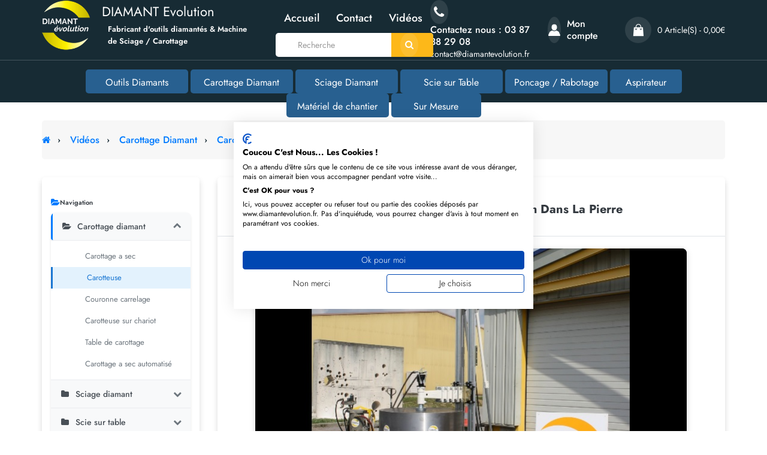

--- FILE ---
content_type: text/html; charset=utf-8
request_url: https://www.diamantevolution.fr/Video/Carottage-couronne-diamant/Carottage-grand-diametre.html
body_size: 15489
content:



<!DOCTYPE html>
<!--[if IE]><![endif]-->
<!--[if IE 8 ]><html dir="ltr" lang="fr" class="ie8"><![endif]-->
<!--[if IE 9 ]><html dir="ltr" lang="fr" class="ie9"><![endif]-->
<!--[if (gt IE 9)|!(IE)]><!-->
<html dir="ltr" lang="fr">
<!--<![endif]-->

<head>
	<meta charset="UTF-8" />
	<meta name="viewport" content="width=device-width, initial-scale=1">
	<meta http-equiv="X-UA-Compatible" content="IE=edge">
	<title></title>
	<base href="https://www.diamantevolution.fr/" />
		



	<meta name="google-signin-client_id"
		content="1046198074160-2laknphrb1vbihv52eomk69fl4v32pbe.apps.googleusercontent.com" />

	<!-- Google Tag Manager -->
	<script>(function (w, d, s, l, i) {
			w[l] = w[l] || []; w[l].push({
				'gtm.start':
					new Date().getTime(), event: 'gtm.js'
			}); var f = d.getElementsByTagName(s)[0],
				j = d.createElement(s), dl = l != 'dataLayer' ? '&l=' + l : ''; j.async = true; j.src =
					'https://www.googletagmanager.com/gtm.js?id=' + i + dl; f.parentNode.insertBefore(j, f);
		})(window, document, 'script', 'dataLayer', 'GTM-T8HBRLZ');

	</script>
	<!-- End Google Tag Manager -->


	


	<script src="catalog/view/javascript/jquery/jquery-2.1.1.min.js"></script>
	<script src="catalog/view/javascript/jquery/jquery-ui.min.js"></script>
	<link href="catalog/view/javascript/bootstrap/css/bootstrap.css" rel="stylesheet" media="screen" />
	<script src="catalog/view/javascript/bootstrap/js/bootstrap.min.js"></script>
	<link href="catalog/view/javascript/font-awesome/css/font-awesome.min.css" rel="stylesheet" type="text/css" />


	<link rel="stylesheet" type="text/css" href="catalog/view/theme/mahardhi/stylesheet/video-js.css">
		<script src="catalog/view/javascript/mahardhi/jquery.elevateZoom.min.js"></script>
	<script src="catalog/view/javascript/jquery/magnific/jquery.magnific-popup.min.js"></script>
	<script src="catalog/view/javascript/mahardhi/owl.carousel.min.js"></script>
	<script type="text/javascript" src="catalog/view/javascript/mahardhi/quickview.js"></script>

	<link href="catalog/view/theme/mahardhi/stylesheet/mahardhi/mahardhi-font.css" rel="stylesheet">
	<link href="catalog/view/theme/mahardhi/stylesheet/mahardhi/animate.min.css" rel="stylesheet">
	<link href="catalog/view/theme/mahardhi/stylesheet/mahardhi/owl.carousel.min.css" rel="stylesheet">
	<link href="catalog/view/theme/mahardhi/stylesheet/mahardhi/owl.theme.default.min.css" rel="stylesheet">
	<link rel="stylesheet" type="text/css" href="catalog/view/javascript/jquery/magnific/magnific-popup.css">


	<script src="https://challenges.cloudflare.com/turnstile/v0/api.js?render=explicit"></script>



	

		<style>
				:root {
					--primary-color: #111111;
					--primary-hover-color: #ffffff;
					--secondary-color: #172b34;
					--secondary-hover-color: #fdb819;
					--secondary-light-color: #777777;
					--background-color: #f7f7f7;
					--border-color: #e5e5e5
				}
			</style>
	<link href="catalog/view/theme/mahardhi/stylesheet/stylesheet.css" rel="stylesheet">
	<link href="catalog/view/theme/mahardhi/stylesheet/menu.css" rel="stylesheet">
		<link href="catalog/view/javascript/jquery/swiper/css/swiper.min.css" type="text/css" rel="stylesheet" media="screen" />
		<link href="catalog/view/theme/mahardhi/stylesheet/video_new.css" type="text/css" rel="stylesheet" media="screen" />
		<link href="catalog/view/javascript/jquery/swiper/css/opencart.css" type="text/css" rel="stylesheet" media="screen" />
	
	<link href="catalog/view/theme/mahardhi/stylesheet/stylesheet2.css" rel="stylesheet">
					<script src="catalog/view/javascript/jquery/swiper/js/swiper.jquery.js"></script>
		<script src="catalog/view/javascript/video_new/video-player.js"></script>
		<script src="catalog/view/javascript/jquery/swiper/js/swiper.jquery.min.js"></script>
		<script src="catalog/view/javascript/common.js"></script>
		<script src="catalog/view/javascript/mahardhi/jquery-ui.min.js"></script>
	<link rel="stylesheet" type="text/css" href="catalog/view/theme/mahardhi/stylesheet/mahardhi/jquery-ui.min.css">
	<script src="catalog/view/javascript/mahardhi/custom.js"></script>

	

	<link href="catalog/view/theme/mahardhi/stylesheet/font.css" rel="stylesheet">

	<link href="catalog/view/javascript/video-js/video-js.css" rel="stylesheet" />
	<script src="catalog/view/javascript/video-js/video.min.js"></script>


			<link href="https://www.diamantevolution.fr/image/catalog/product/photos//favicon.png" rel="icon" />
		<link href="https://www.diamantevolution.fr/Video/Carottage-couronne-diamant/Carottage-grand-diametre.html" rel="canonical" />
			<!-- Google tag (gtag.js) -->
<script async src="https://www.googletagmanager.com/gtag/js?id=G-4VV0W2ZJBX"></script>
<script>
  window.dataLayer = window.dataLayer || [];
  function gtag(){dataLayer.push(arguments);}
  gtag('js', new Date());

  gtag('config', 'G-4VV0W2ZJBX');
</script>
	
		<style>
		.navbar-toggle {
			position: relative;
			/* Assurez-vous qu'il a une position définie */
			z-index: 9999;
			/* Place-le au-dessus des autres éléments */
		}

		.navbar-toggle .icon-bar {
			background-color: #ffffff;
			/* Change la couleur des barres */
		}
	</style>
</head>



<body class="video-video">
	<!-- Google Tag Manager (noscript) -->
	<noscript><iframe src="https://www.googletagmanager.com/ns.html?id=GTM-T8HBRLZ" height="0" width="0"
			style="display:none;visibility:hidden"></iframe></noscript>
	<!-- End Google Tag Manager (noscript) -->
	<div class="loader"></div>
	<div class="top-header">
		<nav id="top">
		</nav>
		<header>
			<div class="container">
				<div class="row">
					<div class="header-top">



						<!-- start logo -->
						<div id="logo" class="col-md-4">
														<a href="">
								<img src="image/logo/Logo-DE---texte-blanc.png" title="DIAMANT EVOLUTION" alt="DIAMANT EVOLUTION"
									style="width: 80px;height:auto;margin-top: -10px;" class=" text-left hidden-xs" />
								<img src="image/logo/Logo-DE---texte-blanc.png" title="DIAMANT EVOLUTION" alt="DIAMANT EVOLUTION"
									style="width: 60px;height:auto;margin-top: 5px;" class="img-fluid visible-xs " />

								<p style="color: #fff;font-size: 22px;font-weight: 400;margin-top: -75px;margin-left: 100px;"
									class="hidden-xs">DIAMANT Evolution</p>
								<p style=" color: #fff;font-size: 13px;font-weight: 600;margin-left: 110px;"
									class="hidden-xs">Fabricant d'outils diamantés &amp; Machine de Sciage / Carottage
								</p>
							</a>

							
						</div>


						<div class="customer-support col-md-3 hidden-xs">
							<nav id="menu" class="navbar navbar_menu">
	<div class="navbar-header">
		<button type="button" class="btn btn-navbar navbar-toggle" id="btnMenuBar"><span
				class="addcart-icon"></span></button>
	</div>
	<div id="topCategoryList" class="main-menu menu-navbar clearfix" data-more=More>
		<div class="menu-close hidden-lg hidden-md"><span id="category" class="">Menu</span><i
				class="icon-close"></i></div>
		<ul class="nav navbar-nav">
			<li class="menulist home"><a id="home" href="">Accueil</a></li>
			<li class="menulist"><a href="https://www.diamantevolution.fr/contactez-nous.html">Contact</a></li>
			<li class="menulist"><a href="https://www.diamantevolution.fr/index.php?route=video/videos">Vidéos</a></li>
											</ul>
	</div>
</nav>
							<div class="btn_search">
								<div class="header-search">
									<style>
  /* Réduit la taille de l'input de recherche */
  #search .form-control.input-sm {
    height: 40px;
    /* Ajustez la hauteur */
    font-size: 14px;
    margin-left: 17px;

    /* Ajustez la taille de la police */
  }

  /* Réduit la taille du bouton de recherche */
  #search .btn.btn-sm {
    height: 40px;
    /* Ajustez la hauteur */
    font-size: 12px;
    /* Ajustez la taille de la police */
    padding: 0px 15px;
    /* Ajustez le padding pour affiner la taille du bouton */
  }

  #search .btn .fa-search {
    font-size: 15px;
    /* Ajustez la taille de l'icône */
  }

  .customer-support i {
    font-size: 22px;
    width: 30px;
    height: 40px;
    line-height: 40px;
  }
</style>
<div id="search" class="input-group">
  <input type="text" name="search" value="" placeholder="Recherche" class="form-control input-sm" />
  <span class="input-group-btn">
    <button type="button" class="btn btn-default btn-sm"><i class="fa fa-search fa-xs"></i></button>
  </span>

</div>


<script>


  $(document).ready(function () {
    $('input[name="search"]').autocomplete({
      source: function (request, response) {
        $.ajax({
          url: 'index.php?route=product/product/autocomplete',
          method: 'GET',
          data: { product: request.term },
          dataType: 'json',
          success: function (json) {
            response($.map(json, function (item) {
              if (item['sku'].toLowerCase().startsWith(request.term.toLowerCase())) {
                return {
                  label: item['sku'], // Affiche uniquement SKU si le terme est trouvé dans SKU
                  value: item['href']
                };
              } else {
                return {
                  label: item['name'], // Sinon affiche le nom de l'élément
                  value: item['href']
                };
              };
            }));
          },
          error: function () {
            console.error('Erreur lors de la récupération des résultats de recherche.');
          }
        });
      },
      select: function (event, ui) {
        $('input[name="search"]').val(ui.item.label);
        // Redirige directement vers l'URL sans modifier l'input
        window.location.href = ui.item.value;
        return false; // Empêche tout autre comportement par défaut
      },
      minLength: 2 // Déclenche la recherche après au moins 2 caractères
    });
  });

</script>
								</div>
							</div>
						</div>



						<div class="header-links col-md-5">
							<div class="customer-support col-md-6 hidden-xs">
								<i class="fa fa-phone"></i>
								<div>
									<span>Contactez nous :
										03 87 38 29 08<!-- Customer Support--></span>
									<span><a href="/cdn-cgi/l/email-protection" class="__cf_email__" data-cfemail="3e5d51504a5f5d4a7e5a575f535f504a5b4851524b4a57515010584c">[email&#160;protected]</a></span>

								</div>
								

							</div>
							<!-- start account -->
							<div id="header_ac" class="dropdown col-md-3">
								<a href="https://www.diamantevolution.fr/index.php?route=account/account" title="Mon compte" class="dropdown-toggle"
									data-toggle="dropdown">
									<i class="icon-user-2"></i>
									<span class="account-main hidden-sm hidden-xs">
										<span>Mon compte</span>

									</span>
								</a>
								<ul class="dropdown-menu dropdown-menu-right account-link-toggle">
																		<li><a href="https://www.diamantevolution.fr/index.php?route=account/register">Inscription</a></li>
									<li><a href="https://www.diamantevolution.fr/index.php?route=account/login">Ouvrir une session</a></li>
									
								</ul>
							</div>
							<!-- start cart -->

							<div class="header_cart "><div id="cart" class="btn-group btn-block">
  <button type="button" data-toggle="dropdown" data-loading-text="Chargement en cours"
    class="btn btn-inverse btn-block btn-lg dropdown-toggle"><span id="cart-total"
      class="hidden-xs">0 article(s) - 0,00€</span></button>
  <ul class="dropdown-menu header-cart-toggle pull-right ">
        <li>
      <p class="text-center product-cart-empty">Votre panier est vide !</p>
    </li>
      </ul>
</div></div>


						</div>
						<div class="navbar-header hidden-lg hidden-md col-xs-2 pull-right"
							style=" display: flex;justify-content: flex-end;">



							<button type="button" class="navbar-toggle " id="button_menu_mobile">
								<span class="sr-only">Toggle navigation</span>
								<span class="icon-bar"></span>
								<span class="icon-bar"></span>
								<span class="icon-bar"></span>
								<span class="icon-bar"></span>
							</button>

						</div>


					</div>
				</div>
			</div>





			<div class="header-bottom">
				<div class="container">
					<div class="row">
						<div class="header-center menu col-lg-9 col-md-9 hidden-sm hidden-xs">
							<!-- Buttons for each menu item -->
							<button class="btn-menu" data-menu="1">Outils Diamants</button>
							<button class="btn-menu" data-menu="2">Carottage Diamant</button>
							<button class="btn-menu" data-menu="3">Sciage Diamant</button>
							<button class="btn-menu" data-menu="4">Scie sur Table</button>
							<button class="btn-menu" data-menu="5">Poncage / Rabotage</button>
							<button class="btn-menu" data-menu="6" style="width: 120px;">Aspirateur</button>
							<button class="btn-menu" data-menu="7">Matériel de chantier</button>
							<button class="btn-menu" data-menu="8" style="width: 150px;">Sur Mesure</button>

							<!-- Container for dynamic submenu content -->
							<div id="dynamicSubMenu" class="contentSubMenus">
								<button id="closeSubMenu" class="close-btn" aria-label="Close">&times;</button>
							</div>
						</div>

						<div id="menu_mobile" style="display: none;"></div>

						<div class="header-center hidden-lg ">


							
						</div>

					</div>

				</div>


			</div>


		</header>
	</div>
	<script data-cfasync="false" src="/cdn-cgi/scripts/5c5dd728/cloudflare-static/email-decode.min.js"></script><script>
		$(document).ready(function () {
			var headerfixed = '0';


			if (headerfixed == 1) {
				$(window).scroll(function () {
					if ($(window).width() > 991) {
						if ($(this).scrollTop() > 150) {
							$('.header-bottom').addClass('header-fixed');
						} else {
							$('.header-bottom').removeClass('header-fixed');
						}
					}
					else {
						$('.header-bottom').removeClass('header-fixed');
					}
				});
			}
			else {
				$('.header-bottom').removeClass('header-fixed');
			}

			$("#dynamicSubMenu").hide();
			// Fonction pour fermer le sous-menu
			function closeSubMenu() {
				$("#dynamicSubMenu").hide();
			}

			// Gestionnaire de clic pour le bouton de fermeture
			$("#closeSubMenu").on('click', function (event) {
				event.stopPropagation(); // Empêche la propagation de l'événement vers le document
				closeSubMenu();
			});

			// Gestionnaire de clic pour le document
			$(document).on('click', function (event) {
				// Vérifiez si le clic s'est produit en dehors du sous-menu
				if (!$(event.target).closest('#dynamicSubMenu, .btn-menu').length) {
					closeSubMenu();
				}
			});

			// Gestionnaire de clic pour les boutons de menu
			$(".btn-menu").on('click', function () {
				const menuId = $(this).data('menu');
				// Charger et afficher le contenu pour le sous-menu sélectionné
				loadSubMenu(menuId);
			});

			// Fonction pour charger le contenu du sous-menu
			function loadSubMenu(menuId) {
				const menuTemplates = {
					1: "outil_diamant",
					2: "carottage",
					3: "sciage",
					4: "scie_table",
					5: "poncage_rabotage",
					6: "aspiration",
					7: "groupe_alimentation",
					8: "sur_mesure"
				};

				const template = menuTemplates[menuId];
				if (template) {
					$.get(`index.php?route=api/menu/getMenuHeader&tpl=${template}`)
						.done(function (data) {


							$("#dynamicSubMenu").show();
							$("#dynamicSubMenu").html(data);
							$("#dynamicSubMenu").append('<button id="closeSubMenu" class="close-btn" aria-label="Close">&times;</button>');

							// Attachez l'événement de clic au bouton de fermeture
							$("#closeSubMenu").on('click', function (event) {
								event.stopPropagation(); // Empêche la propagation de l'événement vers le document
								closeSubMenu();
							});
						})
						.fail(function () {
							console.error(`Failed to load submenu for menu ${menuId}`);
						});
				}
			}

		});

		$(document).ready(function () {
			let isToggleClicked = false; // Variable pour suivre si le bouton toggle est cliqué

			// Gestionnaire de clic pour le bouton navbar-toggle
			$(".navbar-toggle").on("click", function () {
				isToggleClicked = true; // Indique que le clic provient du bouton toggle

				// Vérifiez si le menu est ouvert, sinon récupérez le contenu via AJAX
				if ($("#menu_mobile").is(":visible")) {
					$("#menu_mobile").slideUp(); // Fermez le menu s'il est ouvert
				} else {
					$.ajax({
						url: `index.php?route=common/menu_mobile`, // Remplacez par l'URL correcte
						method: "GET",
						success: function (data) {
							if (data.html) {
								$("#menu_mobile").html(data.html).slideDown();

								// Ajout d'un bouton de fermeture si nécessaire
								if (!$("#menu_mobile").find("#closeMobileSubMenu").length) {
									$("#menu_mobile").append('<button id="closeMobileSubMenu" class="close-btn" aria-label="Close">&times;</button>');
								}

								// Gestionnaire de clic pour fermer le menu via le bouton de fermeture
								$("#closeMobileSubMenu").off("click").on("click", function () {
									$("#menu_mobile").slideUp();
								});
							} else {
								console.error("No HTML content in the response.");
							}
						},
						error: function (xhr, status, error) {
							console.error("Failed to load the mobile menu:", error);
						}
					});
				}
			});

			// Gestionnaire de clic global pour fermer le menu
			$(document).on("click", function (event) {
				// Si le clic vient de `navbar-toggle`, ignorez cette action
				if (isToggleClicked) {
					isToggleClicked = false; // Réinitialisez la variable
					return;
				}

				// Fermez le menu si le clic se produit en dehors de #menu_mobile
				if (!$(event.target).closest("#menu_mobile").length) {
					$("#menu_mobile").slideUp();
				}
			});
		});




	</script>

<div class="video-page-wrapper">
    <div class="container">
        <!-- Breadcrumb -->
        <nav class="video-breadcrumb">
            <ol class="breadcrumb">
                                <li class="breadcrumb-item">
                                        <a href="https://www.diamantevolution.fr/index.php?route=common/home"><i class="fa fa-home"></i></a>
                                    </li>
                                <li class="breadcrumb-item">
                                        <a href="https://www.diamantevolution.fr/index.php?route=video/videos">Vidéos</a>
                                    </li>
                                <li class="breadcrumb-item">
                                        <a href="https://www.diamantevolution.fr/Video/carottage-diamant/index.html">Carottage diamant</a>
                                    </li>
                                <li class="breadcrumb-item">
                                        <a href="https://www.diamantevolution.fr/Video/Carottage-couronne-diamant/Carotteuse/index.html">Carotteuse</a>
                                    </li>
                                <li class="breadcrumb-item active">
                                        Carotteuse pour carottage Ø 1200 mm dans la pierre
                                    </li>
                            </ol>
        </nav>

        <div class="row">
            <!-- Sidebar Navigation -->
            <div class="col-lg-3 col-md-4 order-md-2">
                <div class="video-sidebar">
                    <!-- Categories Navigation -->
                    <div class="categories-widget">
                        <h3 class="widget-title">
                            <i class="fa fa-folder-open"></i>
                            Navigation
                        </h3>
                        <div class="categories-tree">
                            <!-- Menu de Navigation Hiérarchique des Vidéos -->
<div class="video-menu-tree">
        <div
        class="menu-category has-active-child">
        <div class="category-header">
            <a href="https://www.diamantevolution.fr/Video/carottage-diamant/index.html" class="category-link"
                data-category-id="39">
                <span class="category-icon">
                                        <i class="fa fa-folder-open"></i>
                                    </span>
                <span class="category-name">Carottage diamant</span>
                            </a>
                        <button class="toggle-btn expanded" data-toggle="collapse"
                data-target="#submenu-39">
                <i class="fa fa-chevron-down"></i>
            </button>
                    </div>

                <div class="submenu collapse show"
            id="submenu-39">
            <div class="submenu-content">
                                <div class="submenu-item">
                    <a href="https://www.diamantevolution.fr/Video/carottage-diamant/carottage-a-sec/index.html"
                        class="subcategory-link"
                        data-category-id="38">
                        <span class="subcategory-icon">
                                                        <i class="fa fa-file-video"></i>
                                                    </span>
                        <span class="subcategory-name">Carottage a sec</span>
                                            </a>

                                    </div>
                                <div class="submenu-item active">
                    <a href="https://www.diamantevolution.fr/Video/Carottage-couronne-diamant/Carotteuse/index.html"
                        class="subcategory-link active"
                        data-category-id="2">
                        <span class="subcategory-icon">
                                                        <i class="fa fa-file-video"></i>
                                                    </span>
                        <span class="subcategory-name">Carotteuse</span>
                                            </a>

                                    </div>
                                <div class="submenu-item">
                    <a href="https://www.diamantevolution.fr/Video/Couronne-diamant/Couronne-pour-carrelage-CC.html"
                        class="subcategory-link"
                        data-category-id="3">
                        <span class="subcategory-icon">
                                                        <i class="fa fa-file-video"></i>
                                                    </span>
                        <span class="subcategory-name">Couronne carrelage</span>
                                            </a>

                                    </div>
                                <div class="submenu-item">
                    <a href="https://www.diamantevolution.fr/Video/carottage-diamant/carotteuse-sur-chariot/index.html"
                        class="subcategory-link"
                        data-category-id="30">
                        <span class="subcategory-icon">
                                                        <i class="fa fa-file-video"></i>
                                                    </span>
                        <span class="subcategory-name">Carotteuse sur chariot</span>
                                            </a>

                                    </div>
                                <div class="submenu-item">
                    <a href="https://www.diamantevolution.fr/Video/Carottage-couronne-diamant/Carotteuse-sur-table/index.html"
                        class="subcategory-link"
                        data-category-id="13">
                        <span class="subcategory-icon">
                                                        <i class="fa fa-file-video"></i>
                                                    </span>
                        <span class="subcategory-name">Table de carottage</span>
                                            </a>

                                    </div>
                                <div class="submenu-item">
                    <a href="https://www.diamantevolution.fr/Video/Carottage-a-sec-automatise-pour-demantelement-nucleaire.html"
                        class="subcategory-link"
                        data-category-id="29">
                        <span class="subcategory-icon">
                                                        <i class="fa fa-file-video"></i>
                                                    </span>
                        <span class="subcategory-name">Carottage a sec automatisé</span>
                                            </a>

                                    </div>
                            </div>
        </div>
            </div>
        <div
        class="menu-category">
        <div class="category-header">
            <a href="https://www.diamantevolution.fr/Video/sciage-diamant/index.html" class="category-link"
                data-category-id="40">
                <span class="category-icon">
                                        <i class="fa fa-folder"></i>
                                    </span>
                <span class="category-name">Sciage diamant</span>
                            </a>
                        <button class="toggle-btn" data-toggle="collapse"
                data-target="#submenu-40">
                <i class="fa fa-chevron-down"></i>
            </button>
                    </div>

                <div class="submenu collapse"
            id="submenu-40">
            <div class="submenu-content">
                                <div class="submenu-item">
                    <a href="https://www.diamantevolution.fr/Video/Sciage-disque-diamant/Decoupeuse-beton/index.html"
                        class="subcategory-link"
                        data-category-id="4">
                        <span class="subcategory-icon">
                                                        <i class="fa fa-file-video"></i>
                                                    </span>
                        <span class="subcategory-name">Découpeuse portative</span>
                                            </a>

                                    </div>
                                <div class="submenu-item">
                    <a href="https://www.diamantevolution.fr/Video/sciage-diamant/carter-pour-meuleuse/index.html"
                        class="subcategory-link"
                        data-category-id="37">
                        <span class="subcategory-icon">
                                                        <i class="fa fa-file-video"></i>
                                                    </span>
                        <span class="subcategory-name">Carter d'aspiration des poussières pour meuleuse</span>
                                            </a>

                                    </div>
                                <div class="submenu-item">
                    <a href="https://www.diamantevolution.fr/Video/Sciage-disque-diamant/Scie-de-sol/index.html"
                        class="subcategory-link"
                        data-category-id="6">
                        <span class="subcategory-icon">
                                                        <i class="fa fa-file-video"></i>
                                                    </span>
                        <span class="subcategory-name">Scie de sol</span>
                                            </a>

                                    </div>
                                <div class="submenu-item">
                    <a href="https://www.diamantevolution.fr/Video/Sciage-disque-diamant/Scie-murale/index.html"
                        class="subcategory-link"
                        data-category-id="5">
                        <span class="subcategory-icon">
                                                        <i class="fa fa-file-video"></i>
                                                    </span>
                        <span class="subcategory-name">Scie murale</span>
                                            </a>

                                    </div>
                                <div class="submenu-item">
                    <a href="https://www.diamantevolution.fr/Video/Rainurage-diamant/Rainureuse-beton/index.html"
                        class="subcategory-link"
                        data-category-id="25">
                        <span class="subcategory-icon">
                                                        <i class="fa fa-file-video"></i>
                                                    </span>
                        <span class="subcategory-name">Rainureuse</span>
                                            </a>

                                    </div>
                                <div class="submenu-item">
                    <a href="https://www.diamantevolution.fr/Video/sciage-diamant/scie-a-cable/index.html"
                        class="subcategory-link"
                        data-category-id="8">
                        <span class="subcategory-icon">
                                                        <i class="fa fa-file-video"></i>
                                                    </span>
                        <span class="subcategory-name">Scie à câble</span>
                                            </a>

                                    </div>
                            </div>
        </div>
            </div>
        <div
        class="menu-category">
        <div class="category-header">
            <a href="https://www.diamantevolution.fr/Video/scie-sur-table/index.html" class="category-link"
                data-category-id="41">
                <span class="category-icon">
                                        <i class="fa fa-folder"></i>
                                    </span>
                <span class="category-name">Scie sur table</span>
                            </a>
                        <button class="toggle-btn" data-toggle="collapse"
                data-target="#submenu-41">
                <i class="fa fa-chevron-down"></i>
            </button>
                    </div>

                <div class="submenu collapse"
            id="submenu-41">
            <div class="submenu-content">
                                <div class="submenu-item">
                    <a href="https://www.diamantevolution.fr/Video/Sciage-disque-diamant/Scie-sur-table/index.html"
                        class="subcategory-link"
                        data-category-id="10">
                        <span class="subcategory-icon">
                                                        <i class="fa fa-file-video"></i>
                                                    </span>
                        <span class="subcategory-name">Scie sur table de macon</span>
                                            </a>

                                    </div>
                                <div class="submenu-item">
                    <a href="https://www.diamantevolution.fr/Video/Scie-sur-table/Scie-sur-table-STM600-special-brique-monomur/index.html"
                        class="subcategory-link"
                        data-category-id="23">
                        <span class="subcategory-icon">
                                                        <i class="fa fa-file-video"></i>
                                                    </span>
                        <span class="subcategory-name">Scie sur table STM600</span>
                                            </a>

                                    </div>
                                <div class="submenu-item">
                    <a href="https://www.diamantevolution.fr/Video/Scie-sur-table/Scie-a-eau-pour-carrelage-gres-cerame-grand-carreaux/index.html"
                        class="subcategory-link"
                        data-category-id="9">
                        <span class="subcategory-icon">
                                                        <i class="fa fa-file-video"></i>
                                                    </span>
                        <span class="subcategory-name">Scie sur table pour carrelage</span>
                                            </a>

                                    </div>
                                <div class="submenu-item">
                    <a href="https://www.diamantevolution.fr/Video/Scie-sur-table/Debiteuse-automatisee/index.html"
                        class="subcategory-link"
                        data-category-id="11">
                        <span class="subcategory-icon">
                                                        <i class="fa fa-file-video"></i>
                                                    </span>
                        <span class="subcategory-name">Débiteuse</span>
                                            </a>

                                    </div>
                                <div class="submenu-item">
                    <a href="https://www.diamantevolution.fr/Video/scie-sur-table/debiteuse-xy/index.html"
                        class="subcategory-link"
                        data-category-id="33">
                        <span class="subcategory-icon">
                                                        <i class="fa fa-file-video"></i>
                                                    </span>
                        <span class="subcategory-name">Débiteuse XY</span>
                                            </a>

                                    </div>
                                <div class="submenu-item">
                    <a href="https://www.diamantevolution.fr/Video/scie-sur-table/profileuse/index.html"
                        class="subcategory-link"
                        data-category-id="27">
                        <span class="subcategory-icon">
                                                        <i class="fa fa-file-video"></i>
                                                    </span>
                        <span class="subcategory-name">Profileuse</span>
                                            </a>

                                    </div>
                                <div class="submenu-item">
                    <a href="https://www.diamantevolution.fr/Video/scie-sur-table/debiteuse-avec-carter/index.html"
                        class="subcategory-link"
                        data-category-id="35">
                        <span class="subcategory-icon">
                                                        <i class="fa fa-file-video"></i>
                                                    </span>
                        <span class="subcategory-name">Débiteuse avec carter</span>
                                            </a>

                                    </div>
                            </div>
        </div>
            </div>
        <div
        class="menu-category">
        <div class="category-header">
            <a href="https://www.diamantevolution.fr/Video/poncage-rabotage/index.html" class="category-link"
                data-category-id="42">
                <span class="category-icon">
                                        <i class="fa fa-folder"></i>
                                    </span>
                <span class="category-name">Poncage/Rabotage</span>
                            </a>
                        <button class="toggle-btn" data-toggle="collapse"
                data-target="#submenu-42">
                <i class="fa fa-chevron-down"></i>
            </button>
                    </div>

                <div class="submenu collapse"
            id="submenu-42">
            <div class="submenu-content">
                                <div class="submenu-item">
                    <a href="https://www.diamantevolution.fr/Video/poncage-rabotage/raboteuse/index.html"
                        class="subcategory-link"
                        data-category-id="31">
                        <span class="subcategory-icon">
                                                        <i class="fa fa-file-video"></i>
                                                    </span>
                        <span class="subcategory-name">Raboteuse</span>
                                            </a>

                                    </div>
                                <div class="submenu-item">
                    <a href="https://www.diamantevolution.fr/Video/Ponceuse-de-sol/index.html"
                        class="subcategory-link"
                        data-category-id="17">
                        <span class="subcategory-icon">
                                                        <i class="fa fa-file-video"></i>
                                                    </span>
                        <span class="subcategory-name">Ponceuse de sol</span>
                                            </a>

                                    </div>
                                <div class="submenu-item">
                    <a href="https://www.diamantevolution.fr/Video/Poncage-diamant/Ponceuse/index.html"
                        class="subcategory-link"
                        data-category-id="18">
                        <span class="subcategory-icon">
                                                        <i class="fa fa-file-video"></i>
                                                    </span>
                        <span class="subcategory-name">Ponceuse portative</span>
                                            </a>

                                    </div>
                            </div>
        </div>
            </div>
        <div
        class="menu-category">
        <div class="category-header">
            <a href="https://www.diamantevolution.fr/Video/autres/index.html" class="category-link"
                data-category-id="43">
                <span class="category-icon">
                                        <i class="fa fa-folder"></i>
                                    </span>
                <span class="category-name">Autres</span>
                            </a>
                        <button class="toggle-btn" data-toggle="collapse"
                data-target="#submenu-43">
                <i class="fa fa-chevron-down"></i>
            </button>
                    </div>

                <div class="submenu collapse"
            id="submenu-43">
            <div class="submenu-content">
                                <div class="submenu-item">
                    <a href="https://www.diamantevolution.fr/Video/autres/systeme-de-levage/index.html"
                        class="subcategory-link"
                        data-category-id="7">
                        <span class="subcategory-icon">
                                                        <i class="fa fa-file-video"></i>
                                                    </span>
                        <span class="subcategory-name">Système de levage</span>
                                            </a>

                                    </div>
                                <div class="submenu-item">
                    <a href="https://www.diamantevolution.fr/Video/autres/traitements-des-eaux-et-boues/index.html"
                        class="subcategory-link"
                        data-category-id="20">
                        <span class="subcategory-icon">
                                                        <i class="fa fa-file-video"></i>
                                                    </span>
                        <span class="subcategory-name">Traitements des eaux et boues</span>
                                            </a>

                                    </div>
                                <div class="submenu-item">
                    <a href="https://www.diamantevolution.fr/Video/Demantelement/Sciage-acier/index.html"
                        class="subcategory-link"
                        data-category-id="14">
                        <span class="subcategory-icon">
                                                        <i class="fa fa-file-video"></i>
                                                    </span>
                        <span class="subcategory-name">Démantelement / Découpe acier</span>
                                            </a>

                                    </div>
                                <div class="submenu-item">
                    <a href="https://www.diamantevolution.fr/Video/Solution-hydraulique/index.html"
                        class="subcategory-link"
                        data-category-id="16">
                        <span class="subcategory-icon">
                                                        <i class="fa fa-file-video"></i>
                                                    </span>
                        <span class="subcategory-name">Solution hydraulique</span>
                                            </a>

                                    </div>
                            </div>
        </div>
            </div>
    </div>

<style>
    /* Styles pour le menu de navigation vidéo */
    .video-menu-tree {
        background: #f8f9fa;
        border-radius: 8px;
        overflow: hidden;
        box-shadow: 0 2px 4px rgba(0, 0, 0, 0.1);
    }

    .menu-category {
        border-bottom: 1px solid #e9ecef;
    }

    .menu-category:last-child {
        border-bottom: none;
    }

    .category-header {
        display: flex;
        align-items: center;
        position: relative;
    }

    .category-link {
        flex: 1;
        display: flex;
        align-items: center;
        padding: 12px 15px;
        color: #495057;
        text-decoration: none;
        transition: all 0.3s ease;
        font-weight: 500;
    }

    .category-link:hover {
        background-color: #e9ecef;
        color: #007bff;
        text-decoration: none;
    }

    .category-link.active {
        background-color: #007bff;
        color: white;
    }

    .category-icon {
        margin-right: 10px;
        width: 16px;
        text-align: center;
    }

    .category-name {
        flex: 1;
        font-size: 14px;
    }

    .video-count {
        background: #6c757d;
        color: white;
        padding: 2px 8px;
        border-radius: 12px;
        font-size: 11px;
        font-weight: 600;
        margin-left: 8px;
    }

    .category-link.active .video-count {
        background: rgba(255, 255, 255, 0.3);
    }

    .toggle-btn {
        background: none;
        border: none;
        padding: 12px 15px;
        color: #6c757d;
        cursor: pointer;
        transition: all 0.3s ease;
    }

    .toggle-btn:hover {
        color: #007bff;
    }

    .toggle-btn.expanded i {
        transform: rotate(180deg);
    }

    .toggle-btn i {
        transition: transform 0.3s ease;
    }

    .submenu {
        background: #ffffff;
        border-top: 1px solid #e9ecef;
    }

    .submenu-content {
        padding: 8px 0;
    }

    .submenu-item {
        position: relative;
    }

    .subcategory-link {
        display: flex;
        align-items: center;
        padding: 8px 15px 8px 35px;
        color: #6c757d;
        text-decoration: none;
        transition: all 0.3s ease;
        font-size: 13px;
    }

    .subcategory-link:hover {
        background-color: #f8f9fa;
        color: #007bff;
        text-decoration: none;
    }

    .subcategory-link.active {
        background-color: #e3f2fd;
        color: #1976d2;
        border-left: 3px solid #1976d2;
    }

    .subcategory-icon {
        margin-right: 8px;
        width: 14px;
        text-align: center;
    }

    .subcategory-name {
        flex: 1;
    }

    .sub-submenu {
        background: #f8f9fa;
        border-top: 1px solid #e9ecef;
    }

    .sub-submenu-item {
        position: relative;
    }

    .sub-subcategory-link {
        display: flex;
        align-items: center;
        padding: 6px 15px 6px 55px;
        color: #6c757d;
        text-decoration: none;
        transition: all 0.3s ease;
        font-size: 12px;
    }

    .sub-subcategory-link:hover {
        background-color: #e9ecef;
        color: #007bff;
        text-decoration: none;
    }

    .sub-subcategory-link.active {
        background-color: #d1ecf1;
        color: #0c5460;
        border-left: 2px solid #0c5460;
    }

    .sub-subcategory-icon {
        margin-right: 6px;
        width: 12px;
        text-align: center;
    }

    .sub-subcategory-name {
        flex: 1;
    }

    /* Animation pour l'ouverture/fermeture des sous-menus */
    .submenu {
        transition: all 0.3s ease;
    }

    .submenu.collapsing {
        transition: height 0.3s ease;
    }

    /* Responsive */
    @media (max-width: 768px) {
        .video-menu-tree {
            margin-bottom: 20px;
        }

        .category-link {
            padding: 10px 12px;
            font-size: 14px;
        }

        .subcategory-link {
            padding: 6px 12px 6px 30px;
            font-size: 12px;
        }

        .sub-subcategory-link {
            padding: 4px 12px 4px 45px;
            font-size: 11px;
        }

        .toggle-btn {
            padding: 10px 12px;
        }
    }

    /* États de survol améliorés */
    .menu-category:hover .category-link:not(.active) {
        background-color: #f8f9fa;
    }

    .submenu-item:hover .subcategory-link:not(.active) {
        background-color: #f1f3f4;
    }

    .sub-submenu-item:hover .sub-subcategory-link:not(.active) {
        background-color: #e8f0fe;
    }

    /* Indicateurs visuels pour les catégories actives */
    .menu-category.has-active-child>.category-header>.category-link:not(.active) {
        border-left: 3px solid #007bff;
        background-color: #f8f9fa;
    }

    /* Animations d'entrée */
    .menu-category {
        animation: slideInFromLeft 0.3s ease-out;
    }

    @keyframes slideInFromLeft {
        from {
            opacity: 0;
            transform: translateX(-20px);
        }

        to {
            opacity: 1;
            transform: translateX(0);
        }
    }
</style>

<script>
    $(document).ready(function () {
        // Gestion de l'ouverture/fermeture des sous-menus
        $('.toggle-btn').click(function (e) {
            e.preventDefault();
            e.stopPropagation();

            var $btn = $(this);
            var $submenu = $($btn.data('target'));

            // Toggle de la classe expanded
            $btn.toggleClass('expanded');

            // Animation du sous-menu
            $submenu.collapse('toggle');
        });

        // Gestion du clic sur les liens de catégorie
        $('.category-link, .subcategory-link, .sub-subcategory-link').click(function (e) {
            var categoryId = $(this).data('category-id');

            // Marquer comme actif
            $('.category-link, .subcategory-link, .sub-subcategory-link').removeClass('active');
            $(this).addClass('active');

            // Ouvrir les parents si nécessaire
            var $parent = $(this).closest('.submenu');
            if ($parent.length) {
                $parent.addClass('show');
                $parent.prev('.category-header').find('.toggle-btn').addClass('expanded');
            }
        });

        // Initialisation : ouvrir les menus contenant l'élément actif
        $('.category-link.active, .subcategory-link.active, .sub-subcategory-link.active').each(function () {
            var $activeLink = $(this);
            var $parentSubmenu = $activeLink.closest('.submenu');

            if ($parentSubmenu.length) {
                $parentSubmenu.addClass('show');
                $parentSubmenu.prev('.category-header').find('.toggle-btn').addClass('expanded');
            }
        });

        // Smooth scroll pour les liens de navigation
        $('.category-link, .subcategory-link, .sub-subcategory-link').click(function (e) {
            if ($(this).attr('href').indexOf('#') === 0) {
                e.preventDefault();
                var target = $($(this).attr('href'));
                if (target.length) {
                    $('html, body').animate({
                        scrollTop: target.offset().top - 100
                    }, 500);
                }
            }
        });
    });
</script>
                        </div>
                    </div>

                    <!-- Video Navigation -->
                    
                    <!-- Category Info -->
                                        <div class="category-info-widget">
                        <h3 class="widget-title">
                            <i class="fa fa-info-circle"></i>
                            Catégorie
                        </h3>
                        <div class="category-details">
                            <h4>
                                <a href="https://www.diamantevolution.fr/Video/Carottage-couronne-diamant/Carotteuse/index.html">Carotteuse</a>
                            </h4>
                                                    </div>
                    </div>
                                    </div>
            </div>

            <!-- Main Content -->
            <div class="col-lg-9 col-md-8 order-md-1">
                <div class="video-main-content">
                    <!-- Video Header -->
                    <div class="video-header text-center">
                        <h1 class="video-title">Carotteuse pour carottage Ø 1200 mm dans la pierre</h1>
                                            </div>

                    <!-- Video Player -->
                    <div class="video-player-container">
                        <div class="video-player-wrapper">
                            <!-- Lecteur HTML5 pour vidéos locales -->
<style>

</style>
<div class="video-player html5-player" data-video-type="local">
    <div class="player-container" style="background: transparent;">
        <video class="html5-video" controls preload="metadata" poster="/media/video/thumb/carottage_grand_diametre.jpg"
            data-video-id="559">
            <source src="/media/video/MP4/carottage_grand_diametre.mp4" type="video/mp4">
            <p>Votre navigateur ne supporte pas la lecture vidéo HTML5.</p>
        </video>

        <!-- Overlay de chargement -->
        <div class="loading-overlay">
            <div class="loading-spinner">
                <i class="fa fa-spinner fa-spin"></i>
                <span>Chargement...</span>
            </div>
        </div>

        <!-- Contrôles personnalisés (optionnels) -->
            </div>
</div>

<style>
    .html5-player {
        background: #000;
        max-width: 720px;
        margin: 0 auto;
        border-radius: 8px;
        overflow: hidden;
        box-shadow: 0 4px 12px rgba(0, 0, 0, 0.15);
        position: relative;
    }

    .player-container {
        position: relative;
    }

    .html5-video {
        width: 100%;
        height: auto;
        display: block;
        background: #000;
    }

    .loading-overlay {
        position: absolute;
        top: 0;
        left: 0;
        right: 0;
        bottom: 0;
        background: rgba(0, 0, 0, 0.8);
        display: flex;
        align-items: center;
        justify-content: center;
        z-index: 10;
        opacity: 0;
        visibility: hidden;
        transition: all 0.3s ease;
    }

    .loading-overlay.show {
        opacity: 1;
        visibility: visible;
    }

    .loading-spinner {
        text-align: center;
        color: white;
    }

    .loading-spinner i {
        font-size: 32px;
        margin-bottom: 10px;
        display: block;
    }

    .custom-controls {
        position: absolute;
        bottom: 0;
        left: 0;
        right: 0;
        background: linear-gradient(to top, rgba(0, 0, 0, 0.9), transparent);
        padding: 20px 15px 15px;
        opacity: 0;
        transition: opacity 0.3s ease;
    }

    .html5-player:hover .custom-controls {
        opacity: 1;
    }

    .progress-container {
        margin-bottom: 10px;
    }

    .progress-bar {
        height: 4px;
        background: rgba(255, 255, 255, 0.3);
        border-radius: 2px;
        position: relative;
        cursor: pointer;
        margin-bottom: 5px;
    }

    .progress-filled {
        height: 100%;
        background: #007bff;
        border-radius: 2px;
        width: 0%;
        transition: width 0.1s ease;
    }

    .progress-handle {
        position: absolute;
        top: -6px;
        width: 16px;
        height: 16px;
        background: #007bff;
        border-radius: 50%;
        left: 0%;
        transform: translateX(-50%);
        opacity: 0;
        transition: opacity 0.3s ease;
    }

    .progress-bar:hover .progress-handle {
        opacity: 1;
    }

    .time-display {
        color: white;
        font-size: 12px;
        font-family: monospace;
    }

    .control-buttons {
        display: flex;
        align-items: center;
        gap: 10px;
    }

    .control-btn {
        background: rgba(255, 255, 255, 0.1);
        border: 1px solid rgba(255, 255, 255, 0.2);
        color: white;
        padding: 8px 12px;
        border-radius: 4px;
        cursor: pointer;
        transition: all 0.3s ease;
        font-size: 14px;
        display: flex;
        align-items: center;
        gap: 5px;
    }

    .control-btn:hover {
        background: rgba(255, 255, 255, 0.2);
        border-color: rgba(255, 255, 255, 0.4);
    }

    .volume-slider {
        display: flex;
        align-items: center;
        margin-left: -5px;
    }

    .volume-range {
        width: 80px;
        height: 4px;
        background: rgba(255, 255, 255, 0.3);
        outline: none;
        border-radius: 2px;
    }

    .volume-range::-webkit-slider-thumb {
        appearance: none;
        width: 12px;
        height: 12px;
        background: #007bff;
        border-radius: 50%;
        cursor: pointer;
    }

    .speed-btn {
        position: relative;
    }

    .speed-menu {
        position: absolute;
        bottom: 100%;
        left: 0;
        background: rgba(0, 0, 0, 0.9);
        border-radius: 4px;
        padding: 5px;
        display: none;
        flex-direction: column;
        gap: 2px;
        min-width: 60px;
    }

    .speed-menu button {
        background: transparent;
        border: none;
        color: white;
        padding: 5px 10px;
        cursor: pointer;
        border-radius: 2px;
        font-size: 12px;
    }

    .speed-menu button:hover,
    .speed-menu button.active {
        background: #007bff;
    }

    .speed-btn:hover .speed-menu {
        display: flex;
    }

    /* Mode compact */
    .html5-player.compact .custom-controls {
        display: none;
    }

    /* Responsive */
    @media (max-width: 768px) {
        .custom-controls {
            padding: 15px 10px 10px;
        }

        .control-buttons {
            gap: 8px;
        }

        .control-btn {
            padding: 6px 10px;
            font-size: 12px;
        }

        .volume-slider {
            display: none;
        }

        .speed-menu {
            right: 0;
            left: auto;
        }
    }
</style>

<script>
    $(document).ready(function () {
        $('.html5-player').each(function () {
            var $player = $(this);
            var video = $player.find('video')[0];
            var $loadingOverlay = $player.find('.loading-overlay');
            var $progressFilled = $player.find('.progress-filled');
            var $progressHandle = $player.find('.progress-handle');
            var $currentTime = $player.find('.current-time');
            var $playPauseBtn = $player.find('.play-pause-btn');
            var $volumeBtn = $player.find('.volume-btn');
            var $volumeRange = $player.find('.volume-range');
            var $speedBtn = $player.find('.speed-btn');
            var $fullscreenBtn = $player.find('.fullscreen-btn');

            // Gestion du chargement
            video.addEventListener('loadstart', function () {
                $loadingOverlay.addClass('show');
            });

            video.addEventListener('canplay', function () {
                $loadingOverlay.removeClass('show');
            });

            // Mise à jour de la barre de progression
            video.addEventListener('timeupdate', function () {
                var progress = (video.currentTime / video.duration) * 100;
                $progressFilled.css('width', progress + '%');
                $progressHandle.css('left', progress + '%');
                $currentTime.text(formatTime(video.currentTime));
            });

            // Clic sur la barre de progression
            $player.find('.progress-bar').click(function (e) {
                var rect = this.getBoundingClientRect();
                var pos = (e.clientX - rect.left) / rect.width;
                video.currentTime = pos * video.duration;
            });

            // Bouton play/pause
            $playPauseBtn.click(function () {
                if (video.paused) {
                    video.play();
                    $(this).find('i').removeClass('fa-play').addClass('fa-pause');
                } else {
                    video.pause();
                    $(this).find('i').removeClass('fa-pause').addClass('fa-play');
                }
            });

            // Contrôle du volume
            $volumeRange.on('input', function () {
                video.volume = this.value / 100;
                updateVolumeIcon();
            });

            $volumeBtn.click(function () {
                if (video.muted) {
                    video.muted = false;
                    $volumeRange.val(video.volume * 100);
                } else {
                    video.muted = true;
                }
                updateVolumeIcon();
            });

            function updateVolumeIcon() {
                var $icon = $volumeBtn.find('i');
                if (video.muted || video.volume === 0) {
                    $icon.removeClass('fa-volume-up fa-volume-down').addClass('fa-volume-mute');
                } else if (video.volume < 0.5) {
                    $icon.removeClass('fa-volume-up fa-volume-mute').addClass('fa-volume-down');
                } else {
                    $icon.removeClass('fa-volume-down fa-volume-mute').addClass('fa-volume-up');
                }
            }

            // Contrôle de la vitesse
            $player.find('.speed-menu button').click(function () {
                var speed = parseFloat($(this).data('speed'));
                video.playbackRate = speed;
                $player.find('.speed-menu button').removeClass('active');
                $(this).addClass('active');
                $player.find('.speed-text').text(speed + 'x');
            });

            // Plein écran
            $fullscreenBtn.click(function () {
                if (video.requestFullscreen) {
                    video.requestFullscreen();
                } else if (video.webkitRequestFullscreen) {
                    video.webkitRequestFullscreen();
                } else if (video.mozRequestFullScreen) {
                    video.mozRequestFullScreen();
                } else if (video.msRequestFullscreen) {
                    video.msRequestFullscreen();
                }
            });

            // Fonction utilitaire pour formater le temps
            function formatTime(seconds) {
                var minutes = Math.floor(seconds / 60);
                var remainingSeconds = Math.floor(seconds % 60);
                return minutes + ':' + (remainingSeconds < 10 ? '0' : '') + remainingSeconds;
            }
        });
    });
</script>
                        </div>
                    </div>

                    <!-- Video Actions -->
                    <div class="video-actions">
                        <div class="action-buttons">
                            <button class="action-btn like-btn" data-video-id="559">
                                <i class="fa fa-thumbs-up"></i>
                                J'aime
                            </button>
                            <button class="action-btn favorite-btn" data-video-id="559">
                                <i class="fa fa-heart"></i>
                                Favoris
                            </button>
                            <div class="dropdown">
                                <button class="action-btn dropdown-toggle" data-toggle="dropdown">
                                    <i class="fa fa-share"></i>
                                    Partager
                                </button>
                                <div class="dropdown-menu">
                                                                        <a class="dropdown-item" href="https://www.facebook.com/sharer/sharer.php?u=https%3A%2F%2Fwww.diamantevolution.fr%2FVideo%2FCarottage-couronne-diamant%2FCarottage-grand-diametre.html" target="_blank">
                                        <i class="fab fa-facebook"></i>
                                        Facebook
                                    </a>
                                                                        <a class="dropdown-item" href="https://twitter.com/intent/tweet?url=https%3A%2F%2Fwww.diamantevolution.fr%2FVideo%2FCarottage-couronne-diamant%2FCarottage-grand-diametre.html&text=Carotteuse+pour+carottage+%C3%98+1200+mm+dans+la+pierre" target="_blank">
                                        <i class="fab fa-twitter"></i>
                                        Twitter
                                    </a>
                                                                        <a class="dropdown-item" href="https://www.linkedin.com/sharing/share-offsite/?url=https%3A%2F%2Fwww.diamantevolution.fr%2FVideo%2FCarottage-couronne-diamant%2FCarottage-grand-diametre.html" target="_blank">
                                        <i class="fab fa-linkedin"></i>
                                        Linkedin
                                    </a>
                                                                        <a class="dropdown-item" href="https://wa.me/?text=Carotteuse+pour+carottage+%C3%98+1200+mm+dans+la+pierre%20https%3A%2F%2Fwww.diamantevolution.fr%2FVideo%2FCarottage-couronne-diamant%2FCarottage-grand-diametre.html" target="_blank">
                                        <i class="fab fa-whatsapp"></i>
                                        Whatsapp
                                    </a>
                                                                        <a class="dropdown-item" href="/cdn-cgi/l/email-protection#[base64]" target="_blank">
                                        <i class="fab fa-email"></i>
                                        Email
                                    </a>
                                                                    </div>
                            </div>
                        </div>
                    </div>

                    <!-- Video Description -->
                                        <div class="video-description">
                        <h3>Description</h3>
                        <div class="description-content">
                                                        <p>Explorez la puissance de la <strong>carotteuse BBZ2</strong>, conçue pour le <strong>carottage</strong> jusqu'à 1200 mm dans la pierre. Idéale pour les professionnels cherchant une solution de <strong>fixation</strong> robuste et efficace, cette <em>carotteuse électrique</em> excelle dans le perçage du <em>béton</em> et des <em>tuyaux</em>.</p><p>Avec un diamètre impressionnant de 1000 mm, elle garantit une performance inégalée pour vos projets de <strong>bâti</strong> et de <strong>canalisation</strong>. La BBZ2 est l'outil parfait pour le <em>carottage professionnel</em>, offrant une précision et une efficacité remarquables.</p><p>Pour optimiser votre expérience, découvrez notre <a href="https://www.diamantevolution.fr/Carotteuse/Accessoires-carottage/Fixation-de-bati-de-carottage.html" title="Tige arteon pour fixation de bâti de carotteuse"><strong>Tige arteon pour fixation de bâti de carotteuse</strong></a>, essentielle pour une installation stable. De plus, le <a href="https://www.diamantevolution.fr/Carotteuse/Accessoires-carottage/Recuperateur-de-boues.html" title="Récupérateur de boues avec fixation par vide d air pour récuperer les boues de carottage"><strong>Récupérateur de boues avec fixation par vide d air</strong></a> vous aide à maintenir un environnement propre en récupérant efficacement les débris. Enfin, assurez-vous d'avoir notre <a href="https://www.diamantevolution.fr/Carotteuse/Accessoires-carottage/Cheville-a-frapper.html" title="Boite de cheville à frapper"><strong>Boite de cheville à frapper</strong></a> pour une fixation rapide et sécurisée.</p><p>Ne manquez pas cette opportunité d'améliorer vos projets avec la BBZ2. Regardez notre vidéo démonstrative pour voir cette machine en action!</p>
                                                    </div>
                    </div>

                    
                                        <div class="video-product-link text-center">
                        <a href="https://www.diamantevolution.fr/Carotteuse/Carotteuse-sur-colonne/carotteuse-bbz2.html" class="btn btn-success" target="_blank">
                            Voir fiche produit de BBZ2
                        </a>
                    </div>
                    



                    <!-- Video Comments (if enabled) -->
                    
                    <!-- Similar Videos -->
                                        <div class="similar-videos-section">
                        <h3>Vidéos similaires</h3>
                        <div class="similar-videos-grid">
                                                        <div class="similar-video-card">
                                <div class="video-info">
                                    <h4 class="video-title" style="font-size: 16px;">
                                        <a href="https://www.diamantevolution.fr/Video/Carottage-couronne-diamant/carotteuse-pro500-pour-carottage-a-eau-du-beton-arme-carotteuse-pro500.html">Carotteuse electrique PRO500</a>
                                    </h4>
                                </div>
                                <div class="video-thumbnail">
                                    <a href="https://www.diamantevolution.fr/Video/Carottage-couronne-diamant/carotteuse-pro500-pour-carottage-a-eau-du-beton-arme-carotteuse-pro500.html">
                                        <img src="/media/video/thumb/Carotteuse electrique PC350.jpg" alt="Carotteuse electrique PRO500"
                                            class="img-responsive" loading="lazy">
                                        <div class="play-overlay">
                                            <i class="fa fa-play"></i>
                                        </div>
                                                                            </a>
                                </div>
                                <div class="video-info">
                                                                        <p class="video-description">
                                        Carotteuse electrique PRO500                                    </p>
                                                                    </div>
                            </div>
                                                        <div class="similar-video-card">
                                <div class="video-info">
                                    <h4 class="video-title" style="font-size: 16px;">
                                        <a href="https://www.diamantevolution.fr/Video/Carottage-couronne-diamant/Carotteuse/Carotteuse-hydraulique-XY-pour-beton-arme.html">Carotteuse hydraulique avec déplacement XY </a>
                                    </h4>
                                </div>
                                <div class="video-thumbnail">
                                    <a href="https://www.diamantevolution.fr/Video/Carottage-couronne-diamant/Carotteuse/Carotteuse-hydraulique-XY-pour-beton-arme.html">
                                        <img src="/media/video/thumb/Carotteuse-XY-hydraulique.jpg" alt="Carotteuse hydraulique avec déplacement XY "
                                            class="img-responsive" loading="lazy">
                                        <div class="play-overlay">
                                            <i class="fa fa-play"></i>
                                        </div>
                                                                                <span class="duration-badge">3:03</span>
                                                                            </a>
                                </div>
                                <div class="video-info">
                                                                        <p class="video-description">
                                        &lt;p&gt; &lt;b&gt;Carotteuse avec déplacement en X et Y.&lt;br&gt;&lt;/b&gt;&lt...                                    </p>
                                                                    </div>
                            </div>
                                                        <div class="similar-video-card">
                                <div class="video-info">
                                    <h4 class="video-title" style="font-size: 16px;">
                                        <a href="https://www.diamantevolution.fr/Video/Carottage-couronne-diamant/Carotteuse/Carotteuse-BBD2--pour-carottage-grand-diametre-dans-beton-arme.html">Carotteuse double colonne pour carottage jusqu'au Ø 500 mm</a>
                                    </h4>
                                </div>
                                <div class="video-thumbnail">
                                    <a href="https://www.diamantevolution.fr/Video/Carottage-couronne-diamant/Carotteuse/Carotteuse-BBD2--pour-carottage-grand-diametre-dans-beton-arme.html">
                                        <img src="/media/video/thumb/Carotteuse_PC500.jpg" alt="Carotteuse double colonne pour carottage jusqu'au Ø 500 mm"
                                            class="img-responsive" loading="lazy">
                                        <div class="play-overlay">
                                            <i class="fa fa-play"></i>
                                        </div>
                                                                                <span class="duration-badge">25:35</span>
                                                                            </a>
                                </div>
                                <div class="video-info">
                                                                        <p class="video-description">
                                        &lt;p&gt;&lt;b&gt;Carotteuse avec moteur BDB837 en 220 volts pour carottage jusq...                                    </p>
                                                                    </div>
                            </div>
                                                        <div class="similar-video-card">
                                <div class="video-info">
                                    <h4 class="video-title" style="font-size: 16px;">
                                        <a href="https://www.diamantevolution.fr/Video/Carottage-couronne-diamant/Carotteuse/Carotteuse-PRO200-pour-beton-arme.html">Carotteuse PRO200 - à eau pour le béton armé</a>
                                    </h4>
                                </div>
                                <div class="video-thumbnail">
                                    <a href="https://www.diamantevolution.fr/Video/Carottage-couronne-diamant/Carotteuse/Carotteuse-PRO200-pour-beton-arme.html">
                                        <img src="/media/video/thumb/Carotteuse-a-eau-PRO200.jpg" alt="Carotteuse PRO200 - à eau pour le béton armé"
                                            class="img-responsive" loading="lazy">
                                        <div class="play-overlay">
                                            <i class="fa fa-play"></i>
                                        </div>
                                                                                <span class="duration-badge">3:38</span>
                                                                            </a>
                                </div>
                                <div class="video-info">
                                                                        <p class="video-description">
                                        &lt;p&gt; &lt;b&gt;Carotteuse simple colonne pour carottage jusqu’au Ø 250 mm. &...                                    </p>
                                                                    </div>
                            </div>
                                                        <div class="similar-video-card">
                                <div class="video-info">
                                    <h4 class="video-title" style="font-size: 16px;">
                                        <a href="https://www.diamantevolution.fr/Video/Carottage-couronne-diamant/Carotteuse/Carotteuse-K200-thermique-avec-marche-pieds.html">Carotteuse thermique K200</a>
                                    </h4>
                                </div>
                                <div class="video-thumbnail">
                                    <a href="https://www.diamantevolution.fr/Video/Carottage-couronne-diamant/Carotteuse/Carotteuse-K200-thermique-avec-marche-pieds.html">
                                        <img src="/media/video/thumb/Carotteuse_thermique_K200.jpg" alt="Carotteuse thermique K200"
                                            class="img-responsive" loading="lazy">
                                        <div class="play-overlay">
                                            <i class="fa fa-play"></i>
                                        </div>
                                                                                <span class="duration-badge">2:16</span>
                                                                            </a>
                                </div>
                                <div class="video-info">
                                                                        <p class="video-description">
                                        &lt;p&gt; Carotteuse thermique essence pour prélèvement de carotte sur chaussée....                                    </p>
                                                                    </div>
                            </div>
                                                        <div class="similar-video-card">
                                <div class="video-info">
                                    <h4 class="video-title" style="font-size: 16px;">
                                        <a href="https://www.diamantevolution.fr/Video/Carottage-couronne-diamant/carotteuse-de250-pour-carottage-a-eau-du-beton-arme-carotteuse.html">Carotteuse DE250</a>
                                    </h4>
                                </div>
                                <div class="video-thumbnail">
                                    <a href="https://www.diamantevolution.fr/Video/Carottage-couronne-diamant/carotteuse-de250-pour-carottage-a-eau-du-beton-arme-carotteuse.html">
                                        <img src="/media/video/thumb/Carotteuse electrique DE250.jpg" alt="Carotteuse DE250"
                                            class="img-responsive" loading="lazy">
                                        <div class="play-overlay">
                                            <i class="fa fa-play"></i>
                                        </div>
                                                                            </a>
                                </div>
                                <div class="video-info">
                                                                        <p class="video-description">
                                        Carotteuse DE250                                    </p>
                                                                    </div>
                            </div>
                                                    </div>
                    </div>
                                    </div>
            </div>
        </div>
    </div>
</div>

<!-- JSON-LD Structured Data -->
<script data-cfasync="false" src="/cdn-cgi/scripts/5c5dd728/cloudflare-static/email-decode.min.js"></script><script type="application/ld+json">
{"@context":"https://schema.org","@type":"VideoObject","name":"Carotteuse pour carottage \u00d8 1200 mm dans la pierre","description":"Explorez la puissance de la carotteuse BBZ2, con\u00e7ue pour le carottage jusqu'\u00e0 1200 mm dans la pierre. Id\u00e9ale pour les professionnels cherchant une solution de fixation robuste et efficace, cette carotteuse \u00e9lectrique excelle dans le per\u00e7age du b\u00e9ton et des tuyaux.Avec un diam\u00e8tre impressionnant de 1000 mm, elle garantit une performance in\u00e9gal\u00e9e pour vos projets de b\u00e2ti et de canalisation. La BBZ2 est l'outil parfait pour le carottage professionnel, offrant une pr\u00e9cision et une efficacit\u00e9 remarquables.Pour optimiser votre exp\u00e9rience, d\u00e9couvrez notre Tige arteon pour fixation de b\u00e2ti de carotteuse, essentielle pour une installation stable. De plus, le R\u00e9cup\u00e9rateur de boues avec fixation par vide d air vous aide \u00e0 maintenir un environnement propre en r\u00e9cup\u00e9rant efficacement les d\u00e9bris. Enfin, assurez-vous d'avoir notre Boite de cheville \u00e0 frapper pour une fixation rapide et s\u00e9curis\u00e9e.Ne manquez pas cette opportunit\u00e9 d'am\u00e9liorer vos projets avec la BBZ2. Regardez notre vid\u00e9o d\u00e9monstrative pour voir cette machine en action!","uploadDate":"2018-02-01T00:00:00Z","thumbnailUrl":"https://www.diamantevolution.fr//media/video/thumb/carottage_grand_diametre.jpg","contentUrl":"https://www.diamantevolution.fr/Video/Carottage-couronne-diamant/Carottage-grand-diametre.html"}
</script>

<script>
    // Configuration JavaScript pour la vidéo
    window.videoPageConfig = {
        videoId: 559,
    videoType: 'local',
        likeUrl: 'index.php?route=video/video/like',
            favoriteUrl: 'index.php?route=video/video/favorite'
};

    // Gestion des actions vidéo
    $(document).ready(function () {
        // Bouton J'aime
        $('.like-btn').click(function () {
            var videoId = $(this).data('video-id');
            // Implémentation du système de likes
            console.log('Like video:', videoId);
        });

        // Bouton Favoris
        $('.favorite-btn').click(function () {
            var videoId = $(this).data('video-id');
            // Implémentation du système de favoris
            console.log('Add to favorites:', videoId);
        });

        // Gestion du lecteur vidéo
        if (window.videoPageConfig.videoType === 'local') {
            // Configuration spéciale pour les vidéos locales
            var videoElement = document.querySelector('video');
            if (videoElement) {
                videoElement.addEventListener('loadedmetadata', function () {
                    console.log('Video loaded:', this.duration);
                });
            }
        }
    });
</script>

<footer class="mt-30">
	<div class="footer-top">
		<div class="container">
			<div class="row">
				<div class="footer-main">
					<div class="col-md-4">
						<div class="position-footer-left">

        <div class="footer_aboutus">
  <div class="about-cms"> <a href="#"> <img alt="logo diamantevolution" src="image/catalog/logo-footer.png"> </a>
    <div class="footer-desc">Une large gamme d'outils diamants : disque diamant, couronne de carottage, plateau a poncer et de machine de sciage / carottage à sec, à eau / ponçage de béton&nbsp;&nbsp;</div>
  </div>
</div>
        <div class="social-media">  <div class="social-media-inner">    <a href="#"><i class="fa fa-facebook"></i></a>    <a href="#"><i class="fa fa-twitter"></i></a>    <a href="#"><i class="fa fa-youtube-play"></i></a>    <a href="#"><i class="fa fa-google-plus"></i></a>    <a href="#"><i class="fa fa-pinterest-p"></i></a>  </div></div>
        <div class="contact-detail col-sm-3">
  <h5 class="toggled title">Contact info<br></h5>
  <ul class="list-unstyled">
    <li>
      <div class="site"> <i class="fa fa-map-marker"></i>
        <div class="contact_site">DIAMANT EVOLUTION <br> 11 rue du ruisseau saint pierre <br> 57245 PELTRE, FRANCE<br></div>
      </div>
    </li>
    <li>
      <div class="phone"> <i class="fa fa-phone"></i>
        <div class="contact_site">+33 3 87 38 29 08</div>
      </div>
    </li>
    <li>
       <div class="phone"> <i class="fa fa-whatsapp"></i>
        <div class="contact_site">+33 6 95 59 59 10</div>
      </div>
    </li>
    <li>
      <div class="email"> <i class="fa fa-envelope"></i>
        <div class="contact_site"> <a href="/cdn-cgi/l/email-protection#6c0f0302180d0f182c08050d010d0218091a03001918050302420a1e"><span class="__cf_email__" data-cfemail="62010d0c1603011622060b030f030c1607140d0e17160b0d0c4c0410">[email&#160;protected]</span></a> </div>
      </div>
    </li>
  </ul>
</div>

    </div>
					</div>

					<div class="footer-right col-md-8">
						<div class="footer-inner row">
														<div class="col-sm-3">
								<div class="footer-content">
									<h5>Informations</h5>
									<ul class="list-unstyled">
																				<li><a href="https://www.diamantevolution.fr/qui-sommes-nous.html">A propos de nous</a></li>
																				<li><a href="https://www.diamantevolution.fr/mentions-legales.html">Politique de confidentialité</a></li>
																				<li><a href="https://www.diamantevolution.fr/nos-conditions-generales-de-ventes.html">Conditions Générales de Vente</a></li>
																				<li><a href="https://www.diamantevolution.fr/contactez-nous.html">Contact</a></li>
									</ul>
								</div>
							</div>
														<div class="col-sm-3">
								<div class="footer-content">
									<h5>Mon compte</h5>
									<ul class="list-unstyled">
										<li><a href="https://www.diamantevolution.fr/index.php?route=account/account">Mon compte</a></li>
										<li><a href="https://www.diamantevolution.fr/index.php?route=account/order">Historique des commandes</a></li>
										<li><a href="https://www.diamantevolution.fr/index.php?route=account/wishlist">Liste de souhaits</a></li>
										<li><a href="https://www.diamantevolution.fr/index.php?route=account/newsletter">Lettre d’informations</a></li>
										<li><a href="https://www.diamantevolution.fr/index.php?route=account/return/add">Retours</a></li>
									</ul>
								</div>
							</div>
							<div class="col-sm-3">
								<div class="footer-content">
									<h5>Extras</h5>
									<ul class="list-unstyled">
																																																		<li><a href="index.php?route=download/download">Catalogues</a></li>
										<li><a href="index.php?route=video/videos">Vidéos</a></li>
										<li><a href="index.php?route=article/article">Articles</a></li>

										</li>
										<li><a href="index.php?route=information/sitemap">Sitemap</a>
										</li>
									</ul>
								</div>
							</div>
						</div>
						<div class="footer_bottom col-xs-12">
							<p class="powered">Propulsé par <a href="http://www.opencart.com">OpenCart</a><br/>DIAMANT EVOLUTION &copy; 2026</p>
							<div class="position-footer-bottom">
        <div class="payment-link">     <img src="image/catalog/payment.png" alt="mode de réglement">  </div>
    </div>
						</div>
					</div>
				</div>

			</div>

		</div>
		


	

	<script data-cfasync="false" src="/cdn-cgi/scripts/5c5dd728/cloudflare-static/email-decode.min.js"></script><script>
		document.addEventListener("DOMContentLoaded", function () {
			const lazyImages = document.querySelectorAll("img.lazyload");

			if ("IntersectionObserver" in window) {
				let lazyImageObserver = new IntersectionObserver((entries, observer) => {
					entries.forEach(entry => {
						if (entry.isIntersecting) {
							let img = entry.target;
							img.src = img.dataset.src;
							img.classList.remove("lazyload");
							lazyImageObserver.unobserve(img);
						}
					});
				});

				lazyImages.forEach(img => {
					lazyImageObserver.observe(img);
				});
			} else {
				// Fallback pour les anciens navigateurs
				lazyImages.forEach(img => {
					img.src = img.dataset.src;
				});
			}
		});
	</script>


	<script>
		// Charger Google Analytics
		var gaScript = document.createElement('script');
		gaScript.async = true;
		gaScript.src = 'https://www.googletagmanager.com/gtag/js?id=G-4VV0W2ZJBX';
		document.head.appendChild(gaScript);

		var inlineGAScript = document.createElement('script');
		inlineGAScript.text = `
            window.dataLayer = window.dataLayer || [];
            function gtag(){dataLayer.push(arguments);}
            gtag('js', new Date());
            gtag('config', 'G-4VV0W2ZJBX');
        `;
		document.head.appendChild(inlineGAScript);


	</script>


	
</footer>
<!-- top scroll -->

<script defer src="https://static.cloudflareinsights.com/beacon.min.js/vcd15cbe7772f49c399c6a5babf22c1241717689176015" integrity="sha512-ZpsOmlRQV6y907TI0dKBHq9Md29nnaEIPlkf84rnaERnq6zvWvPUqr2ft8M1aS28oN72PdrCzSjY4U6VaAw1EQ==" data-cf-beacon='{"version":"2024.11.0","token":"404bc35a381441428998ade2bf96ec9c","server_timing":{"name":{"cfCacheStatus":true,"cfEdge":true,"cfExtPri":true,"cfL4":true,"cfOrigin":true,"cfSpeedBrain":true},"location_startswith":null}}' crossorigin="anonymous"></script>
</body>

</html>

--- FILE ---
content_type: text/html; charset=utf-8
request_url: https://www.diamantevolution.fr/index.php?route=product/quickview/insertcontainer
body_size: -132
content:
<!-- QuickView Wrapper -->	
<div class="quickview-wrapper"></div>
<!-- QuickView Wrapper -->
<!-- QuickView Loader -->
<div class="quickview-loader">
	<div class="quickview-loader-inner">Chargement en cours</div>
</div>
<!-- QuickView Loader -->
<!-- QuickView Overlay -->
<div class="quickview-overlay"></div>
<!-- QuickView Overlay -->

<!-- QuickView Overlay Click-->
<script type="text/javascript">
    $('.quickview-overlay').on('click',function () {
        quickView.closeButton();
    })
</script>
<!-- QuickView Overlay Click -->


--- FILE ---
content_type: text/css
request_url: https://www.diamantevolution.fr/catalog/view/theme/mahardhi/stylesheet/stylesheet.css
body_size: 19486
content:

html body {
    font-family: 'Jost', sans-serif !important;
    
    font-weight: 400;
    color: var(--primary-color);
    font-size: 14px;
    line-height: 20px;
    -webkit-font-smoothing: antialiased;
    -moz-osx-font-smoothing: grayscale;
}


/*----------------------------------------------*/
/* General Style */
/*----------------------------------------------*/
h1,
h2,
h3,
h4,
h5,
h6 {
    color: var(--primary-color);
    font-weight: 500;
    text-transform: capitalize;
}

/* Override the bootstrap defaults */
h1 {
    font-size: 28px;
}

h2 {
    font-size: 28px;
}

h3 {
    font-size: 21px;
}

h4 {
    font-size: 16px;
}

h5 {
    font-size: 12px;
}

h6 {
    font-size: 10.2px;
}

a {
    color: var(--primary-color);
}

a:hover {
    text-decoration: none;
}

.fa {
    font-size: 14px;
}

legend {
    font-size: 18px;
    padding: 7px 0px;
    border-color: var(--border-color);
}

label {
    font-size: 14px;
    font-weight: normal;
}

select.form-control,
textarea.form-control,
input[type="text"].form-control,
input[type="password"].form-control,
input[type="datetime"].form-control,
input[type="datetime-local"].form-control,
input[type="date"].form-control,
input[type="month"].form-control,
input[type="time"].form-control,
input[type="week"].form-control,
input[type="number"].form-control,
input[type="email"].form-control,
input[type="url"].form-control,
input[type="search"].form-control,
input[type="tel"].form-control,
input[type="color"].form-control {
    font-size: 14px;
    color: #363636;
}

.input-group input,
.input-group select,
.input-group .dropdown-menu,
.input-group .popover {
    font-size: 14px;
}

.input-group .input-group-addon {
    font-size: 14px;
    height: 30px;
}

/* Fix some bootstrap issues */
span.hidden-xs,
span.hidden-sm,
span.hidden-md,
span.hidden-lg {
    display: inline;
}

a:focus,
a:hover,
div:focus,
img:focus {
    text-decoration: none;
    outline: none;
    color: var(--secondary-hover-color);
}

div.required .control-label:before {
    content: '* ';
    color: #F00;
    font-weight: bold;
}

.btn.focus:active,
.btn:active:focus,
.btn:focus,
.addcart:focus {
    outline: none;
}

.btn.active.focus,
.btn.active:focus,
.btn.focus,
.btn:active.focus,
.btn:active:focus,
.btn:focus,
button:focus,
input:focus,
select:focus,
textarea:focus,
div:focus,
img:focus,
.form-control:focus,
i:focus {
    outline: none;
    box-shadow: none;
    text-decoration: none;
}

/*----------------------------------------------*/
/* scrollToTop */
/*----------------------------------------------*/
.scrollToTop {
    position: fixed;
    right: 50px;
    bottom: 80px;
    z-index: 5;
    color: var(--primary-hover-color);
    background: var(--secondary-hover-color);
    font-size: 70px;
    height: 36px;
    width: 36px;
    border-radius: 50%;
    text-align: center;
    transition: all 0.5s ease;
    -webkit-transition: all 0.5s ease;
    -moz-transition: all 0.5s ease;
    -ms-transition: all 0.5s ease;
    -o-transition: all 0.5s ease;
    animation: bouncekey 1s infinite;
    -webkit-animation: bouncekey 1s infinite;
}

.scrollToTop i {
    font-size: 20px;
    line-height: 34px;
    display: block;
}

.scrollToTop:hover {
    color: var(--primary-color);
    background: var(--background-color);
}

@media (max-width: 991px) {
    .scrollToTop {
        right: 15px;
        bottom: 15px;
        font-size: 46px;
    }
}

/*----------------------------------------------*/
/* loader */
/*----------------------------------------------*/
.loader {
    position: fixed;
    left: 0;
    top: 0;
    width: 100%;
    height: 100%;
    z-index: 9999;
    background: url('../image/mahardhi/ajax_loader.gif') 50% 50% no-repeat rgb(255, 255, 255);
    opacity: 1;
}

/*----------------------------------------------*/
/* QuickView Loader*/
/*----------------------------------------------*/
.quickview-wrapper {
    background-color: var(--background-color);
    display: none;
    height: 80vh;
    left: 0;
    margin: 0 auto;
    overflow: auto;
    padding: 20px 5px;
    position: fixed;
    right: 0;
    top: 7%;
    width: 70%;
    z-index: 9999;
}

.quickview-overlay {
    display: none;
    background-color: rgba(0, 0, 0, 0.8);
    top: 0;
    left: 0;
    right: 0;
    bottom: 0;
    margin: auto;
    position: fixed;
    z-index: 99;
}

.quickview-btn {
    position: absolute;
    z-index: 200;
    top: 0;
    right: 0;
    font-size: 12px;
    height: 30px;
    width: 30px;
    line-height: 30px;
    text-align: center;
    color: var(--primary-color);
    background: var(--background-color);
    border-radius: 0;
}

.quickview-loader {
    display: none;
    position: fixed;
    top: 0;
    width: 50px;
    height: 50px;
    left: 0;
    right: 0;
    bottom: 0;
    text-align: center;
    z-index: 9999;
    margin: auto;
    background-color: transparent;
    line-height: 50px;
}

.quickview-loader-inner {
    font-size: 16px;
}

@media (max-width: 991px) {
    .quickview-wrapper {
        width: 90%;
    }
}

/*----------------------------------------------*/
/* alert */
/*----------------------------------------------*/
.alert.alert-success {
    position: absolute;
    left: 0;
    top: 0;
    width: 100%;
    z-index: 999;
    border-radius: 0;
    margin: 0 0 20px 0;
}

.alert {
    padding: 9px 30px 9px 15px;
    border-radius: 0;
    text-align: center;
    position: relative;
    line-height: 20px;
    z-index: 1;
}

.alert-dismissable .close,
.alert-dismissible .close {
    font-size: 22px;
    opacity: 1;
    position: absolute;
    right: 10px;
    top: 0;
    line-height: 38px;
    text-shadow: none;
}

.newsletterblock .alert {
    position: fixed;
    top: 0;
    left: 0;
    width: 100%;
    z-index: 11;
}

#form-review .alert.alert-success,
#post_comment .alert {
    position: relative;
}

/*----------------------------------------------*/
/* Start Newsletter Popup */
/*----------------------------------------------*/
.newsletter-content {
    background: url(../image/mahardhi/newsletter-popup.jpg) center center;
    background-size: cover;
    width: 100%;
    height: 100%;
}

#newsletter-popup .modal-content {
    background: transparent;
    box-shadow: none;
}

.modal-dialog-centered {
    display: -ms-flexbox;
    display: flex;
    -ms-flex-align: center;
    align-items: center;
    min-height: calc(100% - (.5rem * 2));
}

.modal-content {
    border: none;
    display: -ms-flexbox;
    display: flex;
    -ms-flex-direction: column;
    flex-direction: column;
    width: 100%;
    pointer-events: auto;
    background-color: var(--secondary-color);
    background-clip: padding-box;
    border-radius: 0;
}

#modal-shipping .modal-content {
    background: var(--primary-hover-color);
}

.newsletter-popup .modal-dialog {
    margin: 20px auto;
    max-width: 600px;
    text-align: center;
}

.newsletter-btn-close.close {
    width: 30px;
    height: 30px;
    position: absolute;
    right: 0;
    top: 0;
    opacity: 1;
    text-shadow: none;
    font-size: 10px;
    background: var(--secondary-color);
    color: var(--primary-hover-color);
}

.newsletter-btn-close.close i {
    display: block;
}

.newsletter-btn-close.close:hover {
    background: var(--secondary-hover-color);
    color: var(--primary-hover-color);
}

.newsletter-popup .modal-body {
    padding: 0;
    z-index: 1;
}

.newsletter-content-innner h3 {
    font-size: 24px;
    line-height: 1;
    margin: 0 0 20px;
    text-transform: uppercase;
    font-weight: 500;
}

.newsletter-content-innner .newsletter-desc {
    color: var(--secondary-light-color);
    line-height: 24px;
    font-size: 16px;
    margin: 0 0 15px;
}

.newsletter-content-innner input[type="text"] {
    width: 70%;
    margin: 0 auto;
    height: 42px;
    border: 1px solid #ddd;
    padding: 0 10px;
}

.newsletter-content-bottom {
    margin-top: 20px;
}

.newsletter-content-innner .alert {
    margin: 15px 0 10px;
    display: table;
    position: relative;
    width: 100%;
}

.newsletter-content-innner .newsletter_usr_popup_email {
    height: 40px;
    border: none;
    border-bottom: 1px solid var(--border-color);
    padding: 10px;
    border-radius: 0;
    width: 100%;
    text-align: center;
}

#frmnewsletterpopup button {
    margin-top: 25px;
}

.newsletter-content-bottom label {
    margin: 0;
    font-size: 16px;
    color: var(--secondary-light-color);
}

.newsletter-content-innner {
    padding: 73px 30px;
    width: 65%;
}

@media (min-width: 768px) {
    .newsletter-popup .modal-dialog {
        width: 100%;
    }
}

@media (max-width: 767px) {
    .newsletter-popup .modal-dialog {
        width: 90%;
        max-width: unset;
    }
}

@media (max-width: 600px) {
    .newsletter-content-innner h3 {
        font-size: 20px;
    }

    .newsletter-content-innner {
        padding: 50px 15px;
    }
}

@media (max-width: 480px) {
    .newsletter-content-innner {
        padding: 25px 20px;
        width: auto;
        background: rgba(0, 0, 0, .1);
    }

    .newsletter-content {
        padding: 20px;
    }

    .newsletter-content-innner h3 {
        font-size: 17px;
        margin: 0 0 15px;
    }

    #frmnewsletterpopup button {
        margin-top: 15px;
    }

    .newsletter-content-bottom {
        margin-top: 15px;
    }

    .newsletter-content-bottom label {
        font-size: 14px;
    }
}

/*----------------------------------------------*/
/* Start top */
/*----------------------------------------------*/
#top {
    position: relative;
}

.top-left {
    font-size: 12px;
    float: left;
    color: var(--secondary-color);
    padding: 15px 0;
}

.top-right {
    display: flex;
    float: right;
}

.top-right .btn.dropdown-toggle {
    background: transparent;
    text-transform: capitalize;
    font-size: 12px;
    border: none;
    padding: 15px 0;
    color: var(--secondary-color);
}

.top-right .btn.dropdown-toggle:hover {
    color: var(--secondary-hover-color);
}

.top-right>div+div {
    margin-left: 15px;
    padding-left: 16px;
    position: relative;
}

.top-right>div+div:before {
    content: "";
    height: 20px;
    width: 1px;
    background: #757575;
    position: absolute;
    left: 0;
    top: 0;
    bottom: 0;
    margin: auto;
}

.top-right ul.dropdown-menu button,
.account-link-toggle li a {
    text-align: left;
    border: none;
    padding: 5px 0;
    font-size: 14px;
    color: var(--secondary-light-color);
    line-height: 20px;
}

.top-right ul.dropdown-menu,
#header_ac .dropdown-menu {
    padding: 10px 20px;
    min-width: 200px;
}

.top-right ul.dropdown-menu {
    right: 0;
    left: auto;
}

.top-right ul.dropdown-menu button:hover,
.account-link-toggle li a:hover {
    color: var(--secondary-hover-color);
}

.top-right span.drop-text:after {
    content: ":";
}

.top-right span.code {
    text-transform: uppercase;
}

/*----------------------------------------------*/
/* Start header */
/*----------------------------------------------*/
.header-fixed {
    position: fixed;
    top: 0;
    left: 0;
    right: 0;
    -webkit-animation: fadeInDown 0.5s ease-out forwards;
    -moz-animation: fadeInDown 0.5s ease-out forwards;
    -o-animation: fadeInDown 0.5s ease-out forwards;
    animation: fadeInDown 0.5s ease-out forwards;
    z-index: 9;
    border: none;
    background: var(--secondary-color);
    -moz-box-shadow: 0px 0px 20px 1px rgba(0, 0, 0, 0.1);
    -webkit-box-shadow: 0px 0px 20px 1px rgba(0, 0, 0, 0.1);
    box-shadow: 0px 0px 20px 1px rgba(0, 0, 0, 0.1);
}

.header-fixed .header-left,
.header-fixed .header-right {
    display: none;
}

.header-fixed .header-center {
    width: 100%;
}

/*header*/
header {
    position: relative;
    margin-bottom: 30px;
    background: var(--secondary-color);
}

.header-bottom {
    padding: 15px 0;
    border-top: 1px solid rgba(255, 255, 255, 0.2);
}

.header-top {
    display: flex;
    align-items: center;
}

.customer-support {
    color: var(--primary-hover-color);
}

.customer-support div {
    display: inline-block;
    vertical-align: middle;
}

.customer-support span {
    display: block;
}

.customer-support span:first-child {
    font-size: 16px;
    font-weight: 500;
}

.header-center {
    text-align: center;
}

/*logo*/
#logo img {
    margin: auto;
    image-rendering: -webkit-optimize-contrast;
}

/*header search*/
.header-right {
    text-align: right;
}

.btn_search {
    position: relative;
    display: inline-block;
    cursor: pointer;
    background: var(--primary-hover-color);
    max-width: 300px;
    width: 100%;
    border-radius: 5px;
}

.btn_search .form-control {
    padding: 2px 10px;
    border: none;
    height: 40px;
}

.header-search .icon-close {
    position: absolute;
    right: 15px;
    top: 10px;
    cursor: pointer;
    font-size: 12px;
}

.category-search {
    position: relative;
}

.category-search:after {
    border-left: 1px solid var(--border-color);
    content: "";
    height: 25px;
    position: absolute;
    top: 0;
    bottom: 0;
    z-index: 9;
    margin: auto;
}

/*-- mahardhi edit --*/
#mahardhiSearch,
#search {
    display: flex;
}

#mahardhiSearch>*,
#search>* {
    background: transparent;
    color: var(--primary-color);
    display: block;
    border-radius: 0;
    box-shadow: none;
}

#mahardhiSearch input.form-control,
#search input.form-control {
    height: 50px;
    padding: 5px 20px;
}

#mahardhiSearch .btn-search,
#search .input-group-btn {
    width: auto;
    background: transparent;
}

#mahardhiSearch .btn-search button,
#search .input-group-btn button {
    padding: 17px;
    font-size: 16px;
    border: none;
    background: var(--secondary-hover-color);
    color: var(--primary-hover-color);
    border-radius: 0 5px 5px 0;
}

#mahardhiSearch .btn-search button i,
#search .input-group-btn button i {
    display: block;
}

.ui-autocomplete.ui-menu .ui-menu-item {
    list-style-image: none;
}

.ui-autocomplete .mahardhi-search {
    position: relative;
    display: table;
    width: 100%;
    padding: 5px 0px;
}

.ui-autocomplete .mahardhi-search>div {
    font-size: 14px;
    display: table-cell;
    vertical-align: top;
}

.ui-autocomplete .mahardhi-search .images {
    width: 80px;
    padding-right: 10px;
}

.ui-autocomplete .mahardhi-search .product-detail .price-old {
    color: var(--secondary-light-color);
    text-decoration: line-through;
    margin-left: 10px;
}

#mahardhiSearch select.form-control.input-lg {
    border: none;
    padding: 6px 0;
    line-height: 1.42857143;
    width: auto;
    background: transparent;
    color: var(--primary-color);
}

#mahardhiSearch .input-lg::placeholder {
    color: var(--secondary-light-color);
}

/*header right*/
.header-links {
    display: flex;
    align-items: center;
    justify-content: flex-end;
}

.btn_search .search-btn.active>i:before {
    content: "\e904";
}

.account-main>span:last-child {
    color: var(--primary-hover-color);
}

#header_ac>a {
    padding: 28px 0;
    display: flex;
    align-items: center;
}

#header_ac button {
    text-align: left;
    padding: 5px 10px;
    text-transform: capitalize;
    color: var(--secondary-light-color);
    border: none;
}

#header_ac button:hover {
    color: var(--secondary-hover-color);
}

.language-dropdown li,
.currency-dropdown li {
    display: block;
}

.language-dropdown,
.currency-dropdown {
    padding: 0;
}

#form-currency .dropdown-toggle,
#form-language .dropdown-toggle {
    border-bottom: 1px solid var(--border-color);
    width: 100%;
    padding: 5px 0;
    margin-top: 7px;
    border-radius: 0;
}

#header_ac button .drop-text {
    color: var(--primary-color);
    font-weight: 500;
}

#header_ac button span:last-child {
    color: var(--secondary-color);
}

#header_ac button span:last-child {
    color: var(--secondary-hover-color);
    font-weight: 500;
}

/*cart*/
.header_cart {
    position: relative;
    margin-left: 30px;
}

#cart {
    vertical-align: top;
}

#cart>.btn {
    color: var(--primary-hover-color);
    display: flex;
    align-items: center;
}

#cart>.btn {
    background: transparent;
    padding: 28px 0;
    border: none;
    box-shadow: none;
}

#cart>.btn:hover {
    color: var(--secondary-hover-color);
}

#cart-total {
    text-transform: capitalize;
    text-align: left;
    color: var(--primary-hover-color);
}

.customer-support i,
#header_ac>a i,
#cart>.btn:before {
    font-size: 20px;
    margin-right: 10px;
    background: rgba(255, 255, 255, 0.1);
    color: var(--primary-hover-color);
    width: 44px;
    height: 44px;
    line-height: 44px;
    border-radius: 50%;
    display: inline-block;
    vertical-align: middle;
    text-align: center;
}

.customer-support i {
    font-size: 22px;
    width: 50px;
    height: 50px;
    line-height: 50px;
}

#cart>.btn:before {
    content: "\e901";
    font-family: 'Mahardhi-Fonts';
    -webkit-font-smoothing: antialiased;
    -moz-osx-font-smoothing: grayscale;
}

.account-main>span:first-child,
#cart-total>span:first-child {
    font-size: 16px;
    font-weight: 500;
    display: block;
    color: var(--primary-hover-color);
}

#cart .dropdown-menu {
    overflow: hidden;
    display: none;
    margin: 0;
    padding: 0px;
    width: 300px;
}

#cart .dropdown-menu li {
    float: none;
    padding: 0px 20px;
}

#cart .dropdown-menu li p {
    margin: 0;
}

#cart .dropdown-menu li p .btn {
    padding: 8px 15px;
}

.product-cart-empty {
    padding: 20px 0;
}

.header_cart i.fa.fa-shopping-cart {
    display: none;
}

#cart .dropdown-menu .cart-content-product {
    max-height: 241px;
    overflow-y: auto;
    overflow-x: hidden;
}

#cart .dropdown-menu table {
    margin-bottom: 10px;
    border: none;
}

.table-striped>tbody>tr:nth-of-type(odd) {
    background-color: transparent;
}

#cart .dropdown-menu>li.cart-content-product .table>tbody>tr:last-child {
    border-bottom: none;
    padding-bottom: 10px;
    margin-bottom: 0px;
}

#cart .dropdown-menu>li.cart-content-product .table>tbody>tr {
    padding-bottom: 20px;
    padding-top: 20px;
    position: relative;
    border-bottom: 1px solid var(--border-color);
    display: block;
}

#cart .dropdown-menu .table>tbody>tr>td,
#account-address .table>tbody>tr>td {
    vertical-align: top;
}

#cart .dropdown-menu table td.product-cart-thumb {
    padding: 0;
    width: 80px;
}

#cart .dropdown-menu table td {
    background: none;
    border: none;
    padding: 5px 4px;
    color: var(--primary-color);
}

#cart .dropdown-menu li td,
td.cart-total-price {
    font-size: 14px;
    font-weight: 500;
}

#cart .img-thumbnail {
    padding: 0;
    border: 1px solid var(--border-color);
    border-radius: 5px;
}

#cart .dropdown-menu table td.product-cart-details {
    padding-left: 10px;
    padding-right: 10px;
}

#cart .dropdown-menu .product-item-name,
#cart .product-cart-info .product-cart-qty {
    font-weight: normal;
    display: inline-block;
}

.product-cart-info {
    margin-top: 8px;
}

#cart .product-cart-info .product-cart-price,
.product-cart-total {
    color: var(--secondary-hover-color);
}

#cart .dropdown-menu li tr:last-child td:last-child,
tr:last-child td.cart-total-price:last-child {
    color: var(--secondary-hover-color);
}

#cart .dropdown-menu table td.product-cart-close,
#cart .dropdown-menu table td.voucher-close {
    position: absolute;
    top: 20px;
    right: 0;
    padding: 0;
}

#cart .dropdown-menu .btn-danger {
    background: transparent;
    color: var(--primary-color);
    border-radius: 0;
    line-height: 20px;
    font-size: 12px;
    padding: 0;
    border: none;
    box-shadow: none;
    -webkit-box-shadow: none;
}

#cart .dropdown-menu li+li {
    border-top: 1px solid var(--border-color);
    padding: 10px 20px 0px 20px;
}

#cart .dropdown-menu li td strong,
#cart .dropdown-menu li small,
td.cart-total-title {
    font-size: 14px;
    font-weight: 500;
}

.product-cart-button {
    padding: 0px 0px 20px 0px;
}

/* Header Bottom */
@media only screen and (max-width: 1199px) {

    #cart>.btn,
    #header_ac>a {
        padding: 22px 0;
    }

    .customer-support i,
    #header_ac>a i,
    #cart>.btn:before {
        font-size: 16px;
        width: 34px;
        height: 34px;
        line-height: 34px;
    }

    #logo img {
        max-width: 127px;
    }

    #mahardhiSearch .btn-search button,
    #search .input-group-btn button {
        padding: 12px;
    }

    #mahardhiSearch input.form-control,
    #search input.form-control {
        height: 40px;
    }
}

@media only screen and (max-width: 991px) {
    .cart-item {
        position: absolute;
        right: 0;
        background: var(--secondary-hover-color);
        color: var(--primary-hover-color);
        border-radius: 50%;
        height: 14px;
        width: 14px;
        line-height: 14px;
        text-align: center;
        font-size: 12px;
    }

    #logo img {
        margin-right: 50px;
    }

    #header_ac>a i,
    #cart>.btn:before {
        margin: 0;
    }

    .header_cart {
        margin-left: 15px;
    }

    .header-top {
        justify-content: space-between;
    }

    header {
        margin-bottom: 20px;
    }

    .header-center {
        text-align: left;
    }
}

@media (max-width: 767px) {

    #cart>.btn,
    #header_ac>a {
        padding: 15px 0;
    }

    #logo img {
        max-width: 110px;
        margin-right: 0;
    }
}

@media (max-width: 600px) {
    .top-right {
        float: unset;
        justify-content: center;
    }
}

@media (max-width: 480px) {
    .header_cart {
        margin-left: 10px;
    }
}

/*----------------------------------------------*/
/* menu start */
/*----------------------------------------------*/
#menu {
    border: none;
    border-radius: 0;
    text-transform: uppercase;
    min-height: unset;
    display: inline-block;
    vertical-align: top;
    margin: 0;
}

#menu .nav>li>a {
    padding: 0;
    font-size: 18px;
    font-weight: 500;
    border-radius: 0;
    background: transparent;
    text-transform: capitalize;
    color: var(--primary-hover-color);
}

#menu .nav>li {
    padding: 15px 27px;
}

#menu .dropdown-inner,
#navCategory .dropdown-inner {
    display: table;
}

#menu .dropdown-inner ul,
#navCategory .dropdown-inner>ul {
    display: table-cell;
}

#menu .menulist .dropdown-menu a {
    text-transform: capitalize;
}

#menu .dropdown-inner .dropdown-submenu,
#navCategory .dropdown-inner .dropdown-submenu {
    position: relative;
}

#menu .column-1 .dropdown-inner li.dropdown-submenu>.fa {
    position: absolute;
    right: 10px;
    top: 0;
    padding: 8px 0;
}

#menu .see-all {
    display: block;
    margin-top: 0.5em;
    border-top: 1px solid #ddd;
    padding: 3px 20px;
    -webkit-border-radius: 0 0 4px 4px;
    -moz-border-radius: 0 0 4px 4px;
    border-radius: 0 0 3px 3px;
    font-size: 12px;
}

#menu .see-all:hover,
#menu .see-all:focus {
    text-decoration: none;
    color: var(--secondary-hover-color);
    background-color: #229ac8;
    background-image: linear-gradient(to bottom, #23a1d1, #1f90bb);
    background-repeat: repeat-x;
}

@media (min-width: 992px) {
    #menu .nav>li>a:after {
        content: "";
        background: var(--primary-hover-color);
        width: 0;
        height: 2px;
        left: 0;
        margin: auto;
        display: block;
        position: absolute;
        margin-top: 5px;
        transition: all 350ms ease-out 0s;
        -moz-transition: all 350ms ease-out 0s;
        -o-transition: all 350ms ease-out 0s;
        -webkit-transition: all 350ms ease-out 0s;
    }

    #menu .nav>li:hover>a:after {
        width: 30px;
    }

    #menu .dropdown-menu.navcol-menu.item-column .dropdown-submenu.sub-menu-item>a {
        font-weight: 600;
    }

    #menu .dropdown-inner a {
        display: block;
        padding: 5px 15px;
        font-weight: 400;
        text-transform: capitalize;
        min-width: 200px;
        text-align: left;
        color: var(--secondary-light-color);
    }

    #menu .dropdown-inner a:hover {
        color: var(--primary-color);
    }

    #menu ul li.hiden_menu .dropdown-inner .dropdown-menu {
        display: none;
    }

    #menu .dropdown-menu,
    #menu .hiden_menu.menu_drop .dropdown-inner {
        display: block;
        top: 50px;
        left: 0px;
        min-width: 180px;
        z-index: 999;
        text-align: left;
        right: auto;
        padding: 10px 0;
    }

    #menu .dropdown-menu,
    #menu .hiden_menu.menu_drop .dropdown-inner,
    #menu .column-1 .dropdown-inner .dropdown-submenu ul.sub-menu {
        position: absolute;
        top: 100px;
        padding: 8px 0;
        visibility: hidden;
        background: var(--primary-hover-color);
        opacity: 0;
        -khtml-opacity: 0;
        -webkit-opacity: 0;
        -moz-opacity: 0;
        filter: alpha(opacity=0);
        transform-origin: 15% 15% 0;
        -webkit-transition: all 0.5s ease 0s;
        -moz-transition: all 0.5s ease 0s;
        -o-transition: all 0.5s ease 0s;
        transition: all 0.5s ease 0s;
        filter: alpha(opacity=0);
        transform-origin: center top 0;
        border: 2px solid var(--secondary-hover-color);
        box-shadow: none;
        border-radius: 5px;
    }

    #menu .dropdown:hover .dropdown-menu,
    #menu ul li.hiden_menu.menu_drop:hover .dropdown-inner,
    #menu .column-1 .dropdown-inner .dropdown-submenu:hover ul.sub-menu {
        display: block;
        top: 100%;
        visibility: visible;
        opacity: 1;
        -khtml-opacity: 1;
        -webkit-opacity: 1;
        -moz-opacity: 1;
        visibility: visible;
        filter: alpha(opacity=100);
    }

    #menu .column-1 .dropdown-inner .dropdown-submenu ul.sub-menu {
        left: 100%;
        top: 100%;
    }

    #menu .column-1 .dropdown-inner .dropdown-submenu:hover ul.sub-menu {
        top: 0px;
    }

    #menu ul.nav .item-column ul.list-unstyled li {
        margin: 0 10px;
    }

    #menu .dropdown-menu.navcol-menu.item-column .dropdown-submenu.sub-menu-item>a {
        border-bottom: 1px solid var(--border-color);
        color: var(--primary-color);
        font-weight: 400;
        padding-bottom: 7px;
        margin: 0 10px 3px;
    }

    #menu ul.nav .item-column ul.list-unstyled li a {
        padding-left: 0;
        padding-right: 0;
    }
}

@media (max-width: 1540px) {
    #menu .nav>li {
        padding: 15px 24px;
    }
}

@media (max-width: 1440px) {
    #menu .nav>li {
        padding: 15px 14px;
    }
}

@media (max-width: 1199px) {
    #menu .nav>li {
        padding: 10px 9px;
    }

    #menu .nav>li>a {
        font-size: 16px;
    }
}

@media (max-width: 991px) {
    #topCategoryList {
        background: var(--primary-hover-color);
        display: block !important;
        position: fixed;
        top: 0;
        left: 0;
        height: 100%;
        width: 100%;
        max-width: 350px;
        z-index: 999;
        margin: 0;
        -webkit-transform: translate(-400px, 0);
        -moz-transform: translate(-400px, 0);
        -ms-transform: translate(-400px, 0);
        -o-transform: translate(-400px, 0);
        transform: translate(-400px, 0);
        -moz-transition-property: -moz-transform;
        -o-transition-property: -o-transform;
        -webkit-transition-property: -webkit-transform;
        transition-property: transform;
        -moz-transition-duration: .5s;
        -o-transition-duration: .5s;
        -webkit-transition-duration: .5s;
        transition-duration: .5s;
        overflow: auto;
    }

    #topCategoryList.box-menu {
        -webkit-transform: translate(0, 0);
        -moz-transform: translate(0, 0);
        -ms-transform: translate(0, 0);
        -o-transform: translate(0, 0);
        transform: translate(0, 0);
    }

    .menu-close {
        background: var(--secondary-hover-color);
        color: var(--primary-hover-color);
        padding: 12px 15px;
        font-weight: 600;
        font-size: 14px;
        display: flex;
        justify-content: space-between;
        margin-bottom: 10px;
    }

    .menu-close i {
        line-height: 20px;
        font-size: 12px;
    }

    #menu .btn-navbar.open-menu:after {
        top: 0;
        left: 0;
        content: "";
        width: 100%;
        display: block;
        position: fixed;
        height: 100%;
        background: rgba(0, 0, 0, .5);
        z-index: 99;
        transition: opacity 0.2s cubic-bezier(0, 0, .3, 1);
        transition-delay: 0.1s;
    }

    #menu .btn-navbar span:before,
    #menu .btn-navbar span:after {
        content: "";
        position: absolute;
        width: 100%;
        height: 1px;
        background: var(--primary-hover-color);
        left: 0;
        transition: all 0.5s ease 0s;
        -moz-transition: all 0.5s ease 0s;
        -webkit-transition: all 0.5s ease 0s;
        -o-transition: all 0.5s ease 0s;
    }

    #menu .btn-navbar span:after {
        top: 5px;
    }

    #menu .btn-navbar span:before {
        top: -5px;
    }

    #menu .btn-navbar span {
        position: absolute;
        width: 18px;
        height: 1px;
        background: var(--primary-hover-color);
        left: 0;
        right: 0;
        top: 0;
        bottom: 0;
        margin: auto;
        text-align: center;
    }

    #menu .nav>li>a,
    #menu #topCategoryList .dropdown-inner a {
        color: var(--secondary-light-color);
        font-weight: 400;
        padding: 6px 30px 6px 15px;
        display: block;
        font-size: 14px;
        text-transform: capitalize;
    }

    #menu #topCategoryList ul {
        float: none;
        display: block;
        text-align: left;
        margin: 0;
        background: transparent;
    }

    #menu #topCategoryList ul.category-list {
        margin-bottom: 10px;
    }

    #menu .dropdown-inner,
    #navCategory .dropdown-inner {
        display: block;
    }

    #topCategoryList .dropdown.menulist .dropdown-menu .dropdown-inner {
        display: block;
        padding: 0 15px;
    }

    #topCategoryList .dropdown.menulist .dropdown-menu {
        position: relative;
        float: none;
        background-color: transparent;
        border: none;
        box-shadow: none;
        display: none;
        padding: 0;
    }

    #menu #topCategoryList .dropdown-inner .dropdown-submenu ul.sub-menu {
        display: none;
        position: unset;
        border: none;
        padding: 0 15px;
    }

    #topCategoryList li .toggle-menu {
        position: absolute;
        right: 5px;
        top: 0;
        padding: 6px 11px;
        color: var(--secondary-light-color);
    }

    #topCategoryList .dropdown-submenu>.fa {
        display: none;
    }

    #topCategoryList ul li {
        float: none;
    }

    #topCategoryList #more_cat {
        display: none;
    }

    #menu .btn-navbar {
        display: block;
        margin: 2px 0;
        border: none;
        background: #353f4e;
        height: 34px;
        width: 34px;
        border-radius: 50%;
    }

    .category-list .menu-item.dropdown .dropdown-menu {
        position: relative;
        box-shadow: none;
        width: 100%;
        border: none;
        padding: 0 15px;
        float: none;
    }

    #menu .nav>li {
        padding: 0
    }
}

@media (max-width: 480px) {
    #topCategoryList {
        max-width: 280px;
    }
}

/*----------------------------------------------*/
/* slider start */
/*----------------------------------------------*/
.common-home .swiper-viewport {
    box-shadow: none;
    border: none;
    border-radius: 0;
    margin-bottom: 0;
    background: transparent;
}

.slideshow img {
    border-radius: 5px 5px 0 0;
}

/*----------------------------------------------*/
/* Start Categoty Menu */
/*----------------------------------------------*/
@media (min-width: 1341px) {
    .menu-list {
        width: 69.05%;
    }
}

.box-categories {
    background: var(--secondary-hover-color);
    color: var(--primary-hover-color);
    font-size: 18px;
    font-weight: 500;
    position: relative;
    padding: 15px 20px;
    text-transform: capitalize;
    vertical-align: middle;
    display: flex;
    align-items: center;
    cursor: pointer;
    border-radius: 5px;
}

.box-categories:before {
    content: "\e94e";
    margin-right: 15px;
    font-size: 15px;
    font-family: 'Mahardhi-Fonts' !important;
    -webkit-font-smoothing: antialiased;
    -moz-osx-font-smoothing: grayscale;
}

.box-categories:after {
    font-family: 'FontAwesome';
    content: "\f107";
    font-size: 18px;
    position: absolute;
    right: 20px;
}

.vertical-category-wrapper {
    padding: 0;
    z-index: 11;
    width: 100%;
    background: var(--primary-hover-color);
    border: 2px solid var(--secondary-hover-color);
    border-radius: 5px;
}

#column-left>div.main-category,
#column-right>div.main-category {
    padding: 0;
    border: none;
}

ul.category-list>li {
    width: 100%;
    color: var(--secondary-light-color);
    padding: 0 20px;
}

.main-category.left-column-main-category {
    position: relative;
}

.vertical-category .category-img {
    margin-right: 15px;
}

.category-list .dropdown-inner a:hover,
.vertical-category ul>li:hover>a {
    color: var(--secondary-hover-color);
}

.category-list {
    padding: 0;
    margin: 0;
    width: 100%;
}

.vertical-category ul li a.more-menu {
    cursor: pointer;
}

.vertical-category .dropdown-wrapper ul li+li>a {
    border: none;
}

.category-list>li .icon-menu {
    margin-right: 5px;
    display: inline-block;
}

.category-list>li .icon-menu img {
    border-radius: 25px;
    border: 1px solid var(--border-color);
}

.vertical-category ul li a.more-menu:before {
    content: "";
    font-size: 14px;
    position: relative;
    margin-right: 20px;
    display: inline-block;
    width: 20px;
    height: 20px;
    vertical-align: text-top;
    background: url(../image/mahardhi/more-categories.png) no-repeat center center;
}

.vertical-category ul li a.more-menu.active:before {
    background: url(../image/mahardhi/less-categories.png) no-repeat center center;
}

@media (min-width: 992px) {
    ul.category-list li .dropdown-menu {
        display: block;
        left: 100%;
        right: auto;
        margin: 0;
        padding: 8px 0;
        position: absolute;
        top: 100%;
        visibility: hidden;
        opacity: 0;
        border: 2px solid var(--secondary-hover-color);
        background: var(--primary-hover-color);
        box-shadow: none;
        border-radius: 5px;
        -webkit-transition: all 0.5s ease 0s;
        -moz-transition: all 0.5s ease 0s;
        -o-transition: all 0.5s ease 0s;
        transition: all 0.5s ease 0s;
    }

    ul.category-list li:hover>.dropdown-menu {
        top: 0;
        visibility: visible;
        opacity: 1;
    }

    .category-list .dropdown-inner a {
        min-width: 200px;
        display: block;
        clear: both;
        font-size: 14px;
        padding: 5px 15px;
        color: var(--secondary-light-color);
    }

    .vertical-category .dropdown-wrapper .megamenu-dropdown>li .dropdown-menu li a {
        padding: 5px 10px;
    }

    ul.category-list li.dropdown>a:after {
        content: "\f105";
        font-family: fontawesome;
        font-size: 16px;
        position: absolute;
        right: 0;
        top: 0;
        bottom: 0;
        display: flex;
        padding: 15px;
        align-items: center;
    }

    ul.category-list>li.dropdown>a:after {
        right: -15px;
    }

    .dropdown-wrapper .megamenu-dropdown .dropdown-menu {
        position: unset;
        display: block;
        min-width: inherit;
        border: none;
        left: inherit;
        right: inherit;
        box-shadow: none;
        float: none;
        padding: 5px 0;
        visibility: unset;
        transition: 0s;
        opacity: 1;
        margin: 0;
    }

    ul.category-list li.dropdown .dropdown-wrapper a:after {
        display: none;
    }

    .vertical-category .dropdown-wrapper .megamenu-dropdown>li {
        display: table-cell;
        width: 33.33%;
        float: left;
    }

    .vertical-category .dropdown-wrapper ul.megamenu-dropdown {
        width: 680px;
        margin: 0 10px;
        display: table;
    }

    .vertical-category .dropdown-wrapper ul.megamenu-dropdown.column2 {
        width: 500px;
    }

    .vertical-category .dropdown-wrapper .megamenu-dropdown.column2>li {
        float: unset;
    }

    .vertical-category .dropdown-wrapper .megamenu-dropdown>li>a {
        border-bottom: 1px solid var(--border-color);
        color: var(--primary-color);
        font-weight: 400;
        padding-top: 5px;
        padding-bottom: 10px;
        margin: 0 9px;
        padding-left: 0;
        padding-right: 0;
    }

    .category-list .single-dropdown .dropdown-inner .dropdown li:first-child a {
        border-top: none;
    }

    .vertical-category ul.category-list>li+li>a {
        border-top: 1px solid var(--border-color);
    }

    .vertical-category>ul>li>a {
        color: var(--primary-color);
        font-size: 14px;
        text-transform: capitalize;
        position: relative;
        padding: 13px 25px 13px 0;
        line-height: 24px;
    }
}

@media (max-width: 1841px) and (min-width: 992px) {
    .vertical-category .category-img {
        margin-right: 5px;
    }

    .vertical-category>ul>li>a {
        padding: 8px 15px 8px 0;
    }
}

@media (max-width: 1440px) {
    .box-categories {
        font-size: 16px;
        padding: 15px 15px;
    }

    .box-categories:before {
        margin-right: 10px;
    }
}

@media (max-width: 1199px) {
    .box-categories:before {
        margin-right: 5px;
    }

    .box-categories {
        padding: 10px 20px;
    }
}

/*----------------------------------------------*/
/* banners */
/*----------------------------------------------*/
.html1 .row>div>div {
    position: relative;
    overflow: hidden;
    border-radius: 5px;
}

.banner-outer .inner1 img {
    width: 100%;
    transition: all 350ms ease-out 0s;
    -moz-transition: all 350ms ease-out 0s;
    -o-transition: all 350ms ease-out 0s;
    -webkit-transition: all 350ms ease-out 0s;
}

.html1 .inner2 {
    position: absolute;
    left: 20px;
    top: 50%;
    transform: translateY(-50%);
}

.inner2 .promo-title {
    font-size: 24px;
    font-weight: 500;
    margin: 7px 0 0 0;
    line-height: 36px;
}

.inner2 .button {
    margin: 18px 0 0 0;
    font-size: 14px;
    font-weight: 500;
    border: none;
    text-transform: uppercase;
    padding: 10px 30px;
    border-radius: 5px;
    color: var(--primary-hover-color);
    background: var(--secondary-hover-color);
}

.inner2 .button:hover {
    background: var(--secondary-color);
    color: var(--primary-hover-color);
}

@media only screen and (min-width: 992px) {
    .html1-inner .row>div>div:hover .inner1 img {
        -o-transform: scale(1.1);
        -moz-transform: scale(1.1);
        -webkit-transform: scale(1.1);
        -ms-transform: scale(1.1);
        transform: scale(1.1);
    }
}

@media only screen and (max-width: 1540px) {
    .inner2 .promo-title {
        font-size: 22px;
        line-height: 28px;
    }

    .inner2 .promo-desc {
        font-size: 16px;
    }

    .inner2 .button {
        padding: 5px 20px;
        font-size: 12px;
    }
}

@media only screen and (max-width: 1340px) {
    .inner2 .promo-title {
        font-size: 16px;
        line-height: 20px;
        margin: 0;
    }

    .inner2 .promo-desc {
        font-size: 12px;
    }

    .inner2 .button {
        padding: 0px 10px;
        font-size: 10px;
        margin: 6px 0 0 0;
    }

    .html1 .inner2 {
        left: 10px;
    }
}

@media only screen and (max-width: 991px) {
    .html1 .row>div {
        padding: 0 5px;
    }

    .html1 .row {
        margin: 0 -5px;
    }

    .inner2 .button {
        padding: 5px 15px;
        font-size: 12px;
    }
}

@media only screen and (max-width: 540px) {
    .inner2 .promo-desc {
        display: none;
    }
}

@media only screen and (max-width: 480px) {
    .html1 .col-xs-6 {
        width: 100%;
    }

    .html1 .col-xs-6:last-child {
        margin-top: 20px;
    }

    /*.inner2 .promo-title {
        line-height: 16px;
        font-size: 12px;
    }
    .inner2 .promo-desc{
        margin-bottom: 0;
        font-size: 10px;
        line-height: 12px;
    }
    .inner2 .button{
        font-size: 8px;
        line-height: 15px;
        padding: 0px 7px;
    }*/
}

/*----------------------------------------------
/* buttons 
/*----------------------------------------------*/
.buttons {
    margin: 1em 0;
}

#tab-review .buttons {
    margin: 1em 0 0;
}

.btn {
    font-size: 14px;
    line-height: 20px;
    border-radius: 0;
}

.btn-xs {
    font-size: 9px;
}

.btn-sm {
    font-size: 10.2px;
}

.btn-lg {
    padding: 8px 20px;
    font-size: 14px;
}

.btn-group>.btn,
.btn-group>.dropdown-menu,
.btn-group>.popover {
    font-size: 14px;
}

.btn-group>.btn-xs {
    font-size: 9px;
}

.btn-group>.btn-sm {
    font-size: 10.2px;
}

.btn-group>.btn-lg {
    font-size: 14px;
}

#cart .text-right .addtocart-btn,
#cart .text-right .checkout-btn,
.btn-default,
.btn-primary {
    width: auto;
    display: inline-block;
    font-size: 14px;
    text-transform: uppercase;
    padding: 10px 30px;
    color: var(--primary-hover-color);
    font-weight: 500;
    cursor: pointer;
    background: var(--secondary-hover-color);
    border: none;
    border-radius: 5px;
}

.btn-warning {
    color: var(--secondary-color);
    background-color: #faa732;
    border-radius: 5px;
}

.btn-danger {
    color: var(--primary-hover-color);
    background-color: #da4f49;
    text-transform: uppercase;
    padding: 10px 30px;
    border: none;
    border-radius: 5px;
    font-weight: 500;
}

.btn-success {
    color: var(--secondary-color);
    background-color: #5bb75b;
    background-repeat: repeat-x;
    border-radius: 5px;
}

.btn-info {
    border: none;
    padding: 10px 30px;
    text-transform: uppercase;
    border-radius: 5px;
    font-weight: 500;
    background: var(--secondary-hover-color);
    color: var(--primary-hover-color);
}

.btn-link {
    border-color: rgba(0, 0, 0, 0);
    cursor: pointer;
    color: var(--primary-color);
    border-radius: 5px;
}

.btn-link,
.btn-link:active,
.btn-link[disabled] {
    background-color: rgba(0, 0, 0, 0);
    background-image: none;
    box-shadow: none;
}

.btn-inverse {
    color: var(--primary-color);
    background-color: #363636;
    background-repeat: repeat-x;
    border-color: var(--primary-color) var(--primary-color) #000000;
}

.btn-inverse:hover,
.btn-inverse:active,
.btn-inverse.active,
.btn-inverse.disabled,
.btn-inverse[disabled] {
    background-color: var(--primary-color);
}

.btn-link:focus,
.btn-link:hover {
    color: var(--secondary-hover-color);
    text-decoration: none;
    outline: none;
}

#cart .text-right .addtocart-btn:hover,
#cart .text-right .addtocart-btn:focus,
#cart .text-right .checkout-btn:hover,
#cart .text-right .checkout-btn:focus,
.open>.dropdown-toggle.btn-primary.focus,
.open>.dropdown-toggle.btn-primary:focus,
.open>.dropdown-toggle.btn-primary:hover,
.btn-primary[disabled].active,
.btn-primary[disabled].focus,
.btn-primary[disabled]:active,
.btn-primary[disabled]:focus,
.btn-primary[disabled]:hover,
.btn-default:hover,
.btn-default:focus,
.btn-default:active:hover,
.btn-default:active:before,
.btn-default:active:focus,
.btn-primary:hover,
.btn-primary:focus,
.btn-primary:active,
.btn-primary:active:hover,
.btn-primary:active:focus,
.btn-primary.active,
.btn-primary.disabled,
.btn-primary[disabled],
.btn-info:hover,
.btn-info:active,
.btn-info.active,
.btn-info.disabled,
.btn-info[disabled],
.btn-info.focus,
.btn-info:focus,
.btn-info:active:focus,
.btn-info:active:hover {
    color: var(--primary-hover-color);
    background: var(--secondary-color);
}

/* list group */
.list-group a {
    border: none;
    color: var(--secondary-light-color);
    padding: 8px 12px;
}

.list-group a.active,
.list-group a.active:hover,
.list-group a:hover {
    color: var(--primary-color);
    background: transparent;
}

/*----------------------------------------------*/
/* products */
/*----------------------------------------------*/
.owl-item.active.center .row-items,
.owl-item.active .image-additional,
.owl-item.active .product-layout,
.owl-item.active .category-layout {
    -moz-animation: zoomIn 500ms ease;
    -o-animation: zoomIn 500ms ease;
    -webkit-animation: zoomIn 500ms ease;
    animation: zoomIn 500ms ease;
}

.page-title {
    position: relative;
}

.page-title h3 {
    font-size: 24px;
    margin: 0 0 30px;
    padding: 3px 0 17px;
    text-transform: capitalize;
    font-weight: 500;
    color: var(--primary-color);
    border-bottom: 2px solid var(--secondary-hover-color);
}

.page-title h3:after {
    content: "";
    height: 4px;
    width: 60px;
    background: var(--secondary-hover-color);
    position: absolute;
    left: 0;
    bottom: -1px;
    transition: all 0.3s ease-in-out;
    -webkit-transition: all 0.3s ease-in-out;
    -moz-transition: all 0.3s ease-in-out;
    -ms-transition: all 0.3s ease-in-out;
    -o-transition: all 0.3s ease-in-out;
}

.page-title:hover h3:after {
    width: 100px;
}

.product-thumb {
    position: relative;
    overflow: hidden;
    margin-bottom: 30px;
    border-radius: 5px;
    border: 1px solid var(--border-color);
    transition: all 0.5s ease-in-out;
    -webkit-transition: all 0.5s ease-in-out;
    -moz-transition: all 0.5s ease-in-out;
    -ms-transition: all 0.5s ease-in-out;
    -o-transition: all 0.5s ease-in-out;
}

.product-thumb .image {
    text-align: center;
    position: relative;
    overflow: hidden;
}

.product-thumb .image a {
    display: block;
}

.product-thumb .image img {
    margin-left: auto;
    margin-right: auto;
    width: 100%;
}

.product-thumb .button-group {
    position: absolute;
    visibility: hidden;
    display: flex;
    right: 50%;
    transform: translateX(50%);
    bottom: 10px;
    transition: all 0.5s ease-in-out;
    -webkit-transition: all 0.5s ease-in-out;
    -moz-transition: all 0.5s ease-in-out;
    -ms-transition: all 0.5s ease-in-out;
    -o-transition: all 0.5s ease-in-out;
}

.product-thumb:hover .button-group {
    visibility: visible;
}

.vertical-product .product-thumb .addcart,
.product-thumb .button-group button {
    transform: scale(0);
    -webkit-transform: scale(0);
    -moz-transform: scale(0);
    -o-transform: scale(0);
    -ms-transform: scale(0);
}

.vertical-product .product-thumb:hover .addcart,
.product-thumb:hover .button-group button {
    transform: scale(1);
    -webkit-transform: scale(1);
    -moz-transform: scale(1);
    -o-transform: scale(1);
    -ms-transform: scale(1);
}

.product-thumb .button-group button.wishlist {
    transition: all 0.5s ease-in-out;
    -webkit-transition: all 0.5s ease-in-out;
    -moz-transition: all 0.5s ease-in-out;
    -ms-transition: all 0.5s ease-in-out;
    -o-transition: all 0.5s ease-in-out;
}

.product-thumb .button-group button.quickview-button {
    transition: all 0.7s ease-in-out;
    -webkit-transition: all 0.7s ease-in-out;
    -moz-transition: all 0.7s ease-in-out;
    -ms-transition: all 0.7s ease-in-out;
    -o-transition: all 0.7s ease-in-out;
}

.product-thumb .button-group button.compare {
    transition: all 0.9s ease-in-out;
    -webkit-transition: all 0.9s ease-in-out;
    -moz-transition: all 0.9s ease-in-out;
    -ms-transition: all 0.9s ease-in-out;
    -o-transition: all 0.9s ease-in-out;
}

button.pro_wish,
button.pro_comper,
.product-thumb .button-group button {
    font-size: 16px;
    height: 40px;
    width: 40px;
    border: none;
    border-radius: 50%;
    background: var(--secondary-color);
    color: var(--primary-hover-color);
    padding: 0;
    text-align: center;
}

.product-thumb .button-group button+button {
    margin: 0 0 0 10px;
}

button.pro_wish i,
button.pro_comper i,
.product-thumb .button-group button i {
    display: block;
}

button.pro_wish:hover,
button.pro_comper:hover,
.product-thumb .button-group button:hover {
    background: var(--secondary-hover-color);
    color: var(--primary-hover-color);
}

.sale-text {
    position: absolute;
    top: 5px;
    right: 9px;
    color: var(--primary-color);
    font-weight: 500;
}

.product-thumb .description {
    color: var(--secondary-light-color);
    line-height: 24px;
    font-size: 16px;
    margin: 4px 0 0;
}

.thumb-description {
    position: relative;
    text-align: center;
    margin: 0 15px;
    border-top: 4px double var(--border-color);
}

.product-thumb .caption {
    padding: 18px 0 17px;
    position: relative;
    -webkit-transition: all 0.3s ease 0s;
    -moz-transition: all 0.3s ease 0s;
    -ms-transition: all 0.3s ease 0s;
    -o-transition: all 0.3s ease 0s;
    transition: all 0.3s ease 0s;
}

.product-thumb .price,
#column-left .left-vertical-product .product-thumb .price,
#column-right .left-vertical-product .product-thumb .price {
    margin: 14px 0 0 0;
    font-weight: 500;
    font-size: 16px;
    color: var(--secondary-color);
}

.product-thumb .price-new {
    margin-right: 5px;
}

.product-thumb .price-old {
    text-decoration: line-through;
    color: var(--secondary-light-color);
    display: inline-block;
    font-size: 14px;
}

.product-thumb .product-title {
    margin: 0;
}

#column-left .left-vertical-product .product-thumb .product-title a,
#column-right .left-vertical-product .product-thumb .product-title a,
.product-thumb .product-title a {
    text-transform: capitalize;
    font-size: 16px;
    font-weight: 400;
}

.product-thumb .product-title:hover a {
    color: var(--secondary-hover-color);
}

.product-thumb .price-tax {
    display: none;
}

#column-left .left-vertical-product .product-thumb .rating,
#column-right .left-vertical-product .product-thumb .rating,
.product-thumb .rating {
    text-transform: capitalize;
    font-size: 0;
    margin: 10px 0 0 0;
    transition: all 0.5s ease-in-out;
    -webkit-transition: all 0.5s ease-in-out;
    -moz-transition: all 0.5s ease-in-out;
    -ms-transition: all 0.5s ease-in-out;
    -o-transition: all 0.5s ease-in-out;
}

.product-thumb:hover .rating {
    opacity: 0;
}

.product-thumb .addcart {
    position: absolute;
    opacity: 0;
    bottom: -20px;
    left: 0;
    right: 0;
    margin: auto;
    border: none;
    font-weight: 500;
    font-size: 14px;
    text-transform: uppercase;
    padding: 0;
    border-radius: 0;
    color: var(--secondary-hover-color);
    background: transparent;
    line-height: 16px;
    border-bottom: 2px solid var(--secondary-hover-color);
    transition: all 0.5s ease-in-out;
    -webkit-transition: all 0.5s ease-in-out;
    -moz-transition: all 0.5s ease-in-out;
    -ms-transition: all 0.5s ease-in-out;
    -o-transition: all 0.5s ease-in-out;
    width: fit-content;
    width: -webkit-fit-content;
    width: -moz-fit-content;
}

.product-thumb:hover .addcart {
    bottom: 20px;
    opacity: 1;
}

.product-thumb .addcart:hover {
    color: var(--secondary-color);
    border-color: var(--secondary-color);
}

.btn-all .button-group,
.product-list .product-thumb .image .button-group {
    display: none;
}

.product-list .btn-all .button-group {
    display: flex;
    vertical-align: middle;
    position: unset;
    transform: unset;
    visibility: visible;
    margin: 0;
}

.product-list .product-thumb .button-group button {
    transform: unset;
}

.product-list .product-thumb .btn-list {
    display: flex;
    position: unset;
    visibility: visible;
}

.product-list .product-thumb .btn-list button {
    margin: 0 0 0 10px;
}

.product-list .product-thumb .caption {
    padding: 13px 5px 31px 0;
}

.product-list .btn-all {
    margin-top: 17px;
    display: flex;
}

#product-page .nav-tabs li {
    float: unset;
    display: inline-block;
}

#product-page .nav-tabs>li>a {
    padding: 15px;
    color: var(--primary-color);
    font-size: 18px;
}

#product-page .nav-tabs>li.active>a,
#product-page .nav-tabs>li:hover>a {
    color: var(--primary-hover-color);
}

.nav-tabs>li>a {
    text-transform: capitalize;
    padding: 12px 15px;
    text-align: center;
    font-size: 16px;
    font-weight: 500;
    border: none;
    margin: 0;
    line-height: 20px;
    color: var(--primary-color);
}

.nav-tabs>li.active>a,
.nav-tabs>li.active>a:focus,
.nav-tabs>li.active>a:hover,
.nav-tabs>li>a:hover,
.nav>li>a:focus,
.nav>li>a:hover {
    background: transparent;
    color: var(--secondary-hover-color);
    border: none;
}

/*product hover */
.product-thumb .hover-img {
    bottom: 0;
    left: 0;
    margin: 0 auto;
    opacity: 0;
    -moz-opacity: 0;
    -webkit-opacity: 0;
    position: absolute;
    right: 0;
    top: 0;
    -webkit-transition: all 0.5s ease-in-out 0s;
    -moz-transition: all 0.5s ease-in-out 0s;
    -o-transition: all 0.5s ease-in-out 0s;
    -ms-transition: all 0.5s ease-in-out 0s;
}

.product-thumb:hover .hover-img {
    opacity: 1;
    -moz-opacity: 1;
    -webkit-opacity: 1;
}

/* bestseller */
.vertical-product .product-thumb .image {
    float: left;
    width: 49.764%;
}

.vertical-product .thumb-description .caption {
    padding: 4px 0 17px;
}

.vertical-product .product-thumb {
    display: flex;
}

.vertical-product .product-thumb .addcart {
    position: unset;
    margin-top: 7px;
}

#column-left .product-thumb .rating,
#column-right .product-thumb .rating,
.vertical-product .product-thumb .rating {
    opacity: 1;
}

/* Deal Of The Day */
#column-left .left-vertical-product .block_box,
#column-right .left-vertical-product .block_box,
#column-left .left-vertical-product .countdown-inner,
#column-right .left-vertical-product .countdown-inner {
    margin: 10px 5px 15px 5px;
}

#column-left .left-vertical-product .owl-carousel.owl-theme .owl-nav,
#column-right .left-vertical-product .owl-carousel.owl-theme .owl-nav {
    top: -45px;
    right: 5px;
}

#column-left .special-countdown,
#column-right .special-countdown {
    border: 2px solid var(--secondary-hover-color);
}

#column-left .left-vertical-product .product-thumb>.image,
#column-right .left-vertical-product .product-thumb>.image,
#column-left .left-vertical-product .product-thumb>.thumb-description,
#column-right .left-vertical-product .product-thumb>.thumb-description {
    float: unset;
    width: auto;
    margin: 0;
}

#column-left .left-vertical-product .product-thumb,
#column-right .left-vertical-product .product-thumb {
    display: block;
}

#column-left .left-vertical-product .product-thumb>.thumb-description,
#column-right .left-vertical-product .product-thumb>.thumb-description {
    border-top: 4px double var(--border-color);
    margin: 0 10px;
    text-align: center;
}

#column-left .left-vertical-product .product-thumb:hover .rating,
#column-right .left-vertical-product .product-thumb:hover .rating {
    opacity: 0;
}

#column-left .left-vertical-product .product-thumb .caption,
#column-right .left-vertical-product .product-thumb .caption {
    padding: 19px 0 0;
    overflow: hidden;
}

#column-left .left-vertical-product .sale-text,
#column-right .left-vertical-product .sale-text {
    display: block;
}

#column-left .left-vertical-product .product-thumb .button-group,
#column-right .left-vertical-product .product-thumb .button-group {
    display: flex;
}

#column-left .left-vertical-product .product-thumb .addcart,
#column-right .left-vertical-product .product-thumb .addcart {
    display: block;
    bottom: 0;
}

.item-countdown>div {
    display: inline-block;
    text-align: center;
}

.item-countdown>div+div {
    margin: 0 0 0 10px;
}

.item-countdown>div b {
    height: 54px;
    width: 54px;
    line-height: 54px;
    border: 1px solid var(--border-color);
    border-radius: 5px;
    display: block;
    font-size: 18px;
    font-weight: 400;
    margin-bottom: 5px;
}

.item-countdown {
    margin: 15px 0 0 0;
}

.item-countdown>div span {
    color: var(--secondary-light-color);
}

.product-list .product-thumb .addcart {
    position: unset;
    opacity: 1;
    margin: 0 10px 0 0;
    display: inline-block;
    vertical-align: middle;
    border: none;
    background: var(--secondary-hover-color);
    color: var(--primary-hover-color);
    padding: 12px 30px;
    border-radius: 5px;
}

.product-list .product-thumb .addcart:hover {
    background: var(--secondary-color);
}

/*product tab*/
.mahardhi-tabs .nav-tabs {
    border: none;
    margin: -4px 0 30px;
    padding: 0;
    display: flex;
    justify-content: center;
}

.mahardhi-tabs .nav-tabs>li>a {
    padding: 0;
    text-transform: uppercase;
    font-weight: 400;
    font-size: 14px;
    border: none;
    margin: 0 25px;
    line-height: 20px;
    padding-bottom: 6px;
    background: transparent;
}

.mahardhi-tabs .nav-tabs>li>a:before,
.mahardhi-tabs .nav-tabs>li>a.selected:before {
    content: "";
    background: var(--secondary-hover-color);
    width: 0;
    height: 1px;
    left: 0;
    right: 0;
    bottom: 0;
    margin: auto;
    display: block;
    position: absolute;
    transition: all 350ms ease-out 0s;
    -moz-transition: all 350ms ease-out 0s;
    -o-transition: all 350ms ease-out 0s;
    -webkit-transition: all 350ms ease-out 0s;
}

.mahardhi-tabs .nav-tabs>li>a:hover:before,
.mahardhi-tabs .nav-tabs>li>a.selected:before {
    max-width: 60px;
    width: 100%;
}

.mahardhi-tabs .nav-tabs li {
    margin: 0;
}

@media (min-width: 1341px) {

    .featured .product-layout.col-lg-4,
    .latest .product-layout.col-lg-4 {
        width: 25%;
    }
}

@media (max-width: 1840px) and (min-width: 1441px) {
    .special-countdown .product-thumb .description {
        display: none;
    }

    .special-countdown .thumb-description {
        padding: 11px 0px 20px 15px;
    }
}

@media (max-width: 1840px) {
    .item-countdown>div b {
        height: 40px;
        width: 40px;
        line-height: 40px;
        font-size: 16px;
    }

    .item-countdown>div+div {
        margin: 0 0 0 5px;
    }

    #column-left .left-vertical-product .owl-carousel.owl-theme .owl-nav,
    #column-right .left-vertical-product .owl-carousel.owl-theme .owl-nav {
        top: -40px;
        right: 0;
    }
}

@media (max-width: 1440px) {

    .special,
    .special-countdown {
        width: 100%;
    }

    .special-countdown .product-thumb {
        display: block;
    }

    .special-countdown .product-thumb .image,
    .special-countdown .thumb-description {
        width: auto;
        float: unset;
    }

    .special-countdown .thumb-description {
        border-left: none;
        border-top: 4px double #e5e5e5;
        margin: 0 15px;
        padding: 12px 0 0 0;
    }

    .item-countdown>div b {
        height: 35px;
        width: 35px;
        line-height: 35px;
        font-size: 14px;
    }
}

@media (max-width: 1340px) {
    .vertical-product .thumb-description {
        margin: 5px 0;
        padding: 0 0 0 10px;
    }

    .product-thumb .button-group button {
        height: 30px;
        width: 30px;
        font-size: 14px;
    }

    .product-list .product-thumb .addcart {
        padding: 7px 20px;
    }
}

@media (max-width: 991px) {
    .page-title h3 {
        font-size: 20px;
        margin: 0 0 15px;
        padding: 3px 0 10px;
    }

    .mahardhi-tabs .nav-tabs {
        margin: -4px 0 15px;
    }

    .mahardhi-tabs .nav-tabs>li>a {
        margin: 0 15px;
        font-size: 12px;
        padding-bottom: 2px;
    }

    .testimonial-block .row,
    .special-countdown .row,
    #category-blogs .blog-block.row,
    .brand .row,
    .row.category-row,
    .box .row,
    .category-tab .row {
        margin-left: -5px;
        margin-right: -5px;
    }

    .testimonial-block .col-sm-12,
    #category-blogs .blog-block>div,
    .brand .col-sm-12,
    .mblog .blog-block,
    .product-layout {
        padding: 0 5px;
    }

    .product-thumb .price,
    #column-left .left-vertical-product .product-thumb .price,
    #column-right .left-vertical-product .product-thumb .price {
        margin: 5px 0 0 0;
        font-size: 14px;
    }

    #column-left .left-vertical-product .product-thumb .product-title a,
    #column-right .left-vertical-product .product-thumb .product-title a,
    .product-thumb .product-title a {
        font-size: 15px;
    }

    .product-thumb .price-old {
        font-size: 12px;
    }

    #column-left .left-vertical-product .product-thumb .rating,
    #column-right .left-vertical-product .product-thumb .rating,
    .product-thumb .rating {
        margin: 4px 0 0 0;
    }

    .product-thumb .caption {
        padding: 10px 0 9px;
    }

    .product-thumb:hover .button-group,
    .product-thumb .button-group {
        visibility: visible;
        position: unset;
        transform: unset;
        justify-content: center;
        margin-bottom: 10px;
    }

    .vertical-product .product-thumb .button-group {
        position: absolute;
        margin: 0;
        transform: translateX(50%);
    }

    .product-thumb .addcart {
        position: unset;
        opacity: 1;
        margin-top: 3px;
        font-size: 12px;
    }

    .product-list .product-thumb .addcart {
        margin: 10px 0 0 0;
    }

    #product-page .nav-tabs>li>a {
        font-size: 12px;
        padding: 10px 5px;
    }

    .sale-text {
        font-size: 12px;
    }

    .product-list .product-thumb .btn-list {
        margin: 10px 0 0;
    }

    .product-list .product-thumb .btn-list button {
        margin: 0 0 0 5px;
    }

    .vertical-product .product-thumb .addcart,
    .product-thumb .button-group button {
        transform: scale(1);
        -webkit-transform: scale(1);
        -moz-transform: scale(1);
        -o-transform: scale(1);
        -ms-transform: scale(1);
    }

    #column-left .left-vertical-product .product-thumb:hover .rating,
    #column-right .left-vertical-product .product-thumb:hover .rating,
    .product-thumb:hover .rating {
        opacity: 1;
    }

    .special-countdown .product-thumb .price,
    .special-countdown .product-thumb .product-title a {
        font-size: 16px;
    }

    .special-countdown .product-thumb .price,
    .special-countdown .product-thumb .product-title a {
        margin: 10px 0 0 0;
    }

    .special-countdown .product-thumb .rating {
        margin: 8px 0 0 0;
    }

    .item-countdown {
        margin: 10px 0 0 0;
    }

    .special-countdown .btn-all {
        margin: 12px 0 0 0;
    }

    .product-thumb .button-group button+button {
        margin: 0 0 0 5px;
    }

    .product-list .product-thumb .addcart {
        margin: 0 5px 0 0;
        padding: 7px 15px;
    }

    .product-list .btn-all {
        margin-top: 10px;
    }

    .product-list .product-thumb .caption {
        padding: 13px 5px 15px 0;
    }

    .product-thumb .description {
        font-size: 14px;
    }

    .vertical-product .product-thumb .addcart {
        margin-top: 4px;
    }

    #column-left .left-vertical-product .owl-carousel.owl-theme .owl-nav,
    #column-right .left-vertical-product .owl-carousel.owl-theme .owl-nav {
        top: -45px;
    }

    #column-left .left-vertical-product .product-thumb .caption,
    #column-right .left-vertical-product .product-thumb .caption {
        padding: 10px 0 0;
    }
}

@media (max-width: 767px) {
    .product-thumb {
        margin-bottom: 20px;
    }
}

@media (max-width: 680px) {
    .product-list .product-thumb .image img {
        width: auto;
        margin: auto;
    }
}

@media (max-width: 540px) {

    .special .product-layout.col-xs-6,
    .latest .product-layout.col-xs-6,
    .bestseller .product-layout.col-xs-6 {
        width: 100%;
    }
}

@media (max-width: 480px) {
    .mahardhi-tabs .nav-tabs>li>a {
        margin: 0 10px;
    }

    .mahardhi-tabs .nav-tabs {
        margin-bottom: 10px;
    }
}

/*----------------------------------------------
/* category-tab */
/*----------------------------------------------*/
.category-tab {
    position: relative;
}

.category-tab .nav-tabs>li>a {
    padding: 7px 15px 17px;
}

.category-tab .tab-box-heading {
    position: absolute;
    right: 96px;
    top: 0;
}

.category-tab .tab-box-heading ul {
    border: none;
    padding: 0;
}

@media (max-width: 991px) {
    .category-tab .tab-box-heading {
        position: unset;
        display: flex;
        justify-content: center;
    }

    .category-tab .nav-tabs>li>a {
        padding: 0 10px 17px;
    }
}

/*----------------------------------------------
/* swiper pager */
/*----------------------------------------------*/
.owl-carousel.owl-theme .owl-nav,
.brand .swiper-pager {
    position: absolute;
    top: -78px;
    right: 15px;
    left: auto;
    line-height: 20px;
    width: auto;
}

.brand .swiper-pager .swiper-button-next {
    float: right;
}

.swiper-viewport .swiper-pager>div,
.owl-carousel.owl-theme .owl-nav div {
    height: 36px;
    width: 36px;
    background: var(--background-color);
    color: var(--primary-color);
    padding: 0;
    border: none;
    text-align: center;
    border-radius: 50%;
    margin: 0;
    opacity: 1;
    text-shadow: none;
    transition: all .3s ease;
    box-shadow: none;
    position: unset;
    display: inline-block;
}

.carousel .swiper-viewport .swiper-button-disabled,
.owl-carousel.owl-theme .owl-nav .disabled {
    opacity: 0.6;
}

.swiper-viewport {
    border: unset;
}

.swiper-pagination {
    display: none;
}

.swiper-viewport .swiper-button-prev:before,
.swiper-viewport .swiper-button-next:before {
    content: "";
}

.owl-carousel.owl-theme .owl-nav .fa,
.swiper-viewport .fa {
    font-size: 20px;
    display: block;
    line-height: 36px;
}

.swiper-viewport .swiper-pager>div.swiper-button-next,
.owl-carousel.owl-theme .owl-nav div.owl-next {
    margin-left: 10px;
}

.fa-caret-left:before {
    padding-right: 3px;
}

.fa-caret-right:before {
    padding-left: 3px;
}

/*carousel*/
.owl-carousel.owl-theme .owl-nav {
    margin: 0;
}

.carousel .swiper-viewport:hover .swiper-button-next,
.carousel .swiper-viewport:hover .swiper-button-prev {
    opacity: 1;
}

.swiper-viewport .swiper-pager>div:hover,
.owl-carousel.owl-theme .owl-nav div:hover {
    color: var(--primary-hover-color);
    background: var(--secondary-color);
    border: none;
}

/*dots*/
.swiper-pagination span {
    width: 50%;
    height: 5px;
    background: var(--secondary-color);
    margin: 0;
    border: none;
    box-shadow: none;
    border-radius: 0;
    transition: 1s;
}

.swiper-pagination span.swiper-pagination-bullet-active,
.swiper-pagination span:hover {
    background: var(--secondary-hover-color);
}

.owl-theme .owl-dots .owl-dot span {
    width: 12px;
    height: 12px;
    background: #c3dfe4;
    margin: 2px 5px;
    border: 1px solid var(--secondary-color);
    box-shadow: none;
}

.owl-theme .owl-dots .owl-dot.active span,
.owl-theme .owl-dots .owl-dot:hover span {
    background: var(--secondary-hover-color);
    border-color: transparent;
}

.owl-theme .owl-nav.disabled+.owl-dots {
    margin: 0;
}

/*slideshow*/
.slideshow .swiper-pagination {
    display: block;
    bottom: 0;
    line-height: 5px;
    border: none;
}

.slideshow .swiper-viewport .swiper-pager>div {
    position: absolute;
    top: 0;
    bottom: 0;
    margin: auto;
    opacity: 1;
}

.slideshow .swiper-viewport .swiper-pager .swiper-button-prev {
    left: 20px;
}

.slideshow .swiper-viewport .swiper-pager .swiper-button-next {
    right: 20px;
}

/* slick-carousel */
.slick-carousel>button {
    border: none;
    background: transparent;
    padding: 2px 7px;
}

.slick-carousel>button i {
    font-size: 20px;
}

@media (max-width: 991px) {

    .owl-carousel.owl-theme .owl-nav,
    .brand .swiper-pager {
        top: -53px;
        right: 5px;
    }

    .category-tab .owl-carousel.owl-theme .owl-nav {
        top: -88px;
    }

    .swiper-viewport .swiper-pager>div.swiper-button-next,
    .owl-carousel.owl-theme .owl-nav div.owl-next {
        margin-left: 5px;
    }

    .swiper-viewport .swiper-pager>div,
    .owl-carousel.owl-theme .owl-nav div {
        height: 28px;
        width: 28px;
    }

    .owl-carousel.owl-theme .owl-nav .fa,
    .swiper-viewport .fa {
        line-height: 28px;
    }

    .swiper-viewport:hover .swiper-pager .swiper-button-prev,
    .swiper-viewport .swiper-pager .swiper-button-prev,
    .owl-carousel.owl-theme .owl-nav .owl-prev {
        left: -10px;
    }

    .swiper-viewport:hover .swiper-pager .swiper-button-next,
    .swiper-viewport .swiper-pager .swiper-button-next,
    .owl-carousel.owl-theme .owl-nav .owl-next {
        right: -10px;
    }
}

/*----------------------------------------------*/
/* brand */
/*----------------------------------------------*/
.brand .text-center {
    padding: 29px 0;
}

.brand-main {
    border: 1px solid var(--border-color);
    border-radius: 5px;
}

@media (max-width: 1440px) {
    .brand .text-center {
        padding: 20px 10px;
    }
}

@media (max-width: 991px) {
    .brand .text-center {
        padding: 15px 10px;
    }
}

/*----------------------------------------------*/
/* blog */
/*----------------------------------------------*/
.blog-block {
    margin-bottom: 30px;
    position: relative;
}

.blog-block .zoom-post a {
    display: inline-block;
    height: 40px;
    width: 40px;
    margin: 0 2px;
    border-radius: 50%;
    color: var(--primary-hover-color);
    background: var(--secondary-color);
    transition: all 0.3s ease-in-out;
    -webkit-transition: all 0.3s ease-in-out;
    -moz-transition: all 0.3s ease-in-out;
    -ms-transition: all 0.3s ease-in-out;
    -o-transition: all 0.3s ease-in-out;
}

.blog-block .zoom-post a:hover {
    background: var(--secondary-hover-color);
    color: var(--primary-hover-color);
}

.blog-block .zoom-post {
    position: absolute;
    opacity: 0;
    bottom: 0;
    right: 50%;
    transform: translateX(50%);
    transition: all 0.3s ease-in-out 0s;
    -webkit-transition: all 0.3s ease-in-out 0s;
    -moz-transition: all 0.3s ease-in-out 0s;
    -ms-transition: all 0.3s ease-in-out 0s;
    -o-transition: all 0.3s ease-in-out 0s;
}

.blog-block:hover .zoom-post {
    opacity: 1;
}

.blog-category .blog-block:hover .zoom-post {
    bottom: 15px;
}

.blog-block .hover-zoom::before,
.blog-block .hover-post:before {
    font-family: FontAwesome;
    font-size: 14px;
    margin: 0;
    display: block;
    text-align: center;
    line-height: 40px;
}

.blog-block .hover-zoom::before {
    content: "\f002";
}

.blog-block .hover-post:before {
    content: '\f0c1';
}

.blog-block:hover .hover-post:before,
.blog-block:hover .hover-zoom::before {
    opacity: 1;
}

.product-list .blog-block.product-thumb .image {
    box-shadow: none;
    margin: 0;
}

.blog-block h4,
h3.article-page-title {
    margin: 13px 0 0;
    line-height: 20px;
    font-size: 20px;
    font-weight: 500;
    text-transform: capitalize;
}

.blog-info .image {
    z-index: 1;
    position: relative;
    border-radius: 5px 0 0 5px;
}

.mblog .caption.blog-description {
    position: relative;
    border: 1px solid var(--border-color);
    vertical-align: middle;
    padding: 18px 30px 20px 28px;
}

.blog-block img {
    border-radius: 5px 0 0 5px;
    width: 100%;
    transition: all 350ms ease-out 0s;
    -moz-transition: all 350ms ease-out 0s;
    -o-transition: all 350ms ease-out 0s;
    -webkit-transition: all 350ms ease-out 0s;
}

.mblog .blog-block img {
    border-radius: 5px 0 0 5px;
}

@media (min-width: 992px) {
    .mblog .owl-carousel .owl-stage-outer {
        padding: 17px 0 0 15px;
        margin: -17px 0 0 -15px;
    }
}

@media (min-width: 992px) {

    .mblog .blog-block:hover img,
    .blog-block:hover img {
        border-radius: 5px;
        -o-transform: scale(1.1);
        -moz-transform: scale(1.1);
        -webkit-transform: scale(1.1);
        -ms-transform: scale(1.1);
        transform: scale(1.1);
    }

    .blog-block .zoom-post a {
        -o-transform: scale(0);
        -moz-transform: scale(0);
        -webkit-transform: scale(0);
        -ms-transform: scale(0);
        transform: scale(0);
    }

    .blog-block:hover .zoom-post a {
        -o-transform: scale(1);
        -moz-transform: scale(1);
        -webkit-transform: scale(1);
        -ms-transform: scale(1);
        transform: scale(1);
    }
}

@media (min-width: 1541px) {
    .mblog .item {
        display: table;
    }

    .mblog .blog-info {
        display: table-cell;
        width: 38.184%;
    }

    .mblog .caption.blog-description {
        display: table-cell;
        width: 62.01%;
        border-radius: 0 5px 5px 0;
    }
}

@media (max-width: 1540px) {
    .mblog .blog-block img {
        border-radius: 5px 5px 0 0;
    }

    .mblog .caption.blog-description {
        border-radius: 0 0 5px 5px;
    }
}

/*----------------------------------------------*/
/* blog page */
/*----------------------------------------------*/
.blog-category .blog-img {
    position: relative;
    overflow: hidden;
    display: block;
    border-radius: 5px;
}

h4.article-page-title {
    margin: 20px 0 15px;
}

.caption-blog p,
.info_blog p {
    margin: 20px 0 0;
}

.blog-block img,
#content-blogs .thumbnails .thumbnail img {
    width: 100%;
    border-radius: 5px;
}

.blog-text {
    color: var(--secondary-light-color);
    margin: 12px 0 17px;
    line-height: 24px;
    font-size: 16px;
}

.blog-comment,
.block-date {
    text-transform: capitalize;
    font-size: 16px;
    color: var(--secondary-color);
}

.blog-category .caption.blog-description {
    padding-top: 27px;
}

/*----------------------------------------------*/
/* article blog page */
/*----------------------------------------------*/
.article-container .image {
    position: relative;
}

.article-container .blog-block {
    margin-bottom: 0;
}

.article-container .caption-blog {
    padding: 20px 0 0 0;
}

#content-blogs .thumbnails .thumbnail {
    border: unset;
    margin: 0;
    padding: 0;
}

.shop-content {
    border: 1px solid var(--border-color);
    padding: 5px;
    border-radius: 5px;
    margin-top: 30px;
}

.article-container .shop-content>h3 {
    line-height: 20px;
    margin: 0 0 20px;
    padding: 15px 15px;
    position: relative;
    font-size: 18px;
    border-radius: 5px;
    text-transform: capitalize;
    background: var(--secondary-hover-color);
    color: var(--primary-hover-color);
}

.article-container .post-comment .form-group {
    margin-right: 0;
    margin-left: 0;
}

#post_comment #commnt_form.form-horizontal .control-label {
    text-align: left;
}

.comment_cust h4 {
    margin-bottom: 20px;
}

.commentlist ul {
    padding: 0px;
    margin: 10px;
    list-style: none;
}

.comment_cust .comment-text .user_img {
    float: left;
    height: 60px;
    width: 60px;
    background-color: var(--background-color);
    text-align: center;
    color: var(--primary-color);
    border-radius: 50px;
}

.comment_cust .comment-text .user_img i {
    font-size: 26px;
    line-height: 60px;
}

.comment_cust .comment-desc {
    padding-left: 80px;
    line-height: 26px;
}

.comment_cust .comment-desc .name {
    text-transform: capitalize;
}

.comment_cust .comment-desc .date {
    color: var(--secondary-light-color);
}

.comment-dis {
    color: var(--secondary-light-color);
    line-height: 22px;
}

.commentlist ul li+li .comment-text {
    border-top: 1px solid var(--border-color);
    padding-top: 15px;
    margin-top: 15px;
}

.singblog-description.blog-text {
    margin: 0;
}

.post-comment {
    margin: 10px;
}

@media (max-width: 1840px) {
    .mblog .caption.blog-description {
        padding: 12px 15px;
    }

    .blog-block h4,
    h3.article-page-title {
        margin: 7px 0 0;
        font-size: 16px;
    }

    .blog-comment,
    .block-date {
        font-size: 14px;
    }

    .blog-text {
        line-height: 20px;
        font-size: 15px;
    }
}

@media (max-width: 1640px) {

    .blog-block h4,
    h3.article-page-title {
        margin: 5px 0 0;
        font-size: 16px;
    }

    .blog-text {
        margin: 5px 0 10px;
    }

    .blog-comment,
    .block-date {
        font-size: 14px;
    }
}

@media (max-width: 991px) {
    .blog-block {
        margin-bottom: 20px;
    }

    h3.article-page-title {
        margin: 10px 0 0;
        font-size: 16px;
    }

    .blog-read.btn {
        margin-top: 10px;
        padding: 8px 20px;
    }

    .blog-block:hover .zoom-post,
    .blog-block .zoom-post,
    .blog-category .blog-block:hover .zoom-post {
        opacity: 1;
        bottom: 10px;
    }

    .blog-block .zoom-post a {
        height: 30px;
        width: 30px;
    }

    .blog-block .hover-zoom::before,
    .blog-block .hover-post:before {
        line-height: 30px;
    }

    .mblog .item {
        display: block;
    }

    .mblog .blog-info,
    .mblog .caption.blog-description {
        max-width: unset;
        width: auto;
        margin: 0;
    }

    .article-container .shop-content>h3 {
        font-size: 16px;
        padding: 10px 15px;
    }

    .mblog .caption.blog-description {
        padding: 15px;
    }

    .blog-read {
        padding: 5px 20px;
    }

    .blog-category .caption.blog-description {
        padding-top: 15px;
    }
}

@media (max-width: 767px) {
    .shop-content {
        margin-top: 20px;
    }
}

@media (max-width: 540px) {
    .comment_cust .comment-desc {
        padding-left: 70px;
    }
}

/*----------------------------------------------*/
/* newsletter block */
/*----------------------------------------------*/
.news {
    padding: 10px 56px;
    text-align: center;
}

.news .title-text {
    padding-bottom: 12px;
    margin: 17px 0 16px;
    font-size: 20px;
    color: var(--secondary-hover-color);
    position: relative;
}

.news .title-text:after {
    content: "";
    background: var(--border-color);
    height: 1px;
    width: 50px;
    position: absolute;
    bottom: 0;
    left: 0;
    right: 0;
    margin: auto;
}

.news-dec i {
    font-size: 50px;
    color: var(--secondary-color);
}

.subscribe-form {
    position: relative;
}

.subscribe-form #newsletter_usr_email {
    padding: 5px 0;
    border: none;
    background: transparent;
    color: var(--secondary-color);
    border-bottom: 1px solid var(--border-color);
    text-align: center;
    border-radius: 0;
    box-shadow: none;
    max-width: 320px;
    margin: auto auto 20px;
    height: 38px;
}

.subscribe-btn {
    border: none;
    padding: 10px 30px;
    color: var(--primary-hover-color);
    text-transform: uppercase;
    font-size: 14px;
    font-weight: 500;
    border-radius: 5px;
    box-shadow: none;
    background: var(--secondary-hover-color);
}

.subscribe-btn:hover {
    background: var(--secondary-color);
    color: var(--primary-hover-color);
}

.news-description {
    line-height: 24px;
    margin-bottom: 10px;
    font-size: 16px;
    color: var(--secondary-light-color);
}

@media only screen and (max-width: 1199px) {
    .subscribe-form #newsletter_usr_email {
        margin: auto auto 15px;
    }
}

@media only screen and (max-width: 991px) {
    .news .title-text {
        padding-bottom: 7px;
        margin: 10px 0 10px;
    }

    .subscribe-form #newsletter_usr_email {
        margin: auto auto 10px;
    }

    .subscribe-btn {
        padding: 5px 20px;
        background: var(--secondary-hover-color);
    }

    .subscribe-btn:hover {
        background: var(--primary-hover-color);
        color: var(--primary-color);
    }

    .news-description {
        margin-bottom: 5px;
    }
}

/*----------------------------------------------*/
/* testimonial start */
/*----------------------------------------------*/
.testimonial-text {
    font-size: 16px;
    line-height: 24px;
    margin: 26px 0 0;
    color: var(--secondary-light-color);
}

.testimonial-text p {
    margin: 0;
}

.testimonial-content {
    text-align: center;
}

.testimonial-author {
    font-size: 18px;
    font-weight: 500;
    margin: 26px 0 0 0;
}

.testimonial-customer {
    color: var(--secondary-light-color);
    margin: 8px 0 -4px 0;
}

@media only screen and (max-width: 1840px) {

    .testimonial-author,
    .testimonial-text {
        margin: 15px 0 0;
    }
}

@media only screen and (max-width: 1440px) {
    .testimonial-text {
        font-size: 15px;
        line-height: 22px;
    }

    .testimonial-author {
        font-size: 16px;
        margin: 10px 0 0 0;
    }

    .testimonial-customer {
        margin: 5px 0 -4px 0;
    }
}

/*----------------------------------------------*/
/* footer start */
/*----------------------------------------------*/
footer {
    background: var(--secondary-color);
    position: relative;
    overflow: hidden;
}

footer h5,
footer h4 {
    text-transform: capitalize;
    font-size: 18px;
    margin: 0 0 20px;
    position: relative;
    font-weight: 500;
    color: var(--primary-hover-color);
}

footer .footer-content a {
    padding: 8px 0;
    display: block;
    font-size: 16px;
    color: #dddddd;
}

footer a:hover,
footer a:focus {
    color: var(--secondary-hover-color);
}

.footer-inner {
    padding-top: 30px;
}

.footer_aboutus {
    text-align: center;
    padding: 15px 70px;
}

.footer-desc {
    font-size: 16px;
    color: var(--secondary-light-color);
    line-height: 24px;
    margin: 26px 0 0;
}

/* footer right */
.contact-detail h5 {
    margin: 0 0 19px;
}

.contact-detail li>div {
    display: flex;
    margin: 0;
    line-height: 36px;
    font-size: 16px;
    color: #dddddd;
}

.contact-detail li .contact_site a {
    padding: 0;
    display: initial;
    color: #dddddd;
}

.contact-detail li>div i {
    font-size: 18px;
    color: var(--secondary-hover-color);
    margin: 0 10px 0 0;
    line-height: 36px;
}

.footer-right {
    position: unset;
}

.footer_bottom:before {
    content: "";
    position: absolute;
    left: 0;
    right: 0;
    background: rgba(255, 255, 255, 0.2);
    height: 1px;
    width: 100%;
}

/* footer bottom*/
footer .footer_bottom p {
    margin: 28px 0 29px;
    font-size: 16px;
    color: var(--primary-hover-color);
}

footer .footer_bottom p a {
    color: var(--primary-hover-color);
}

.toggled.active .fa-chevron-down:before {
    content: "\f077";
}

.footer-bottom-inner {
    display: flex;
    align-items: center;
    justify-content: space-between;
    padding: 20px 0;
}

.footer_bottom {
    position: unset;
    text-align: center;
    padding: 0 0 30px;
    margin: 19px 0 0 0;
}

/* social media*/
.social-media {
    background: var(--secondary-hover-color);
    padding: 0 32px;
}

.social-media a {
    color: var(--primary-hover-color);
    height: 36px;
    width: 36px;
    line-height: 36px;
    display: block;
    border-radius: 50%;
    text-align: center;
}

.social-media a:hover {
    background: var(--secondary-color);
    color: var(--primary-hover-color);
}

@media (min-width: 992px) {

    .footer-main>.col-md-4,
    .footer-main {
        display: flex;
    }

    .footer-main>.col-md-4 {
        width: 35%;
    }

    .footer-right {
        width: 65%;
    }

    .footer-main:before {
        height: 100%;
        content: "";
        width: 33.4%;
        position: absolute;
        left: 0;
        background: var(--background-color);
    }

    .position-footer-left {
        z-index: 1;
    }

    .social-media,
    .footer_aboutus {
        height: 100%;
        min-height: 100%;
    }

    .position-footer-left,
    .social-media,
    .footer_aboutus {
        display: -webkit-box;
        display: -moz-box;
        display: -ms-flexbox;
        display: -webkit-flex;
        display: flex;
        -webkit-box-align: center;
        -webkit-flex-align: center;
        -ms-flex-align: center;
        -webkit-align-items: center;
        align-items: center;
    }

    .social-media a+a {
        margin: 10px 0 0 0;
    }
}

@media (max-width: 1840px) {
    .footer_aboutus {
        padding: 15px 20px;
    }
}

@media (max-width: 1540px) {
    .footer_aboutus {
        padding: 15px 33px;
    }
}

@media (max-width: 1440px) {
    footer .footer_bottom p {
        margin: 18px 0 19px;
    }

    .footer_bottom {
        padding: 0 0 20px;
    }
}

@media (max-width: 1199px) {
    .social-media {
        padding: 0 15px;
    }

    footer .footer-content a {
        font-size: 14px;
        padding: 4px 0;
    }

    .contact-detail li>div {
        font-size: 14px;
        line-height: 30px;
    }

    .contact-detail li>div i {
        margin: 0 5px 0 0;
        line-height: 30px;
    }

    .contact-detail h5,
    footer h5,
    footer h4 {
        margin: 0 0 10px;
    }

    .footer_aboutus {
        padding: 15px 20px;
    }
}

@media (max-width: 991px) {
    .social-media {
        text-align: center;
        position: relative;
        padding: 5px 15px;
    }

    .social-media a {
        display: inline-block;
        vertical-align: middle;
    }

    .footer-main>.col-md-4 {
        background: var(--background-color);
    }

    .social-media:after,
    .social-media:before {
        content: "";
        background: var(--secondary-hover-color);
        position: absolute;
        z-index: 9;
        width: 22%;
        height: 100%;
        top: 0;
    }

    .social-media:before {
        left: -22%;
    }

    .social-media:after {
        right: -22%;
    }

    .footer_aboutus:after,
    .footer_aboutus:before {
        content: "";
        background: var(--background-color);
        position: absolute;
        z-index: 9;
        width: 22%;
        height: 100%;
        top: 0;
    }

    .footer_aboutus:before {
        right: -22%;
    }

    .footer_aboutus:after {
        left: -22%;
    }

    .social-media>a {
        display: inline-block;
        vertical-align: middle;
    }

    .footer-inner {
        padding-top: 5px;
    }

    .footer_bottom {
        margin: 5px 0 0 0;
        padding: 0 0 10px;
    }

    footer .footer_bottom p {
        margin: 10px 0 10px;
        font-size: 14px;
    }

    .social-media .list-unstyled {
        display: block !important;
        text-align: center;
    }

    footer h5,
    footer h4,
    .position-footer-left h5,
    .contact-detail h5 {
        margin: 0;
    }

    footer ul.list-unstyled {
        padding-top: 5px;
    }

    .footer-top .col-sm-3 {
        width: 100%;
        float: unset;
        margin: 15px 0;
    }

    .position-footer-left li>div {
        margin: 4px 0;
    }

    .footer-desc {
        margin: 10px 0 0;
    }

    .about-cms img {
        max-width: 120px;
    }

    .position-footer-bottom {
        display: block;
        text-align: center;
    }

    footer h4,
    footer .position-footer-left h4 {
        margin: 0 0 10px;
    }

    .footer-bottom-inner {
        display: block;
    }
}

/*----------------------------------------------*/
/* service */
/*----------------------------------------------*/
.service-item+.service-item {
    border-top: 1px solid var(--border-color);
    padding: 20px 0 0 0;
    margin: 20px 0 0 0;
}

.service-icon {
    font-size: 50px;
    padding: 0 14px 0 0;
    color: var(--secondary-hover-color);
}

.service:hover .service-icon {
    color: var(--secondary-color);
}

.service:hover .service-icon i {
    -webkit-animation: tada 1s linear infinite;
    -moz-animation: tada 1s linear infinite;
    -ms-animation: tada 1s linear infinite;
    animation: tada 1s linear infinite;
}

.service .promo-title {
    margin: 0 0 9px;
    font-size: 16px;
    text-transform: capitalize;
    font-weight: 500;
}

.service .promo-desc {
    font-size: 16px;
    color: var(--secondary-light-color);
}

.service {
    display: flex;
    align-items: center;
}

@media (max-width: 1740px) {
    .service .promo-title {
        margin: 0 0 5px;
        font-size: 14px;
    }

    .service .promo-desc {
        font-size: 14px;
    }

    .service-icon {
        font-size: 36px;
        padding: 0 10px 0 0;
    }
}

@media (max-width: 1440px) {
    .service-item+.service-item {
        border-top: 1px solid var(--border-color);
        padding: 10px 0 0 0;
        margin: 10px 0 0 0;
    }
}

@media (max-width: 991px) and (min-width: 768px),
(max-width: 480px) {
    .service {
        display: block;
        text-align: center;
    }

    .service-icon {
        padding: 0 0 10px 0;
    }
}

@media (max-width: 991px) {
    .service-box {
        padding: 20px 0;
    }
}

@media (max-width: 991px) {
    .service-box {
        padding: 15px 0;
    }

    .service-item {
        padding: 0 5px;
        width: 25%;
        float: left;
    }

    .service-box .service-desc {
        margin: 0 -5px;
    }

    .service-icon {
        font-size: 30px;
    }

    .service-item+.service-item {
        border-top: none;
        padding: 0;
        margin: 0;
    }
}

@media (max-width: 767px) {
    .service-item {
        width: 50%;
    }

    .service-item:nth-child(3) {
        clear: left;
        border: none;
    }

    .service-item:nth-child(3),
    .service-item:nth-child(4) {
        margin-top: 15px;
    }
}

@media (max-width: 480px) {
    .service .promo-title {
        font-size: 12px;
        margin: 0;
    }

    .service .promo-desc {
        font-size: 12px;
    }
}

/*----------------------------------------------*/
/* pagetitle */
/*----------------------------------------------*/
.page_title {
    font-size: 18px;
    text-transform: capitalize;
    margin: 0 0 15px;
    display: block;
    font-weight: 500;
    color: var(--primary-color);
    line-height: 20px;
}

/*----------------------------------------------*/
/* breadcrumb */
/*----------------------------------------------*/
.breadcrumb-back {
    background: var(--background-color);
    margin: 0 0 30px 0;
    padding: 20px 0;
    border-radius: 5px;
}

.breadcrumb-row {
    display: flex;
    justify-content: space-between;
}

.breadcrumb {
    padding: 0;
    border: none;
    background: transparent;
    margin: 0;
    font-size: 16px;
    text-transform: capitalize;
    text-align: left;
    font-weight: 500;
}

.breadcrumb>li {
    position: relative;
}

.breadcrumb>li .fa-home {
    font-size: 15px;
}

.breadcrumb li a,
.breadcrumb a {
    color: var(--primary-color);
}

.breadcrumb li:last-child a,
.breadcrumb a:hover {
    color: var(--secondary-hover-color);
}

.breadcrumb>li+li:before {
    content: "/";
    font-family: FontAwesome;
    color: var(--primary-color);
    padding: 0px 11px 0px 7px;
    font-size: 16px;
    line-height: 19px;
}

@media (max-width: 991px) {
    .breadcrumb-back {
        margin: 0 0 20px 0;
        padding: 10px 0;
    }

    .breadcrumb {
        font-size: 14px;
    }

    .page_title {
        font-size: 16px;
        margin: 0 0 10px;
    }
}

/*----------------------------------------------*/
/* column-left-right */
/*----------------------------------------------*/
@media (min-width: 1341px) {

    #column-left,
    #column-right {
        width: 17.778%;
    }

    #content.col-sm-9 {
        width: 82.223%;
    }

    #content.col-sm-6 {
        width: 64.445%;
    }
}

#column-left>div,
#column-right>div {
    margin: 0 0 30px;
    box-shadow: none;
    width: auto;
    padding: 5px;
    border: 1px solid var(--border-color);
    border-radius: 5px;
}

#column-left>div.swiper-viewport,
#column-right>div.swiper-viewport {
    border: none;
    padding: 0;
}

#column-left>div:last-child,
#column-right>div:last-child {
    margin-bottom: 0;
}

#column-left h3,
#column-right h3,
#column-left .box-content h3,
#column-right .box-content h3 {
    display: block;
    margin: 0;
    padding: 15px;
    font-size: 18px;
    text-align: left;
    text-transform: capitalize;
    position: relative;
    background: var(--secondary-hover-color);
    color: var(--primary-hover-color);
    font-weight: 500;
    line-height: 20px;
    border: none;
    border-radius: 5px;
}

#column-left .page-title h3:after,
#column-right .page-title h3:after {
    display: none;
}

#column-left .owl-carousel.owl-theme .owl-nav div,
#column-right .owl-carousel.owl-theme .owl-nav div {
    width: 20px;
    height: 20px;
    background: transparent;
    color: var(--primary-hover-color);
}

#column-left .owl-carousel.owl-theme .owl-nav div.owl-next,
#column-right .owl-carousel.owl-theme .owl-nav div.owl-next {
    margin-left: 2px;
}

#column-left .owl-carousel.owl-theme .owl-nav div:hover,
#column-right .owl-carousel.owl-theme .owl-nav div:hover {
    color: var(--secondary-color);
}

#column-left .owl-carousel.owl-theme .owl-nav div i,
#column-right .owl-carousel.owl-theme .owl-nav div i {
    line-height: 20px;
}

#column-left .owl-carousel.owl-theme .owl-nav,
#column-right .owl-carousel.owl-theme .owl-nav {
    top: -55px;
    right: -5px;
}

a.list-group-item.active,
a.list-group-item.active:focus,
a.list-group-item.active:hover,
a.list-group-item:hover,
a.list-group-item:focus,
button.list-group-item:focus,
button.list-group-item:hover {
    color: var(--secondary-hover-color);
    text-decoration: none;
    background-color: transparent;
}

.filter_box,
#column-left .block_box,
#column-right .block_box,
#column-left .block-content,
#column-right .block-content,
.category-list #selectMe-desk,
.account-content .list-unstyled,
.sidebar .list-unstyled {
    margin: 20px 15px 15px;
}

#column-left .box .container,
#column-right .box .container {
    width: auto;
    padding: 0;
}

.category-list .list-group-item,
.sidebar li,
.account-content .list-group a {
    border: none;
    border-radius: 0;
    margin: 0;
    background: transparent;
    padding: 8px 0;
    text-transform: capitalize;
    color: var(--primary-color);
    font-size: 14px;
}

.category-list .child-categories .list-group-item {
    padding: 4px 20px 4px 0;
}

.category-list ul#selectMe-desk>li:first-child>a.list-group-item {
    padding-top: 0;
    margin-top: -3px;
}

.account-content .list-group ul>li:first-child a,
.sidebar li:first-child {
    padding-top: 0;
}

.category-list ul#selectMe-desk>li:last-child>a.list-group-item,
.account-content .list-group ul>li:last-child a,
.sidebar li:last-child {
    padding-bottom: 0;
}

.category-list ul#selectMe-desk .main-item.active {
    padding-bottom: 6px;
}

.category-list .has-more-category .toggled {
    position: absolute;
    right: 0;
    padding: 0 5px;
}

.child-categories {
    display: none;
}

.main-item.active .toggled>.fa-plus:before,
.toggle-menu.active>.fa-plus:before {
    content: "\f068";
}

/*sidebar category*/
.box-category .list-unstyled.childs_1 {
    display: none;
}

.parent li .toggled span {
    color: var(--primary-color);
    font-size: 12px;
    position: absolute;
    right: 5px;
    padding: 0 5px;
}

.parent .active .open-menu::after {
    color: var(--primary-color);
    content: "\f068";
    font-family: "FontAwesome";
    font-size: 14px;
}

.parent .open-menu::after {
    color: var(--primary-color);
    content: "\f067";
    font-family: "FontAwesome";
    font-size: 14px;
}

/*REFINE SEARCH*/
.list-group-filter {
    margin-bottom: 28px;
}

.panel-default.filter {
    border: none;
}

.panel {
    border-radius: 0;
    box-shadow: none;
}

.filter_box .list-group a {
    color: var(--primary-color);
    text-transform: capitalize;
    margin: -4px 0 13px;
    background: transparent;
    font-size: 14px;
    font-weight: 500;
}

.filter_box .checkbox,
.filter_box .checkbox .radio {
    margin: 10px 0;
    color: var(--secondary-light-color);
}

.filter_box .list-group-item {
    border: none;
    padding: 0px;
    background: transparent;
}

.filter_box .list-group-items+.list-group-items {
    margin: 25px 0 0;
}

.checkbox label,
.radio label {
    text-transform: capitalize;
}

#filter .panel-footer {
    text-align: left;
    padding: 0;
    background: transparent;
}

/*banner*/
#column-left .swiper-slide img,
#column-right .swiper-slide img {
    width: 100%;
    border-radius: 5px;
}

/*INFORMATION*/
.sidebar li a:hover,
.account-content .list-group a:hover {
    color: var(--secondary-hover-color);
}

.account-content .list-group {
    margin: 0;
}

/*product*/
#column-left .product-layout,
#column-right .product-layout {
    width: 100%;
    padding: 0;
}

#column-left .product-thumb,
#column-right .product-thumb {
    margin: 0;
    padding: 0;
    border: none;
    box-shadow: none;
    display: flex;
}

#column-left .product-layout+.product-layout .product-thumb,
#column-right .product-layout+.product-layout .product-thumb {
    padding: 20px 0 0;
    border: none;
    border-top: 1px solid var(--border-color);
    border-radius: 0;
    margin: 17px 0 0;
}

#column-left .product-thumb>.image,
#column-right .product-thumb>.image {
    float: left;
    width: 80px;
    margin-right: 15px;
}

#column-left .product-thumb>.thumb-description,
#column-right .product-thumb>.thumb-description {
    float: left;
    width: 61.6%;
    border: none;
    margin: 0;
    padding: 0;
    text-align: left;
}

#column-left .sale-text,
#column-right .sale-text,
#column-left .product-thumb .button-group,
#column-right .product-thumb .button-group,
#column-left .product-thumb .addcart,
#column-right .product-thumb .addcart,
#column-left .product-thumb .product-btn-quantity,
#column-right .product-thumb .product-btn-quantity {
    display: none;
}

#column-left .product-thumb .caption,
#column-right .product-thumb .caption {
    padding: 2px 0 0;
}

@media (min-width: 1200px) and (max-width: 1440px) {

    #column-left .product-thumb>.thumb-description,
    #column-right .product-thumb>.thumb-description {
        width: 64%;
    }

    #column-left .product-thumb>.image,
    #column-right .product-thumb>.image {
        width: 70px;
        margin-right: 10px;
    }
}

@media (min-width: 992px) and (max-width: 1199px) {

    #column-left .product-thumb>.image,
    #column-right .product-thumb>.image {
        width: 60px;
        margin-right: 5px;
    }

    #column-left .product-thumb>.thumb-description,
    #column-right .product-thumb>.thumb-description {
        width: 62.3%;
    }

    #column-left .product-thumb .price,
    #column-right .product-thumb .price {
        margin: 4px 0 0 0;
    }

    #column-left .product-thumb .rating,
    #column-right .product-thumb .rating {
        margin: 2px 0 0 0;
    }
}

@media only screen and (max-width: 1840px) {

    .filter_box,
    #column-left .block_box,
    #column-right .block_box,
    #column-left .block-content,
    #column-right .block-content,
    .category-list #selectMe-desk,
    .account-content .list-unstyled,
    .sidebar .list-unstyled {
        margin: 20px 5px 15px;
    }

    #column-left h3,
    #column-right h3,
    #column-left .box-content h3,
    #column-right .box-content h3 {
        padding: 10px 10px;
        font-size: 16px;
    }

    #column-left .owl-carousel.owl-theme .owl-nav,
    #column-right .owl-carousel.owl-theme .owl-nav {
        top: -50px;
        right: 0px;
    }
}

@media only screen and (max-width: 1440px) {
    .category-list .list-group-item {
        padding: 6px 20px 6px 0;
        font-size: 12px;
    }

    .list-group-filter {
        margin-bottom: 15px;
    }

    .filter_box .list-group-items+.list-group-items {
        margin: 15px 0 0;
    }

    #column-left .product-thumb .rating,
    #column-right .product-thumb .rating {
        margin: 4px 0 0 0;
    }

    #column-left .product-thumb .price,
    #column-right .product-thumb .price {
        margin: 6px 0 0 0;
    }
}

@media only screen and (max-width: 1199px) {

    #column-left .product-thumb .product-title a,
    #column-right .product-thumb .product-title a {
        font-size: 14px;
    }
}

@media only screen and (max-width: 991px) {

    #column-left .product-thumb>.thumb-description,
    #column-right .product-thumb>.thumb-description {
        width: 63.4%;
    }

    .filter_box,
    #column-left .block_box,
    #column-right .block_box,
    #column-left .block-content,
    #column-right .block-content,
    .category-list #selectMe-desk,
    .account-content .list-unstyled,
    .sidebar .list-unstyled,
    #column-left .left-vertical-product .block_box,
    #column-right .left-vertical-product .block_box,
    #column-left .left-vertical-product .countdown-inner,
    #column-right .left-vertical-product .countdown-inner {
        margin: 15px 5px 10px;
    }

    .toggled .toggle-open {
        position: absolute;
        right: 15px;
    }

    footer .toggled .toggle-open {
        right: 0;
    }

    #selectMe-desk {
        display: none;
    }

    #column-left .swiper-viewport,
    #column-right .swiper-viewport {
        display: none;
    }

    #column-left>div,
    #column-right>div {
        margin: 30px 0 0;
    }

    #column-left,
    #column-right {
        /*margin-top: 10px;*/
    }

    #column-left .owl-carousel.owl-theme .owl-nav,
    #column-right .owl-carousel.owl-theme .owl-nav {
        top: -45px;
    }
}

@media only screen and (max-width: 767px) {

    #column-left,
    #column-right {
        /*margin-top: 20px;*/
    }

    #column-left>div,
    #column-right>div {
        margin: 20px 0 0;
    }
}

/*----------------------------------------------*/
/* category page */
/*----------------------------------------------*/
.cat-banner {
    border: none;
    padding: 0;
    background: transparent;
    border-radius: 5px;
    margin: 0 0 15px;
}

.cat-description p {
    margin: 0 0 25px;
    color: var(--secondary-light-color);
    line-height: 24px;
}

.cat_info {
    margin: 0 0 30px;
    padding: 9px 19px;
    border: 1px solid var(--border-color);
    border-radius: 5px;
}

.refine-search {
    margin: 0 0 20px;
}

#content .refine-text {
    font-size: 16px;
    margin: 0 0 13px;
    font-weight: 500;
}

.cat-name {
    padding: 0;
    margin: 0;
    text-transform: capitalize;
}

.cat-name li {
    display: inline-block;
}

.cat-name li a {
    border-radius: 5px;
    color: var(--primary-hover-color);
    padding: 7px 21px;
    display: inline-block;
    margin: 0 6px 10px 0;
    background: var(--secondary-hover-color);
}

.cat-name li a:hover {
    background: var(--secondary-color);
    color: var(--primary-hover-color);
}

#list-view.btn-default i,
#grid-view.btn-default i {
    font-size: 18px;
    display: block;
}

#list-view.btn-default,
#grid-view.btn-default {
    padding: 8px 0;
    border-radius: 5px;
    border: none;
    box-shadow: none;
    height: 40px;
    width: 40px;
    background: var(--secondary-color);
    color: var(--primary-hover-color);
}

#grid-view.btn-default.active,
#list-view.btn-default.active,
#grid-view.btn-default:hover,
#list-view.btn-default:hover {
    background: var(--secondary-hover-color);
    color: var(--primary-hover-color);
}

#grid-view.btn-default {
    margin: 0 11px 0 0;
}

#compare-total.btn.btn-link {
    text-decoration: none;
    outline: none;
    padding: 10px 0;
    border: none;
    text-transform: capitalize;
    font-weight: 400;
}

.cat-pagination-right {
    text-align: right;
}

.cat-pagination-right>div {
    display: inline-block;
    vertical-align: top;
    padding: 2px 0;
}

.cat-pagination-right .cat-show {
    padding-left: 20px;
}

.text-right.show-text {
    padding: 0px 15px;
}

.text-right.show-text,
.text-right.show-select {
    width: auto;
    float: left;
}

.text_limit,
.text_sort {
    margin: 8px 0;
}

.select-filter-sort,
.select-filter-show {
    position: relative;
}

.cat-pagination-right .form-control {
    padding: 4px 25px 4px 10px;
    margin: 0;
    height: 36px;
    border-radius: 5px;
    background: transparent;
    border: 1px solid var(--border-color);
    box-shadow: none;
}

select.form-control,
.form-control {
    appearance: none;
    -o-appearance: none;
    -moz-appearance: none;
    -webkit-appearance: none;
    cursor: pointer;
}

.form-control:focus {
    border-color: var(--border-color);
}

.select-filter-show::after,
.select-filter-sort::after {
    font-family: 'fontawesome';
    content: '\f0dd';
    font-size: 16px;
    position: absolute;
    right: 10px;
    top: 4px;
    pointer-events: none;
    color: var(--primary-color);
}

.product-grid .description,
.product-grid .pro_description {
    display: none;
}

.product-list .product-thumb,
.product-list .thumb-description {
    overflow: hidden;
}

.product-list .thumb-description {
    text-align: left;
    border: none;
    padding-left: 30px;
    margin: 15px 0px;
    border-left: 4px double var(--border-color);
}

.product-list .product-thumb:hover .rating {
    opacity: 1;
}

.rating .fa-stack,
#tab-review .fa-stack {
    font-size: 8px;
}

.rating .fa-star-o,
#tab-review .fa-star-o {
    color: var(--secondary-hover-color);
}

.rating .fa-star,
.rating .fa-star+.fa-star-o,
#tab-review .fa-star+.fa-star-o,
#tab-review .fa-star {
    color: var(--secondary-hover-color);
}

@media (min-width: 681px) {
    .product-list .product-thumb .image {
        float: left;
    }
}

@media (min-width: 1341px) {
    .product-grid.col-lg-3 {
        width: 33.3%;
    }
}


@media (min-width: 1341px) {
    .product-grid.col-lg-4 {
        width: 25%;
    }
}

@media (max-width: 1199px) {
    .cat_info {
        padding: 9px 10px;
    }

    .cat-pagination-right .cat-show {
        padding-left: 10px;
    }

    #list-view.btn-default,
    #grid-view.btn-default {
        height: 36px;
        width: 36px;
    }

    #list-view.btn-default i,
    #grid-view.btn-default i {
        font-size: 14px;
    }

    #grid-view.btn-default {
        margin: 0 5px 0 0;
    }

    .cat-pagination-right>div {
        padding: 0;
    }

    #compare-total.btn.btn-link {
        padding: 8px 0;
    }
}

@media (max-width: 991px) {
    .refine-search {
        margin: 0 0 10px;
    }

    .cat-name li a {
        font-size: 13px;
        padding: 3px 10px;
    }

    .cat_info {
        margin: 0 0 20px;
    }

    .cat-description p {
        margin: 0 0 15px
    }

    .product-list .thumb-description {
        padding-left: 15px;
    }
}

@media (max-width: 767px) {
    .cat-pagination-right {
        text-align: left;
        margin: 5px 0 0;
        padding: 0 10px;
    }

    .text-right.show-text {
        padding: 0px 5px;
    }
}

@media (max-width: 680px) {
    .product-list .product-thumb .image {
        display: block;
        margin: 0;
    }

    .com-total {
        padding: 0;
    }

    .product-list .thumb-description {
        padding-left: 0;
        border-left: none;
        border-top: 4px double var(--border-color);
        margin: 0 15px;
    }
}

@media (max-width: 480px) {
    .cat-pagination-right>* {
        display: inline-block;
        vertical-align: top;
        width: 100%;
    }

    .cat-pagination-right .cat-show {
        padding: 5px 0 0 0;
    }

    .cat-pagination-right {
        display: block;
        text-align: left;
    }

    #compare-total.btn.btn-link {
        font-size: 13px;
    }
}

/*----------------------------------------------*/
/* pagination css */
/*----------------------------------------------*/
.pro_pagination {
    clear: both;
    padding: 9px 19px;
    border: 1px solid var(--border-color);
    border-radius: 5px;
}

.pro_pagination .text-left {
    margin: 10px 0;
    color: var(--secondary-light-color);
}

.pagination {
    padding: 0;
    margin: 0;
    vertical-align: top;
}

.pagination>li>a:last-child {
    border-radius: 5px;
}

.pagination>li>a,
.pagination>li>span {
    color: var(--primary-hover-color);
    float: left;
    margin-left: 5px;
    width: 40px;
    height: 40px;
    line-height: 40px;
    text-align: center;
    padding: 0;
    position: relative;
    text-decoration: none;
    border: none;
    font-size: 14px;
    border-radius: 5px;
    background: var(--secondary-color);
}

.pro_pagination .pagination>li.active>span,
.pagination>li>a:focus,
.pagination>li>a:hover,
.pagination>li>span:focus,
.pagination>li>span:hover {
    color: var(--primary-hover-color);
    background: var(--secondary-hover-color);
    cursor: pointer;
    z-index: 0;
}

@media (max-width: 991px) {

    .pro_pagination .text-left,
    .pro_pagination .text-right {
        width: 100%;
        float: unset;
        text-align: center;
        clear: both;
    }

    .pro_pagination .text-right {
        padding-top: 7px;
    }

    .pro_pagination .text-left {
        margin: 0;
    }

    .pagination>li>a,
    .pagination>li>span {
        width: 30px;
        height: 30px;
        line-height: 30px;
    }

    .pagination>li>a,
    .pagination>li>span {
        width: 30px;
        height: 30px;
        line-height: 28px;
    }
}

/*----------------------------------------------*/
/* product page */
/*----------------------------------------------*/
.thumbnails {
    overflow: auto;
    clear: both;
    list-style: none;
    padding: 0;
    margin: 0;
}

a.thumbnail {
    padding: 0;
    border: none;
    margin: 0;
}

.pro-image img {
    width: 100%;
    border: 1px solid var(--border-color);
    border-radius: 5px;
}

.product-additional {
    position: relative;
}

.pro-deatil .pro-image {
    margin: 0 0 30px;
    position: relative;
    overflow: hidden;
}

#quick-carousel,
#additional-carousel {
    max-width: 460px;
    padding: 0 30px;
    margin: auto;
}

.image-additional a {
    margin: 0 10px;
    display: block;
}

.image-additional a img {
    border: 1px solid var(--border-color);
    border-radius: 5px;
}

#additional-carousel.owl-carousel.owl-theme .owl-nav,
#quick-carousel.owl-carousel.owl-theme .owl-nav {
    position: unset;
}

#additional-carousel .owl-nav div,
#quick-carousel .owl-nav div {
    top: 0;
    bottom: 0;
    margin: auto;
    height: 30px;
    border: none;
    width: 30px;
    background: transparent;
    position: absolute;
    box-shadow: none;
}

#additional-carousel .owl-nav div:hover,
#quick-carousel .owl-nav div:hover {
    color: var(--secondary-hover-color);
}

#quick-carousel .owl-nav .owl-prev,
#additional-carousel .owl-nav .owl-prev {
    left: 0;
    right: auto;
}

#quick-carousel .owl-nav .owl-next,
#additional-carousel .owl-nav .owl-next {
    right: 0;
    left: auto;
}

#additional-carousel .owl-nav div::before,
#additional-carousel .owl-nav div::after,
#quick-carousel .owl-nav div::before,
#quick-carousel .owl-nav div::after {
    display: none;
}

#additional-carousel.owl-carousel.owl-theme .owl-nav .fa,
#quick-carousel.owl-carousel.owl-theme .owl-nav .fa {
    font-size: 22px;
    line-height: 30px;
}

.right_info h1,
.quick-product-right h1 {
    font-size: 24px;
    text-transform: capitalize;
    margin: 0 0 15px;
    font-weight: 500;
}

.rating .product-rating {
    float: left;
    margin-right: 20px;
}

.rating .write-review {
    padding: 0 0 0 15px;
    margin: 0 0 0 15px;
    position: relative;
    color: var(--secondary-light-color);
}

.rating .reviews {
    text-transform: capitalize;
    color: var(--secondary-light-color);
}

.pro-deatil .rating .write-review:before {
    content: "";
    background: var(--border-color);
    height: 14px;
    width: 1px;
    position: absolute;
    left: 0;
    margin: auto;
    top: 0;
    bottom: 0;
}

.rating .fa-pencil {
    padding-right: 5px;
    color: var(--primary-color);
}

.right_info .disc {
    color: var(--primary-color);
    margin-right: 5px;
    line-height: 27px;
    min-width: 125px;
    display: inline-block;
    font-weight: 500;
}

.right_info .disc1 {
    color: var(--secondary-light-color);
    margin-right: 10px;
    font-weight: 500;
}

.pro_price {
    font-size: 24px;
    display: inline-block;
    font-weight: 500;
}

.pro_oldprice {
    color: var(--secondary-light-color);
    margin-left: 10px;
    font-size: 16px;
    font-weight: 500;
}

.right_info .tax {
    margin: 7px 0 5px;
    font-weight: 500;
    color: var(--secondary-light-color);
}

.product-options h3 {
    font-size: 16px;
    text-transform: capitalize;
    font-weight: 400;
}

.right_info .control-label {
    font-size: 16px;
    font-weight: 400;
    line-height: 25px;
    text-transform: capitalize;
    margin-bottom: 0;
}

.right_info .checkbox,
.right_info .radio {
    margin-top: 0;
}

.product-options .alert {
    margin-top: 15px;
}

.product-btn-quantity .minus-plus {
    margin: 0 20px 10px 0;
    display: inline-block;
    vertical-align: middle;
    border-radius: 5px;
    border: 1px solid var(--border-color);
}

.product-btn-quantity .pro-btns {
    display: inline-block;
    vertical-align: middle;
    margin-bottom: 10px;
}

#product .minus-plus>* {
    text-align: center;
    border: none;
    background: transparent;
    padding: 0 5px;
    font-size: 13px;
    width: 38px;
    height: 40px;
    box-shadow: none;
    display: inline-block;
    vertical-align: middle;
}

.product-btn-quantity #input-quantity {
    width: 44px;
}

.right_info .control-label.qty {
    margin: 0 0 10px 0;
    display: block;
}

#product .pro-btns>button {
    float: left;
}

#product .pro-btns button+button {
    margin: 0 0 0 9px;
}

#product-page #tab-description ul:last-child,
#product-page #tab-specification .table {
    margin: 0;
    border-color: var(--border-color);
}

.propage-tab h2 {
    font-size: 18px;
    margin: 25px 0 15px 0;
}

#form-review.form-horizontal .control-label {
    padding: 0;
}

.quickview-wrapper-inner.container {
    width: auto;
}

#button-upload222 {
    margin-left: 10px;
}

.related-products-block {
    clear: both;
    padding-top: 30px;
    margin-bottom: -30px;
}

.propage-tab {
    margin-top: 30px;
    padding: 5px;
    border: 1px solid var(--border-color);
    border-radius: 5px;
}

#product-page .nav-tabs {
    border-bottom: none;
    background: var(--secondary-hover-color);
    border-radius: 5px;
    text-align: center;
}

#product-page .tab-content {
    padding: 30px 15px;
    color: var(--secondary-light-color);
}

#product-page .tab-content strong {
    font-weight: 500;
    text-transform: capitalize;
}

@media (min-width: 768px) {
    .product-img {
        position: sticky;
        top: 10px;
    }
}

@media (max-width: 1340px) {

    #quick-carousel,
    #additional-carousel {
        max-width: 360px;
    }
}

@media (max-width: 1199px) {
    .image-additional a {
        margin: 0 5px;
    }

    .rating .product-rating {
        width: 100%;
        margin: 0 0 10px 0;
    }

    .right_info h1,
    .quick-product-right h1 {
        margin: 0 0 10px;
        font-size: 18px;
    }
}

@media (max-width: 991px) {
    #additional-carousel {
        max-width: 330px;
    }

    #product-page .pro-image {
        margin: 0 0 15px;
    }

    #product .product-btn-quantity {
        float: unset;
        margin-bottom: 15px;
    }

    .related-products-block {
        margin-bottom: -20px;
    }

    #product-page .tab-content {
        padding: 15px 10px;
    }
}

@media (max-width: 767px) {
    .product-img {
        width: 480px;
        margin: 0 auto;
    }

    .right_info {
        margin-top: 20px;
    }

    .related-products-block {
        padding-top: 20px;
    }

    .propage-tab {
        margin-top: 20px;
    }

    .pro-image {
        margin: 0 0 20px;
    }
}

@media (max-width: 540px) {
    .product-img {
        width: auto;
    }
}

@media only screen and (max-width: 375px) {
    #additional-carousel {
        max-width: 240px;
    }
}

/*----------------------------------------------*/
/* Contact Us */
/*----------------------------------------------*/
.information-contact .contact-left .title i.fa {
    font-size: 16px;
    height: 34px;
    line-height: 34px;
    margin: 0px 10px 10px 0;
    text-align: center;
    width: 34px;
    border-radius: 5px;
    background: var(--secondary-hover-color);
    color: var(--primary-hover-color);
}

.information-contact .contact-left .title {
    font-size: 16px;
    color: var(--primary-color);
}

.content-details .btn-info {
    padding: 10px 17px;
}

.content-address {
    margin-bottom: 15px;
}

.contact-left .btn-info i {
    font-size: 16px;
}

.content-details {
    padding: 15px;
    border: 1px solid var(--border-color);
    color: var(--secondary-light-color);
    border-radius: 0;
}

.contact-left .content-details>div {
    padding-bottom: 15px;
    margin-bottom: 15px;
    border-bottom: 1px solid var(--border-color);
}

.contact-left .content-details .comment-info {
    border: none;
    padding: 0;
    margin: 0px;
}

#information-contact .panel-body .col-sm-3 {
    float: left;
    width: 100%;
    padding: 15px;
    line-height: 25px;
}

.contact-title {
    margin: 0 0 15px 0;
    font-size: 18px;
}

/*----------------------------------------------*/
/* checkout-cart */
/*----------------------------------------------*/
#accordion .panel-heading h4.panel-title a i.fa-caret-down {
    float: right;
}

#accordion.panel-group .panel {
    border-radius: 5px;
    border: 1px solid var(--border-color);
}

#accordion.panel-group .panel+.panel {
    margin-top: 15px;
}

#accordion.panel-group .panel-default>.panel-heading {
    background: transparent;
    padding: 10px 15px;
    color: var(--primary-color);
    border-color: var(--border-color);
}

#accordion.panel-group .panel-default .panel-body {
    border-top: 1px solid var(--border-color);
}

#accordion.panel-group .panel-default>.panel-heading .panel-title {
    line-height: 20px;
    font-size: 14px;
    text-transform: uppercase;
}

.checkout .input-group .form-control {
    z-index: 1;
    background: transparent;
}

#collapse-voucher #button-voucher,
#button-coupon {
    padding-left: 15px;
    padding-right: 15px;
}

/*----------------------------------------------*/
/* other page */
/*----------------------------------------------*/
#button-search {
    margin: 0 0 20px 0;
}

h3.search-criteria {
    font-size: 17px;
}

#product-search #input-search {
    margin-bottom: 10px;
}

/* manufacture page */
.manufacturer-list {
    margin-bottom: 20px;
    padding: 5px;
    border: 1px solid var(--border-color);
    border-radius: 5px;
}

.manufacturer-heading {
    background: var(--background-color);
    font-weight: 500;
    padding: 5px 8px;
}

.manufacturer-content {
    padding: 8px;
}

/*account*/
#account-account .account-list-content {
    margin-bottom: 20px;
}

#account-account .account-list-content:last-child {
    margin-bottom: 0;
}

.well {
    padding: 19px;
    border-radius: 5px;
    border: 1px solid var(--border-color);
    background: transparent;
}

.well h2 {
    margin: 0px;
    padding-bottom: 10px;
    font-size: 18px;
    font-weight: 500;
}

.well strong {
    font-weight: 500;
}

.account-list-heading {
    font-size: 16px;
    margin: 0 0 10px;
    text-transform: uppercase;
    position: relative;
    color: var(--primary-color);
}

.account-list-content li a {
    padding: 5px 0;
    display: inline-block;
    color: var(--secondary-light-color);
}

.account-list-content li a:hover {
    color: var(--secondary-hover-color);
}

/*sitemap*/
#information-sitemap #content .row li>a {
    padding: 5px 0;
    display: inline-block;
}

/*compare*/
#product-compare .table {
    display: inherit;
    border-style: solid none none none;
    overflow: auto;
}

.product-compare .btn-primary {
    margin: 5px 0 5px;
}

#product-compare .table>tbody+tbody {
    border-top: 1px solid #ddd;
}

/*checkout*/
#checkout-cart .img-thumbnail {
    border: none;
    padding: 0;
}

/*about us*/
#information-information #content .about-us {
    padding: 20px 5px;
}

.about-us img {
    width: 100%;
}

.about-us h3 {
    font-size: 20px;
    text-transform: uppercase;
    margin: 0;
    font-weight: 400;
}

.about-us h4 {
    font-size: 16px;
    color: var(--secondary-hover-color);
    margin: 15px 0;
    font-weight: 400;
}

.about-us p {
    line-height: 26px;
    color: var(--secondary-light-color);
}

@media (max-width: 767px) {
    .cms-block {
        margin-bottom: 15px;
    }
}

/*----------------------------------------------*/
/* common css */
/*----------------------------------------------*/
.mt-80 {
    margin-top: 80px;
}

.mt-60 {
    margin-top: 60px;
}

.mt-50 {
    margin-top: 50px;
}

.mt-40 {
    margin-top: 40px;
}

.mt-30 {
    margin-top: 30px;
}

.mt-20 {
    margin-top: 20px;
}

.img-thumbnail {
    border: none;
}

#content {
    min-height: 600px;
}

.common-home #content {
    min-height: unset;
}

#content>h3 {
    margin-top: 0;
    font-size: 18px;
}

.relative {
    position: relative;
}

.m-auto {
    margin: 0px auto;
}

.m-image-auto {
    width: auto !important;
}

ul.list-unstyled {
    margin: 0;
}

.owl-carousel {
    touch-action: manipulation;
}

.dropdown-menu {
    background: var(--primary-hover-color);
    z-index: 1001;
    margin: 0;
    border-radius: 5px;
    border: none;
    box-shadow: 0 1px 3px rgb(0 0 0 / 11%);
    -moz-box-shadow: 0 1px 3px rgba(0, 0, 0, 0.11);
    -webkit-box-shadow: 0 1px 3px rgb(0 0 0 / 11%);
}

.dropdown-menu>li>a:focus,
.dropdown-menu>li>a:hover {
    background-color: transparent;
}

.table>tbody>tr>td,
.table>tbody>tr>th,
.table>tfoot>tr>td,
.table>tfoot>tr>th,
.table>thead>tr>td,
.table>thead>tr>th {
    padding: 10px 15px;
    vertical-align: middle;
    border-color: var(--border-color);
}

.table-bordered>thead>tr>td,
.table-bordered>thead>tr>th {
    border-bottom-width: 1px;
}

.table>tbody>tr>td {
    border-top: none;
}

.form-group {
    margin-bottom: 20px;
}

.form-control {
    display: block;
    width: 100%;
    height: 40px;
    padding: 6px 15px;
    font-size: 12px;
    line-height: 20px;
    color: var(--secondary-light-color);
    background: var(--primary-hover-color);
    background-color: var(--primary-hover-color);
    background-image: none;
    border: 1px solid var(--border-color);
    box-shadow: none;
    border-radius: 5px;
    box-shadow: none;
}

/* fixed mobile cart quantity input */
.input-group .form-control[name^=quantity] {
    min-width: 60px;
}

@media (min-width: 1841px) {
    .container {
        width: 1800px;
    }
}

@media (min-width: 1741px) and (max-width: 1840px) {
    .container {
        width: 1700px;
    }
}

@media (min-width: 1641px) and (max-width: 1740px) {
    .container {
        width: 1600px;
    }
}

@media (min-width: 1541px) and (max-width: 1640px) {
    .container {
        width: 1500px;
    }
}

@media (min-width: 1441px) and (max-width: 1540px) {
    .container {
        width: 1400px;
    }
}

@media (min-width: 1341px) and (max-width: 1440px) {
    .container {
        width: 1300px;
    }
}

@media (min-width: 1341px) {

    .col-lg-2:nth-child(6n+1),
    .col-lg-3:nth-child(5n+1),
    .col-lg-4:nth-child(4n+1),
    .col-lg-6:nth-child(2n+1) {
        clear: left;
    }
}

@media (min-width: 1200px) and (max-width: 1340px) {

    .col-lg-2:nth-child(6n+1),
    .col-lg-3:nth-child(4n+1),
    .col-lg-4:nth-child(3n+1),
    .col-lg-6:nth-child(2n+1) {
        clear: left;
    }
}

@media (min-width: 992px) and (max-width: 1199px) {

    .col-md-2:nth-child(6n+1),
    .col-md-3:nth-child(4n+1),
    .col-md-4:nth-child(3n+1),
    .col-md-6:nth-child(2n+1) {
        clear: left;
    }
}

@media (min-width: 541px) and (max-width: 991px) {

    .col-sm-2:nth-child(6n+1),
    .col-sm-3:nth-child(4n+1),
    .col-sm-4:nth-child(3n+1),
    .col-sm-6:nth-child(2n+1) {
        clear: left;
    }
}

@media (max-width: 540px) and (min-width: 320px) {

    .block_box :not(.owl-carousel) .col-xs-4,
    .product-layout.product-grid.col-xs-4 {
        width: 50%;
    }

    .col-xs-2:nth-child(6n+1),
    .col-xs-3:nth-child(4n+1),
    .col-xs-4:nth-child(2n+1),
    .col-xs-6:nth-child(2n+1) {
        clear: left;
    }
}

@media screen and (max-width: 319px) {

    .block_box :not(.owl-carousel) .col-xs-4,
    .product-layout.product-grid.col-xs-4 {
        width: 100%;
    }
}

@media (max-width: 991px) and (min-width: 600px) {

    /* Mahardhi */
    #content,
    #column-left,
    #column-right {
        width: 100%;
    }
}

@media screen and (max-width: 767px) {

    .table-responsive>.table-bordered>tbody>tr>td:first-child,
    .table-responsive>.table-bordered>tbody>tr>th:first-child,
    .table-responsive>.table-bordered>tfoot>tr>td:first-child,
    .table-responsive>.table-bordered>tfoot>tr>th:first-child,
    .table-responsive>.table-bordered>thead>tr>td:first-child,
    .table-responsive>.table-bordered>thead>tr>th:first-child {
        border-left: 1px solid #ddd;
    }

    .table-responsive>.table-bordered>tbody>tr>td:last-child,
    .table-responsive>.table-bordered>tbody>tr>th:last-child,
    .table-responsive>.table-bordered>tfoot>tr>td:last-child,
    .table-responsive>.table-bordered>tfoot>tr>th:last-child,
    .table-responsive>.table-bordered>thead>tr>td:last-child,
    .table-responsive>.table-bordered>thead>tr>th:last-child {
        border-left: 0;
    }
}

/* mahardhi */
@media (max-width: 1440px) {
    .mt-80 {
        margin-top: 50px;
    }

    .mt-50 {
        margin-top: 20px;
    }
}

@media (max-width: 991px) {
    .mt-80 {
        margin-top: 30px;
    }

    .mt-60 {
        margin-top: 30px;
    }

    .mt-50 {
        margin-top: 10px;
    }

    .mt-40 {
        margin-top: 20px;
    }

    .mt-20 {
        margin-top: 0;
    }
}

@media (max-width: 767px) {

    #column-left,
    #column-right {
        display: block !important;
    }

    .mt-80 {
        margin-top: 20px;
    }

    .mt-60 {
        margin-top: 20px;
    }

    .mt-50 {
        margin-top: 0;
    }

    .mt-30 {
        margin-top: 20px;
    }
}


/* Style par défaut pour les écrans plus larges (desktops et tablettes) */
.modal-dialog {
    width: 800px;        /* Largeur définie pour les grands écrans */
    margin: 10px auto;   /* Centrage du modal */
  }
  
  /* Pour les écrans de taille moyenne (tablettes et petits écrans) */
  @media (max-width: 991px) {
    .modal-dialog {
      width: 600px;      /* Réduit la largeur pour les tablettes */
    }
  }
  
  /* Pour les écrans petits (mobiles) */
  @media (max-width: 767px) {
    .modal-dialog {
      width: 100%;      /* Prendre toute la largeur disponible sur mobile */
      margin: 10px;     /* Ajouter un peu de marge autour */
    }
  }

.modal-header,
.modal-body {
    background-color: white;
    color: black;
}

.table {
    font-size: 14px;

}



.table-striped {
    font-size: 14px;
}

.table-striped>tbody>tr>td>p>span {
    margin: 10px;
    padding: 10px;
    font-size: 14px;

}

.table-striped>tbody>tr:nth-child(odd)>td,
.table-striped>tbody>tr:nth-child(odd)>th {
    background-color: #FBFBFB;

}

.product-btn-quantity {
    display: flex;
    /* Use flexbox for inline layout */
    align-items: center;
    /* Center items vertically */
}

.minus-plus {
    display: flex;
    /* Use flexbox for inline layout */
    align-items: center;
    /* Center items vertically */
}

.minus-plus button {
    background-color: #f1f1f1;
    /* Light grey background */
    border: 1px solid #ccc;
    /* Light grey border */
    padding: 5px 10px;
    /* Padding for buttons */
    cursor: pointer;
    /* Pointer cursor on hover */
}

.minus-plus input {
    text-align: center;
    /* Center text in input field */
    width: 30px;
    /* Fixed width for input */
    border: 1px solid #ccc;
    /* Light grey border */
    padding: 5px;
    /* Padding inside input */
    margin: 0 5px;
    /* Margin between input and buttons */
}

.minus-plus button i {
    font-size: 12px;
    /* Adjust icon size */
}

.menu-list {
    width: 100%;
}

/* Styles globaux pour la navigation */
.menu-navigation {
    background: #f8f8f8;
    padding: 10px;
}

.menu-list,
.submenu-list,
.subsubmenu-list {
    list-style: none;
    margin: 0;
    padding: 0;
}

.menu-list>li {
    margin-bottom: 10px;
}

/* Bouton de la catégorie principale */
.menu-category-button {
    display: block;
    width: 100%;
    background: #286090;
    color: var(--primary-hover-color, #fff);
    border: none;
    padding: 10px;
    text-align: left;
    font-size: 14px;
    text-transform: capitalize;
    border-radius: 5px;
    cursor: pointer;
}

.menu-category-button:focus {
    outline: none;
}

/* Liens du menu */
.menu-title {
    text-decoration: none;
    display: block;
    color: #333;
    padding: 5px;
}

.menu-title:hover {
    background-color: #ddd;
    color: black;
}

.menu-title.active {
    background-color: #ec971f;
    color: white;
}

/* Indentation pour les sous-menus */
.submenu-list {
    padding-left: 15px;
}

.subsubmenu-list {
    padding-left: 30px;
}

--- FILE ---
content_type: text/css
request_url: https://www.diamantevolution.fr/catalog/view/theme/mahardhi/stylesheet/menu.css
body_size: 780
content:
/* Style général pour le conteneur de sous-menu */
.contentSubMenus {
    position: absolute;
    background-color: white;
    /* Couleur de fond */
    border: 1px solid #333;
    /* Bordure */
    padding: 30px;
    /* Espacement intérieur */
    z-index: 1111;
    /* Assurez-vous qu'il est au-dessus des autres éléments */
    color: black;
    /* Couleur du texte */
    font-size: 13px;
    /* Taille de la police */
    display: block;
    /* Toujours affiché; cela peut être changé via JavaScript */
    width: 84%;
    /* Largeur du conteneur */
    top: 40px;
    /* Positionné sous le bouton */
    left: 0;
    /* Aligné à gauche du conteneur parent */
    margin-left: 8%;
    /* Marges gauche et droite pour centrer */
    margin-right: 8%;
    text-align: left;
    /* Alignement du texte */
}

/* Style pour le conteneur du menu principal */
.menu {
    width: 100%;
    /* Occupe toute la largeur du conteneur parent */
    height: 40px;
    /* Hauteur du menu */
    position: relative;
    /* Positionnement relatif pour contenir le sous-menu */
}

/* Style pour le sous-menu dynamique */
#dynamicSubMenu {
    display: block;
    /* Caché par défaut; affiché via JavaScript */
    padding: 10px;
    /* Espacement intérieur */
    background-color: #f9f9f9;
    /* Couleur de fond */
    border: 1px solid #ddd;
    /* Bordure */
    border-radius: 4px;
    /* Coins arrondis */
    box-shadow: 0 2px 5px rgba(0, 0, 0, 0.1);
    /* Ombre légère */
    position: absolute;
    /* Positionnement absolu */
    top: 100%;
    /* Positionné juste en dessous du bouton */
    left: 0;
    /* Aligné à gauche du bouton */
    width: 80%;
    /* Occupe toute la largeur du bouton */
    z-index: 1200;
    /* Assurez-vous qu'il est au-dessus des autres éléments */
}

/* Style pour les éléments internes du sous-menu, comme les liens */
#dynamicSubMenu a {
    display: block;
    /* Les liens prennent toute la largeur disponible */
    padding: 10px;
    /* Espacement intérieur des liens */
    color: #333;
    /* Couleur du texte */
    text-decoration: none;
    /* Supprimer le soulignement */
    font-size: 14px;
    /* Taille de la police */
    line-height: 1.5;
    /* Hauteur de ligne pour meilleure lisibilité */
}

/* Style pour les liens au survol */
#dynamicSubMenu a:hover {
    background-color: #eee;
    /* Couleur de fond au survol */
    color: #000;
    /* Couleur du texte au survol */
}

/* Style pour les boutons de menu */
.btn-menu {
    color: #fff;
    /* Couleur du texte */
    background-color: #286090;
    /* Couleur de fond */
    border: 1px solid transparent;
    /* Bordure transparente pour éviter les décalages */
    height: 40px;
    /* Hauteur du bouton */
    width: 171px;
    /* Largeur du bouton */
    border-radius: 5px;
    /* Coins arrondis */
    font-size: 16px;
    /* Taille de la police */
    line-height: 40px;
    /* Hauteur de ligne pour centrer le texte verticalement */
    text-align: center;
    /* Alignement du texte */
    cursor: pointer;
    /* Curseur pointer pour les boutons */
}

/* Style pour le bouton de menu en focus */
.btn-menu:focus,
.btn-menu:active {
    color: #fff;
    /* Couleur du texte */
    background-color: #5F5F5F;
    /* Couleur de fond */
    outline: none;
    /* Supprimer l'outline par défaut */
}

/* Style pour le bouton de menu lorsqu'il est actif */
.btn-menu.active {
    color: #fff;
    /* Couleur du texte */
    background-color: #5F5F5F;
    /* Couleur de fond */
}

/* Style pour le bouton de fermeture */
.close-btn {
    position: absolute;
    /* Positionnement absolu pour le placer dans le coin */
    top: 10px;
    /* Distance du haut */
    right: 10px;
    /* Distance de la droite */
    background: transparent;
    /* Arrière-plan transparent */
    border: none;
    /* Pas de bordure */
    font-size: 20px;
    /* Taille de la police pour le bouton */
    color: #333;
    /* Couleur du texte */
    cursor: pointer;
    /* Curseur en forme de main pour indiquer qu'il est cliquable */
    z-index: 1010;
    /* Assurez-vous qu'il est au-dessus du contenu */
}

/* Style pour le bouton de fermeture au survol */
.close-btn:hover {
    color: #000;
    /* Couleur du texte au survol */
}

--- FILE ---
content_type: text/css
request_url: https://www.diamantevolution.fr/catalog/view/theme/mahardhi/stylesheet/video_new.css
body_size: 4052
content:
/**
 * Styles CSS pour le Module Vidéo OpenCart 3
 * Design moderne et responsive
 */

/* Variables CSS */
:root {
    --primary-color: #007bff;
    --primary-hover: #0056b3;
    --success-color: #28a745;
    --danger-color: #dc3545;
    --warning-color: #ffc107;
    --info-color: #17a2b8;
    --light-color: #f8f9fa;
    --dark-color: #343a40;
    --border-color: #dee2e6;
    --shadow-sm: 0 0.125rem 0.25rem rgba(0, 0, 0, 0.075);
    --shadow: 0 0.5rem 1rem rgba(0, 0, 0, 0.15);
    --shadow-lg: 0 1rem 3rem rgba(0, 0, 0, 0.175);
    --border-radius: 0.375rem;
    --border-radius-lg: 0.5rem;
    --transition: all 0.3s ease;
}

/* Reset et base */
.video-catalog-wrapper,
.video-category-wrapper,
.video-page-wrapper {
   /* font-family: -apple-system, BlinkMacSystemFont, "Segoe UI", Roboto, "Helvetica Neue", Arial, sans-serif;*/
    line-height: 1.6;
    color: #333;
}

/* Hero Sections */
.video-hero-section,
.category-hero-section {
    background: linear-gradient(135deg, #667eea 0%, #764ba2 100%);
    color: white;
    padding: 60px 0;
    margin-bottom: 40px;
    position: relative;
    overflow: hidden;
}

.video-hero-section::before,
.category-hero-section::before {
    content: '';
    position: absolute;
    top: 0;
    left: 0;
    right: 0;
    bottom: 0;
    background: url('data:image/svg+xml,<svg xmlns="http://www.w3.org/2000/svg" viewBox="0 0 100 100"><defs><pattern id="grain" width="100" height="100" patternUnits="userSpaceOnUse"><circle cx="25" cy="25" r="1" fill="rgba(255,255,255,0.1)"/><circle cx="75" cy="75" r="1" fill="rgba(255,255,255,0.1)"/><circle cx="50" cy="10" r="0.5" fill="rgba(255,255,255,0.05)"/></pattern></defs><rect width="100" height="100" fill="url(%23grain)"/></svg>');
    opacity: 0.3;
}

.hero-content,
.category-hero-content {
    position: relative;
    z-index: 2;
    text-align: center;
}

.hero-title,
.category-title {
    font-size: 3rem;
    font-weight: 700;
    margin-bottom: 1rem;
    text-shadow: 0 2px 4px rgba(0,0,0,0.3);
}

.hero-stats,
.category-stats {
    display: flex;
    justify-content: center;
    gap: 2rem;
    margin-top: 1.5rem;
}

.stat-item {
    display: flex;
    align-items: center;
    gap: 0.5rem;
    font-size: 1.1rem;
    font-weight: 500;
}

.stat-item i {
    font-size: 1.3rem;
    opacity: 0.8;
}

/* Breadcrumb */
.video-breadcrumb {
    margin-bottom: 2rem;
}

.video-breadcrumb .breadcrumb {
    background: transparent;
    padding: 0;
    margin: 0;
    /*font-size: 0.9rem;*/
}

.video-breadcrumb .breadcrumb-item + .breadcrumb-item::before {
    content: "›";
    color: var(--secondary-color);
    font-weight: 600;
}

.video-breadcrumb .breadcrumb-item a {
    color: var(--primary-color);
    text-decoration: none;
    transition: var(--transition);
}

.video-breadcrumb .breadcrumb-item a:hover {
    color: var(--primary-hover);
    text-decoration: underline;
}

/* Sidebar */
.video-sidebar {
    background: white;
    border-radius: var(--border-radius-lg);
    box-shadow: var(--shadow);
    overflow: hidden;
    position: sticky;
    top: 20px;
}

.search-widget,
.categories-widget,
.top-categories-widget,
.category-stats-widget,
.video-navigation-widget,
.category-info-widget {
    padding: 1.5rem;
    border-bottom: 1px solid var(--border-color);
}

.search-widget:last-child,
.categories-widget:last-child,
.top-categories-widget:last-child,
.category-stats-widget:last-child,
.video-navigation-widget:last-child,
.category-info-widget:last-child {
    border-bottom: none;
}

.widget-title {
    font-size: 1.1rem;
    font-weight: 600;
    margin-bottom: 1rem;
    color: var(--dark-color);
    display: flex;
    align-items: center;
    gap: 0.5rem;
}

.widget-title i {
    color: var(--primary-color);
}

/* Search Box */
.search-box {
    position: relative;
    display: flex;
}

.search-box input {
    flex: 1;
    padding: 0.75rem 1rem;
    border: 2px solid var(--border-color);
    border-radius: var(--border-radius);
    font-size: 0.9rem;
    transition: var(--transition);
}

.search-box input:focus {
    outline: none;
    border-color: var(--primary-color);
    box-shadow: 0 0 0 0.2rem rgba(0, 123, 255, 0.25);
}

.search-btn {
    background: var(--primary-color);
    color: white;
    border: none;
    padding: 0.75rem 1rem;
    border-radius: 0 var(--border-radius) var(--border-radius) 0;
    cursor: pointer;
    transition: var(--transition);
}

.search-btn:hover {
    background: var(--primary-hover);
}

.search-suggestions {
    position: absolute;
    top: 100%;
    left: 0;
    right: 0;
    background: white;
    border: 1px solid var(--border-color);
    border-top: none;
    border-radius: 0 0 var(--border-radius) var(--border-radius);
    box-shadow: var(--shadow);
    z-index: 1000;
    max-height: 300px;
    overflow-y: auto;
    display: none;
}

.search-suggestion {
    padding: 0.75rem 1rem;
    border-bottom: 1px solid var(--border-color);
    cursor: pointer;
    transition: var(--transition);
    display: flex;
    align-items: center;
    gap: 0.75rem;
}

.search-suggestion:hover {
    background: var(--light-color);
}

.search-suggestion:last-child {
    border-bottom: none;
}

.suggestion-thumbnail {
    width: 40px;
    height: 30px;
    object-fit: cover;
    border-radius: 4px;
}

.suggestion-content {
    flex: 1;
}

.suggestion-title {
    font-weight: 500;
    margin-bottom: 0.25rem;
    color: var(--dark-color);
}

.suggestion-subtitle {
    font-size: 0.8rem;
    color: var(--secondary-color);
}

/* Top Categories List */
.top-categories-list {
    list-style: none;
    padding: 0;
    margin: 0;
}

.top-categories-list li {
    margin-bottom: 0.5rem;
}

.category-link {
    display: flex;
    align-items: center;
    justify-content: space-between;
    padding: 0.5rem 0.75rem;
    color: var(--dark-color);
    text-decoration: none;
    border-radius: var(--border-radius);
    transition: var(--transition);
}

.category-link:hover {
    background: var(--light-color);
    color: var(--primary-color);
    text-decoration: none;
}

.category-name {
    font-weight: 500;
}

.video-count {
    background: var(--secondary-color);
    color: white;
    padding: 0.25rem 0.5rem;
    border-radius: 12px;
    font-size: 0.75rem;
    font-weight: 600;
}

/* Stats Widget */
.stats-list {
    display: flex;
    flex-direction: column;
    gap: 0.75rem;
}

.stat-row {
    display: flex;
    justify-content: space-between;
    align-items: center;
    padding: 0.5rem 0;
    border-bottom: 1px solid var(--border-color);
}

.stat-row:last-child {
    border-bottom: none;
}

.stat-label {
    font-weight: 500;
    color: var(--dark-color);
    display: flex;
    align-items: center;
    gap: 0.5rem;
}

.stat-value {
    font-weight: 600;
    color: var(--primary-color);
}

/* Video Navigation Widget */
.video-nav-buttons {
    display: flex;
    flex-direction: column;
    gap: 0.75rem;
}

.nav-btn {
    display: flex;
    align-items: center;
    padding: 0.75rem;
    background: var(--light-color);
    border: 1px solid var(--border-color);
    border-radius: var(--border-radius);
    color: var(--dark-color);
    text-decoration: none;
    transition: var(--transition);
}

.nav-btn:hover {
    background: var(--primary-color);
    color: white;
    text-decoration: none;
    transform: translateY(-2px);
    box-shadow: var(--shadow);
}

.nav-btn.prev-btn {
    justify-content: flex-start;
}

.nav-btn.next-btn {
    justify-content: flex-end;
}

.nav-text {
    display: flex;
    flex-direction: column;
    margin: 0 0.75rem;
}

.nav-text small {
    font-size: 0.75rem;
    opacity: 0.7;
}

.nav-text strong {
    font-weight: 600;
}

/* Main Content */
.video-content,
.category-content,
.video-main-content {
    background: white;
    border-radius: var(--border-radius-lg);
    box-shadow: var(--shadow);
    overflow: hidden;
}

/* Section Headers */
.section-header {
    display: flex;
    justify-content: space-between;
    align-items: center;
    margin-bottom: 2rem;
    padding-bottom: 1rem;
    border-bottom: 2px solid var(--border-color);
}

.section-title {
    font-size: 1.5rem;
    font-weight: 600;
    color: var(--dark-color);
    margin: 0;
    display: flex;
    align-items: center;
    gap: 0.5rem;
}

.section-title i {
    color: var(--primary-color);
}

.results-info {
    color: var(--secondary-color);
    font-size: 0.9rem;
    font-weight: 500;
}

/* Content Controls */
.content-controls {
    display: flex;
    justify-content: space-between;
    align-items: center;
    margin-bottom: 2rem;
    padding: 1rem;
    background: var(--light-color);
    border-radius: var(--border-radius);
}

.view-options {
    display: flex;
    gap: 0.5rem;
}

.view-btn {
    background: white;
    border: 1px solid var(--border-color);
    color: var(--secondary-color);
    padding: 0.5rem 1rem;
    border-radius: var(--border-radius);
    cursor: pointer;
    transition: var(--transition);
    display: flex;
    align-items: center;
    gap: 0.5rem;
}

.view-btn:hover,
.view-btn.active {
    background: var(--primary-color);
    color: white;
    border-color: var(--primary-color);
}

.sort-options select {
    padding: 0.5rem 1rem;
    border: 1px solid var(--border-color);
    border-radius: var(--border-radius);
    background: white;
    color: var(--dark-color);
    cursor: pointer;
}

/* Featured Videos Grid */
.featured-videos-section {
    padding: 2rem;
    background: linear-gradient(135deg, #f8f9fa 0%, #e9ecef 100%);
    margin-bottom: 2rem;
    border-radius: var(--border-radius-lg);
}

.featured-videos-grid {
    display: grid;
    grid-template-columns: repeat(auto-fit, minmax(280px, 1fr));
    gap: 1.5rem;
    margin-top: 1.5rem;
}

.featured-video-card {
    background: white;
    border-radius: var(--border-radius);
    overflow: hidden;
    box-shadow: var(--shadow-sm);
    transition: var(--transition);
}

.featured-video-card:hover {
    transform: translateY(-4px);
    box-shadow: var(--shadow);
}

/* Videos Grid */
.videos-grid-section,
.videos-container {
    padding: 2rem;
}

.videos-grid {
    display: grid;
    grid-template-columns: repeat(auto-fill, minmax(300px, 1fr));
    gap: 2rem;
    margin-top: 2rem;
}

.videos-grid.view-list {
    grid-template-columns: 1fr;
    gap: 1rem;
}

.video-card {
    background: white;
    border-radius: var(--border-radius);
    overflow: hidden;
    box-shadow: var(--shadow-sm);
    transition: var(--transition);
    position: relative;
}

.video-card:hover {
    transform: translateY(-4px);
    box-shadow: var(--shadow);
}

.videos-grid.view-list .video-card {
    display: flex;
    align-items: center;
    padding: 1rem;
}

.videos-grid.view-list .video-thumbnail {
    width: 200px;
    flex-shrink: 0;
    margin-right: 1rem;
}

.videos-grid.view-list .video-info {
    flex: 1;
    padding: 0;
}

/* Video Thumbnail */
.video-thumbnail {
    position: relative;
    overflow: hidden;
    aspect-ratio: 16/9;
    background: var(--dark-color);
}

.video-thumbnail img {
    width: 100%;
    height: 100%;
    object-fit: cover;
    transition: var(--transition);
}

.video-card:hover .video-thumbnail img {
    transform: scale(1.05);
}

.play-overlay {
    position: absolute;
    top: 50%;
    left: 50%;
    transform: translate(-50%, -50%);
    background: rgba(0, 0, 0, 0.7);
    color: white;
    width: 60px;
    height: 60px;
    border-radius: 50%;
    display: flex;
    align-items: center;
    justify-content: center;
    font-size: 1.5rem;
    opacity: 0;
    transition: var(--transition);
}

.video-card:hover .play-overlay {
    opacity: 1;
    transform: translate(-50%, -50%) scale(1.1);
}

.duration-badge {
    position: absolute;
    bottom: 8px;
    right: 8px;
    background: rgba(0, 0, 0, 0.8);
    color: white;
    padding: 0.25rem 0.5rem;
    border-radius: 4px;
    font-size: 0.75rem;
    font-weight: 600;
}

.video-type-badge {
    position: absolute;
    top: 8px;
    left: 8px;
    padding: 0.25rem 0.5rem;
    border-radius: 4px;
    font-size: 0.75rem;
    font-weight: 600;
    color: white;
}

.video-type-badge.video-type-youtube {
    background: #ff0000;
}

.video-type-badge.video-type-dailymotion {
    background: #0066cc;
}

.video-type-badge.video-type-local {
    background: #28a745;
}

/* Video Actions */
.video-actions {
    position: absolute;
    top: 8px;
    right: 8px;
    display: flex;
    gap: 0.5rem;
    opacity: 0;
    transition: var(--transition);
}

.video-card:hover .video-actions {
    opacity: 1;
}

.action-btn {
    background: rgba(255, 255, 255, 0.9);
    border: none;
    color: var(--dark-color);
    width: 32px;
    height: 32px;
    border-radius: 50%;
    display: flex;
    align-items: center;
    justify-content: center;
    cursor: pointer;
    transition: var(--transition);
    font-size: 0.8rem;
}

.action-btn:hover {
    background: var(--primary-color);
    color: white;
    transform: scale(1.1);
}

/* Video Info */
.video-info {
    padding: 1.5rem;
}

.video-title {
    font-size: 1.1rem;
    font-weight: 600;
    margin-bottom: 0.5rem;
    line-height: 1.4;
}

.video-title a {
    color: var(--dark-color);
    text-decoration: none;
    transition: var(--transition);
}

.video-title a:hover {
    color: var(--primary-color);
}

.video-description {
    color: var(--secondary-color);
    font-size: 14px;
    line-height: 1.5;
    margin-bottom: 1rem;
}

.video-meta {
    display: flex;
    flex-wrap: wrap;
    gap: 1rem;
    font-size: 0.8rem;
    color: var(--secondary-color);
}

.video-meta span {
    display: flex;
    align-items: center;
    gap: 0.25rem;
}

.video-category {
    color: var(--primary-color);
    font-weight: 500;
}

.video-date {
    color: var(--secondary-color);
}

.video-rating {
    color: var(--warning-color);
}

/* Video Page Specific */
.video-header {
    padding: 2rem;
    border-bottom: 1px solid var(--border-color);
}

.video-title {
    font-size: 2rem;
    font-weight: 700;
    margin-bottom: 1rem;
    color: var(--dark-color);
}

.video-meta {
    display: flex;
    flex-wrap: wrap;
    gap: 1.5rem;
    font-size: 0.9rem;
}

.meta-item {
    display: flex;
    align-items: center;
    gap: 0.5rem;
    color: var(--secondary-color);
}

.meta-item.video-type-youtube {
    color: #ff0000;
}

.meta-item.video-type-dailymotion {
    color: #0066cc;
}

.meta-item.video-type-local {
    color: #28a745;
}

/* Video Player Container */
.video-player-container {
    padding: 2rem;
    background: transparent;
}

.video-player-wrapper {
    max-width: 100%;
    margin: 0 auto;
}

/* Video Actions Bar */
.video-actions {
    padding: 1.5rem 2rem;
    border-bottom: 1px solid var(--border-color);
}

.action-buttons {
    display: flex;
    gap: 1rem;
    align-items: center;
}

.action-buttons .action-btn {
    background: var(--light-color);
    border: 1px solid var(--border-color);
    color: var(--dark-color);
    padding: 0.75rem 1.5rem;
    border-radius: var(--border-radius);
    cursor: pointer;
    transition: var(--transition);
    display: flex;
    align-items: center;
    gap: 0.5rem;
    font-weight: 500;
    width: auto;
    height: auto;
}

.action-buttons .action-btn:hover {
    background: var(--primary-color);
    color: white;
    border-color: var(--primary-color);
}

/* Video Description */
.video-description,
.video-comments {
    padding: 2rem;
    border-bottom: 1px solid var(--border-color);
}

.video-description h3,
.video-comments h3 {
    font-size: 1.3rem;
    font-weight: 600;
    margin-bottom: 1rem;
    color: var(--dark-color);
}

.description-content,
.comments-content {
    line-height: 1.6;
    color: var(--dark-color);
}

/* Similar Videos */
.similar-videos-section {
    padding: 2rem;
}

.similar-videos-grid {
    display: grid;
    grid-template-columns: repeat(auto-fit, minmax(250px, 1fr));
    gap: 1.5rem;
    margin-top: 1.5rem;
}

.similar-video-card {
    background: white;
    border-radius: var(--border-radius);
    overflow: hidden;
    box-shadow: var(--shadow-sm);
    transition: var(--transition);
}

.similar-video-card:hover {
    transform: translateY(-2px);
    box-shadow: var(--shadow);
}

/* Load More Section */
.load-more-section {
    text-align: center;
    padding: 2rem;
}

.btn-load-more {
    background: var(--primary-color);
    color: white;
    border: none;
    padding: 1rem 2rem;
    border-radius: var(--border-radius);
    font-size: 1rem;
    font-weight: 500;
    cursor: pointer;
    transition: var(--transition);
    display: inline-flex;
    align-items: center;
    gap: 0.5rem;
}

.btn-load-more:hover {
    background: var(--primary-hover);
    transform: translateY(-2px);
    box-shadow: var(--shadow);
}

/* Pagination */
.pagination-wrapper {
    padding: 2rem;
    text-align: center;
}

/* No Videos Found */
.no-videos-found {
    text-align: center;
    padding: 4rem 2rem;
    color: var(--secondary-color);
}

.no-videos-icon {
    font-size: 4rem;
    margin-bottom: 1.5rem;
    opacity: 0.5;
}

.no-videos-found h3 {
    font-size: 1.5rem;
    font-weight: 600;
    margin-bottom: 1rem;
    color: var(--dark-color);
}

.no-videos-found p {
    font-size: 1rem;
    margin-bottom: 2rem;
    max-width: 400px;
    margin-left: auto;
    margin-right: auto;
}

.no-videos-found .btn {
    background: var(--primary-color);
    color: white;
    padding: 0.75rem 1.5rem;
    border-radius: var(--border-radius);
    text-decoration: none;
    display: inline-flex;
    align-items: center;
    gap: 0.5rem;
    transition: var(--transition);
}

.no-videos-found .btn:hover {
    background: var(--primary-hover);
    text-decoration: none;
    color: white;
}

/* Loading Overlay */
.loading-overlay {
    position: fixed;
    top: 0;
    left: 0;
    right: 0;
    bottom: 0;
    background: rgba(0, 0, 0, 0.5);
    display: flex;
    align-items: center;
    justify-content: center;
    z-index: 9999;
}

.loading-spinner {
    background: white;
    padding: 2rem;
    border-radius: var(--border-radius);
    text-align: center;
    box-shadow: var(--shadow-lg);
}

.loading-spinner i {
    font-size: 2rem;
    color: var(--primary-color);
    margin-bottom: 1rem;
    display: block;
}

.loading-spinner span {
    font-weight: 500;
    color: var(--dark-color);
}

/* Modals */
.modal-content {
    border-radius: var(--border-radius-lg);
    border: none;
    box-shadow: var(--shadow-lg);
}

.modal-header {
    background: var(--light-color);
    border-bottom: 1px solid var(--border-color);
    border-radius: var(--border-radius-lg) var(--border-radius-lg) 0 0;
}

.modal-title {
    font-weight: 600;
    color: var(--dark-color);
}

.modal-body {
    padding: 2rem;
}

/* Share Buttons */
.share-buttons {
    display: grid;
    grid-template-columns: repeat(auto-fit, minmax(120px, 1fr));
    gap: 1rem;
    margin-bottom: 2rem;
}

.share-btn {
    display: flex;
    align-items: center;
    justify-content: center;
    gap: 0.5rem;
    padding: 0.75rem 1rem;
    border-radius: var(--border-radius);
    text-decoration: none;
    color: white;
    font-weight: 500;
    transition: var(--transition);
}

.share-btn:hover {
    transform: translateY(-2px);
    box-shadow: var(--shadow);
    text-decoration: none;
    color: white;
}

.share-btn.facebook {
    background: #1877f2;
}

.share-btn.twitter {
    background: #1da1f2;
}

.share-btn.linkedin {
    background: #0077b5;
}

.share-btn.whatsapp {
    background: #25d366;
}

.share-link {
    margin-top: 1rem;
}

.share-link label {
    font-weight: 500;
    margin-bottom: 0.5rem;
    display: block;
    color: var(--dark-color);
}

/* Responsive Design */
@media (max-width: 1200px) {
    .videos-grid {
        grid-template-columns: repeat(auto-fill, minmax(280px, 1fr));
        gap: 1.5rem;
    }
    
    .featured-videos-grid {
        grid-template-columns: repeat(auto-fit, minmax(250px, 1fr));
        gap: 1rem;
    }
}

@media (max-width: 992px) {
    .hero-title,
    .category-title {
        font-size: 2.5rem;
    }
    
    .hero-stats,
    .category-stats {
        flex-direction: column;
        gap: 1rem;
    }
    
    .section-header {
        flex-direction: column;
        align-items: flex-start;
        gap: 1rem;
    }
    
    .content-controls {
        flex-direction: column;
        gap: 1rem;
    }
    
    .videos-grid {
        grid-template-columns: repeat(auto-fill, minmax(250px, 1fr));
        gap: 1rem;
    }
    
    .video-sidebar {
        position: static;
        margin-bottom: 2rem;
    }
}

@media (max-width: 768px) {
    .hero-title,
    .category-title {
        font-size: 2rem;
    }
    
    .video-hero-section,
    .category-hero-section {
        padding: 40px 0;
        margin-bottom: 20px;
    }
    
    .videos-grid {
        grid-template-columns: 1fr;
        gap: 1rem;
    }
    
    .videos-grid.view-list .video-card {
        flex-direction: column;
        padding: 1rem;
    }
    
    .videos-grid.view-list .video-thumbnail {
        width: 100%;
        margin-right: 0;
        margin-bottom: 1rem;
    }
    
    .featured-videos-grid {
        grid-template-columns: 1fr;
        gap: 1rem;
    }
    
    .similar-videos-grid {
        grid-template-columns: 1fr;
        gap: 1rem;
    }
    
    .video-info {
        padding: 1rem;
    }
    
    .video-header {
        padding: 1.5rem;
    }
    
    .video-title {
        font-size: 1.5rem;
    }
    
    .video-player-container {
        padding: 1rem;
    }
    
    .video-actions {
        padding: 1rem 1.5rem;
    }
    
    .action-buttons {
        flex-wrap: wrap;
        gap: 0.5rem;
    }
    
    .action-buttons .action-btn {
        padding: 0.5rem 1rem;
        font-size: 0.9rem;
    }
    
    .video-description,
    .video-comments,
    .similar-videos-section {
        padding: 1.5rem;
    }
    
    .share-buttons {
        grid-template-columns: 1fr;
        gap: 0.5rem;
    }
}

@media (max-width: 576px) {
    .hero-title,
    .category-title {
        font-size: 1.5rem;
    }
    
    .video-hero-section,
    .category-hero-section {
        padding: 30px 0;
    }
    
    .widget-title {
        font-size: 1rem;
    }
    
    .search-widget,
    .categories-widget,
    .top-categories-widget,
    .category-stats-widget,
    .video-navigation-widget,
    .category-info-widget {
        padding: 1rem;
    }
    
    .videos-grid-section,
    .videos-container {
        padding: 1rem;
    }
    
    .featured-videos-section {
        padding: 1.5rem;
    }
    
    .video-header {
        padding: 1rem;
    }
    
    .video-title {
        font-size: 1.25rem;
    }
    
    .video-meta {
        flex-direction: column;
        gap: 0.5rem;
    }
    
    .video-player-container {
        padding: 0.5rem;
    }
    
    .video-actions {
        padding: 1rem;
    }
    
    .action-buttons {
        justify-content: center;
    }
    
    .video-description,
    .video-comments,
    .similar-videos-section {
        padding: 1rem;
    }
    
    .load-more-section {
        padding: 1.5rem;
    }
    
    .pagination-wrapper {
        padding: 1.5rem;
    }
}

/* Animations */
@keyframes fadeIn {
    from {
        opacity: 0;
    }
    to {
        opacity: 1;
    }
}

@keyframes slideInUp {
    from {
        opacity: 0;
        transform: translateY(30px);
    }
    to {
        opacity: 1;
        transform: translateY(0);
    }
}

@keyframes pulse {
    0% {
        transform: scale(1);
    }
    50% {
        transform: scale(1.05);
    }
    100% {
        transform: scale(1);
    }
}

.video-card {
    animation: fadeIn 0.6s ease-out;
}

.video-card:nth-child(even) {
    animation-delay: 0.1s;
}

.video-card:nth-child(3n) {
    animation-delay: 0.2s;
}

.play-overlay {
    animation: pulse 2s infinite;
}

/* Print Styles */
@media print {
    .video-sidebar,
    .video-actions,
    .load-more-section,
    .pagination-wrapper {
        display: none;
    }
    
    .video-card {
        break-inside: avoid;
        box-shadow: none;
        border: 1px solid var(--border-color);
    }
    
    .video-thumbnail {
        height: 200px;
    }
    
    .play-overlay {
        display: none;
    }
}



--- FILE ---
content_type: text/css
request_url: https://www.diamantevolution.fr/catalog/view/theme/mahardhi/stylesheet/stylesheet2.css
body_size: -81
content:

    .product-btn-quantity {
        display: flex;
        /* Use flexbox for inline layout */
        align-items: center;
        /* Center items vertically */
    }

    .minus-plus {
        display: flex;
        /* Use flexbox for inline layout */
        align-items: center;
        /* Center items vertically */
    }

    .minus-plus button {
        background-color: #f1f1f1;
        /* Light grey background */
        border: 1px solid #ccc;
        /* Light grey border */
        padding: 5px 10px;
        /* Padding for buttons */
        cursor: pointer;
        /* Pointer cursor on hover */
    }

    .minus-plus input {
        text-align: center;
        /* Center text in input field */
        width: 30px;
        /* Fixed width for input */
        border: 1px solid #ccc;
        /* Light grey border */
        padding: 5px;
        /* Padding inside input */
        margin: 0 5px;
        /* Margin between input and buttons */
    }

    .minus-plus button i {
        font-size: 12px;
        /* Adjust icon size */
    }

--- FILE ---
content_type: text/css
request_url: https://www.diamantevolution.fr/catalog/view/theme/mahardhi/stylesheet/font.css
body_size: -289
content:

@font-face {
    font-family: "Jost";
    font-style: normal;
    font-weight: 300;
  
    src: url("./fonts/jost-v18-latin-300.woff2") format("woff2");
    font-display: swap;
  }
@font-face {
    font-family: "Jost";
    font-style: normal;
    font-weight: 400;
    src: url("./fonts/jost-latin-400-normal.woff2") format("woff2");
    font-display: swap;
}
@font-face {
    font-family: "Jost";
    font-style: normal;
    font-weight: 500;
    src: url("./fonts/jost-v18-latin-500.woff2") format("woff2");
    font-display: swap;
}
@font-face {
    font-family: "Jost";
    font-style: normal;
    font-weight: 600;
    src: url("./fonts/jost-v18-latin-600.woff2") format("woff2");
    font-display: swap;
}
@font-face {
    font-family: "Jost";
    font-style: normal;
    font-weight: 700;
    src: url("./fonts/jost-v18-latin-700.woff2") format("woff2");
    font-display: swap;
}

--- FILE ---
content_type: text/javascript
request_url: https://www.diamantevolution.fr/catalog/view/javascript/mahardhi/quickview.js
body_size: 350
content:
//<![CDATA[

$(window).load(function () {
  quickView.initquickView();
});

var quickView = {

  'initquickView' : function () {
    $('body').append('<div class="quickview-container"></div>');
    $('.quickview-container').load('index.php?route=product/quickview/insertcontainer');
  },

  'addCloseButton' : function () {
    $('.quickview-wrapper').prepend("<a href='javascript:void(0);' class='quickview-btn' onclick='quickView.closeButton()'><i class='icon-close'></i></a>");
  },

  'closeButton' : function () {
    $('.quickview-overlay').hide();
    $('.quickview-wrapper').hide().html('');
    $('.quickview-loader').hide();
  },

  ajaxView :function(url){
    // const path = window.location.href.split('?')[0] + url

    $.ajax({
      url     : url,
      type    : 'get',
      beforeSend  : function() {
        $('.quickview-overlay').show();
        $('.quickview-loader').show();        
      },
      success   : function(json) {
        if(json['success'] == true) {
          $('.quickview-loader').hide();
          $('.quickview-wrapper').html(json['html']);
          quickView.addCloseButton();

          const additional = $('html').attr('dir'); 
          $('#quick-carousel').each(function () {
            const items = $(this).data('items') || 4;
            const sliderOptions = {
              loop: false,
              nav: true,
              navText: ['<i class="fa fa-caret-left"></i>','<i class="fa fa-caret-right"></i>'],
              dots: false,
              items: items,
              responsiveRefreshRate: 200,
              responsive: {
                0: { items:1 },
                300: { items: ((items - 2) > 1) ? (items - 2) : 1 },
                376: { items: ((items - 1) > 1) ? (items - 1) : 1 },
                481: { items: items },
                768: { items: ((items - 1) > 1) ? (items - 1) : 1 },
                992: { items: ((items - 2) > 1) ? (items - 2) : 1 },
                1200: { items: ((items - 1) > 1) ? (items - 1) : 1 },
                1441: { items:items }
              }
            };
            if (additional == 'rtl') sliderOptions['rtl'] = true;
            $(this).owlCarousel(sliderOptions);
          
          }); 
          
          $('.quickview-wrapper').show();

          $('#datetimepicker').datetimepicker({
            pickTime: false
          });                   
          $('#datetime').datetimepicker({
            pickDate: true,
            pickTime: true
          });
          
          $('#Time').datetimepicker({
            pickDate: false
          });

        }
      }
    });

  }
};
//]]>

--- FILE ---
content_type: text/javascript
request_url: https://www.diamantevolution.fr/catalog/view/javascript/video_new/video-player.js
body_size: 4052
content:
/**
 * Script JavaScript pour le Lecteur Vidéo OpenCart 3
 * Gestion avancée des lecteurs vidéo et interactions
 */

(function($) {
    'use strict';

    const VideoPlayer = {
        config: {
            autoplayDelay: 1000,
            volumeStep: 0.1,
            seekStep: 10,
            fullscreenEnabled: true,
            keyboardShortcuts: true
        },

        cache: {
            $window: $(window),
            $document: $(document),
            currentPlayer: null,
            isFullscreen: false,
            lastVolume: 1
        },

        init: function() {
            this.bindEvents();
            this.initializePlayers();
            this.setupKeyboardShortcuts();
            this.setupFullscreenHandlers();
        },

        bindEvents: function() {
            // Événements généraux des lecteurs
            $(document).on('click', '.video-player .play-pause-btn', this.togglePlayPause.bind(this));
            $(document).on('click', '.video-player .volume-btn', this.toggleMute.bind(this));
            $(document).on('click', '.video-player .fullscreen-btn', this.toggleFullscreen.bind(this));
            $(document).on('input', '.video-player .volume-range', this.changeVolume.bind(this));
            $(document).on('click', '.video-player .progress-bar', this.seekTo.bind(this));
            $(document).on('click', '.video-player .speed-menu button', this.changePlaybackRate.bind(this));

            // Événements spécifiques HTML5
            $(document).on('loadedmetadata', '.html5-video', this.onVideoLoaded.bind(this));
            $(document).on('timeupdate', '.html5-video', this.onTimeUpdate.bind(this));
            $(document).on('ended', '.html5-video', this.onVideoEnded.bind(this));
            $(document).on('play', '.html5-video', this.onVideoPlay.bind(this));
            $(document).on('pause', '.html5-video', this.onVideoPause.bind(this));
            $(document).on('volumechange', '.html5-video', this.onVolumeChange.bind(this));

            // Gestion des erreurs
            $(document).on('error', '.html5-video', this.onVideoError.bind(this));

            // Contrôles tactiles pour mobile
            if (this.isTouchDevice()) {
                this.setupTouchControls();
            }

            // Gestion du redimensionnement
            this.cache.$window.on('resize', this.handleResize.bind(this));
        },

        initializePlayers: function() {
            // Initialiser tous les lecteurs présents sur la page
            $('.video-player').each((index, element) => {
                this.initializePlayer($(element));
            });
        },

        initializePlayer: function($player) {
            const playerType = $player.data('video-type');
            
            switch (playerType) {
                case 'local':
                    this.initializeHTML5Player($player);
                    break;
                case 'youtube':
                    this.initializeYouTubePlayer($player);
                    break;
                case 'dailymotion':
                    this.initializeDailymotionPlayer($player);
                    break;
                default:
                    console.warn('Type de lecteur non reconnu:', playerType);
            }

            // Marquer comme initialisé
            $player.addClass('player-initialized');
        },

        initializeHTML5Player: function($player) {
            const $video = $player.find('video');
            
            if (!$video.length) {
                return;
            }

            const video = $video[0];
            
            // Configuration initiale
            video.preload = 'metadata';
            video.controls = true;
            
            // Événements personnalisés
            $video.on('loadstart', () => {
                $player.find('.loading-overlay').addClass('show');
            });
            
            $video.on('canplay', () => {
                $player.find('.loading-overlay').removeClass('show');
            });

            // Mise à jour de l'interface
            this.updatePlayerInterface($player);
        },

        initializeYouTubePlayer: function($player) {
            const $iframe = $player.find('iframe');
            
            if (!$iframe.length) {
                return;
            }

            // Configuration pour l'API YouTube (si nécessaire)
            const videoId = $iframe.data('video-id');
            
            // Ajouter des paramètres d'URL pour une meilleure intégration
            const currentSrc = $iframe.attr('src');
            if (currentSrc && currentSrc.indexOf('enablejsapi=1') === -1) {
                const separator = currentSrc.indexOf('?') > -1 ? '&' : '?';
                $iframe.attr('src', currentSrc + separator + 'enablejsapi=1&origin=' + encodeURIComponent(window.location.origin));
            }
        },

        initializeDailymotionPlayer: function($player) {
            const $iframe = $player.find('iframe');
            
            if (!$iframe.length) {
                return;
            }

            // Configuration pour Dailymotion
            const videoId = $iframe.data('video-id');
            
            // Ajouter des paramètres pour une meilleure intégration
            const currentSrc = $iframe.attr('src');
            if (currentSrc && currentSrc.indexOf('api=postMessage') === -1) {
                const separator = currentSrc.indexOf('?') > -1 ? '&' : '?';
                $iframe.attr('src', currentSrc + separator + 'api=postMessage&origin=' + encodeURIComponent(window.location.origin));
            }
        },

        togglePlayPause: function(e) {
            e.preventDefault();
            
            const $player = $(e.target).closest('.video-player');
            const $video = $player.find('video');
            
            if (!$video.length) {
                return;
            }

            const video = $video[0];
            const $btn = $(e.target).closest('.play-pause-btn');
            
            if (video.paused) {
                video.play();
                $btn.find('i').removeClass('fa-play').addClass('fa-pause');
            } else {
                video.pause();
                $btn.find('i').removeClass('fa-pause').addClass('fa-play');
            }
        },

        toggleMute: function(e) {
            e.preventDefault();
            
            const $player = $(e.target).closest('.video-player');
            const $video = $player.find('video');
            
            if (!$video.length) {
                return;
            }

            const video = $video[0];
            
            if (video.muted) {
                video.muted = false;
                video.volume = this.cache.lastVolume;
            } else {
                this.cache.lastVolume = video.volume;
                video.muted = true;
            }
            
            this.updateVolumeInterface($player);
        },

        changeVolume: function(e) {
            const $player = $(e.target).closest('.video-player');
            const $video = $player.find('video');
            
            if (!$video.length) {
                return;
            }

            const video = $video[0];
            const volume = parseFloat(e.target.value) / 100;
            
            video.volume = volume;
            video.muted = volume === 0;
            
            this.updateVolumeInterface($player);
        },

        seekTo: function(e) {
            const $player = $(e.target).closest('.video-player');
            const $video = $player.find('video');
            const $progressBar = $(e.target).closest('.progress-bar');
            
            if (!$video.length || !$progressBar.length) {
                return;
            }

            const video = $video[0];
            const rect = $progressBar[0].getBoundingClientRect();
            const pos = (e.clientX - rect.left) / rect.width;
            
            video.currentTime = pos * video.duration;
        },

        changePlaybackRate: function(e) {
            e.preventDefault();
            
            const $player = $(e.target).closest('.video-player');
            const $video = $player.find('video');
            const speed = parseFloat($(e.target).data('speed'));
            
            if (!$video.length || !speed) {
                return;
            }

            const video = $video[0];
            video.playbackRate = speed;
            
            // Mettre à jour l'interface
            $player.find('.speed-menu button').removeClass('active');
            $(e.target).addClass('active');
            $player.find('.speed-text').text(speed + 'x');
        },

        toggleFullscreen: function(e) {
            e.preventDefault();
            
            const $player = $(e.target).closest('.video-player');
            const element = $player[0];
            
            if (!this.cache.isFullscreen) {
                this.enterFullscreen(element);
            } else {
                this.exitFullscreen();
            }
        },

        enterFullscreen: function(element) {
            if (element.requestFullscreen) {
                element.requestFullscreen();
            } else if (element.webkitRequestFullscreen) {
                element.webkitRequestFullscreen();
            } else if (element.mozRequestFullScreen) {
                element.mozRequestFullScreen();
            } else if (element.msRequestFullscreen) {
                element.msRequestFullscreen();
            }
        },

        exitFullscreen: function() {
            if (document.exitFullscreen) {
                document.exitFullscreen();
            } else if (document.webkitExitFullscreen) {
                document.webkitExitFullscreen();
            } else if (document.mozCancelFullScreen) {
                document.mozCancelFullScreen();
            } else if (document.msExitFullscreen) {
                document.msExitFullscreen();
            }
        },

        setupFullscreenHandlers: function() {
            // Écouter les changements de plein écran
            $(document).on('fullscreenchange webkitfullscreenchange mozfullscreenchange MSFullscreenChange', () => {
                this.cache.isFullscreen = !!(document.fullscreenElement || 
                                           document.webkitFullscreenElement || 
                                           document.mozFullScreenElement || 
                                           document.msFullscreenElement);
                
                this.updateFullscreenInterface();
            });
        },

        updateFullscreenInterface: function() {
            const $fullscreenBtns = $('.fullscreen-btn');
            
            if (this.cache.isFullscreen) {
                $fullscreenBtns.find('i').removeClass('fa-expand').addClass('fa-compress');
                $fullscreenBtns.attr('title', 'Quitter le plein écran');
            } else {
                $fullscreenBtns.find('i').removeClass('fa-compress').addClass('fa-expand');
                $fullscreenBtns.attr('title', 'Plein écran');
            }
        },

        setupKeyboardShortcuts: function() {
            if (!this.config.keyboardShortcuts) {
                return;
            }

            $(document).on('keydown', (e) => {
                // Ignorer si on est dans un champ de saisie
                if ($(e.target).is('input, textarea, select')) {
                    return;
                }

                const $activePlayer = $('.video-player:hover, .video-player.focus').first();
                
                if (!$activePlayer.length) {
                    return;
                }

                switch (e.key) {
                    case ' ':
                    case 'k':
                        e.preventDefault();
                        $activePlayer.find('.play-pause-btn').trigger('click');
                        break;
                        
                    case 'm':
                        e.preventDefault();
                        $activePlayer.find('.volume-btn').trigger('click');
                        break;
                        
                    case 'f':
                        e.preventDefault();
                        $activePlayer.find('.fullscreen-btn').trigger('click');
                        break;
                        
                    case 'ArrowLeft':
                        e.preventDefault();
                        this.seekRelative($activePlayer, -this.config.seekStep);
                        break;
                        
                    case 'ArrowRight':
                        e.preventDefault();
                        this.seekRelative($activePlayer, this.config.seekStep);
                        break;
                        
                    case 'ArrowUp':
                        e.preventDefault();
                        this.changeVolumeRelative($activePlayer, this.config.volumeStep);
                        break;
                        
                    case 'ArrowDown':
                        e.preventDefault();
                        this.changeVolumeRelative($activePlayer, -this.config.volumeStep);
                        break;
                }
            });
        },

        seekRelative: function($player, seconds) {
            const $video = $player.find('video');
            
            if (!$video.length) {
                return;
            }

            const video = $video[0];
            video.currentTime = Math.max(0, Math.min(video.duration, video.currentTime + seconds));
        },

        changeVolumeRelative: function($player, delta) {
            const $video = $player.find('video');
            
            if (!$video.length) {
                return;
            }

            const video = $video[0];
            const newVolume = Math.max(0, Math.min(1, video.volume + delta));
            
            video.volume = newVolume;
            video.muted = newVolume === 0;
            
            this.updateVolumeInterface($player);
        },

        setupTouchControls: function() {
            let touchStartX = 0;
            let touchStartY = 0;
            let isSeeking = false;
            let isVolumeChanging = false;

            $(document).on('touchstart', '.video-player', (e) => {
                const touch = e.touches[0];
                touchStartX = touch.clientX;
                touchStartY = touch.clientY;
            });

            $(document).on('touchmove', '.video-player', (e) => {
                if (e.touches.length !== 1) {
                    return;
                }

                const touch = e.touches[0];
                const deltaX = touch.clientX - touchStartX;
                const deltaY = touch.clientY - touchStartY;
                
                const $player = $(e.currentTarget);
                const playerWidth = $player.width();
                const playerHeight = $player.height();

                // Geste horizontal : navigation dans la vidéo
                if (Math.abs(deltaX) > Math.abs(deltaY) && Math.abs(deltaX) > 20) {
                    if (!isSeeking) {
                        isSeeking = true;
                        e.preventDefault();
                    }
                    
                    const seekDelta = (deltaX / playerWidth) * 60; // 60 secondes max
                    this.seekRelative($player, seekDelta);
                }
                
                // Geste vertical : contrôle du volume
                else if (Math.abs(deltaY) > Math.abs(deltaX) && Math.abs(deltaY) > 20) {
                    if (!isVolumeChanging) {
                        isVolumeChanging = true;
                        e.preventDefault();
                    }
                    
                    const volumeDelta = -(deltaY / playerHeight); // Inverser pour un contrôle naturel
                    this.changeVolumeRelative($player, volumeDelta);
                }
            });

            $(document).on('touchend', '.video-player', () => {
                isSeeking = false;
                isVolumeChanging = false;
            });
        },

        // Événements de la vidéo HTML5
        onVideoLoaded: function(e) {
            const $player = $(e.target).closest('.video-player');
            this.updatePlayerInterface($player);
        },

        onTimeUpdate: function(e) {
            const $player = $(e.target).closest('.video-player');
            const video = e.target;
            
            // Mettre à jour la barre de progression
            const progress = (video.currentTime / video.duration) * 100;
            $player.find('.progress-filled').css('width', progress + '%');
            $player.find('.progress-handle').css('left', progress + '%');
            
            // Mettre à jour le temps affiché
            $player.find('.current-time').text(this.formatTime(video.currentTime));
        },

        onVideoEnded: function(e) {
            const $player = $(e.target).closest('.video-player');
            $player.find('.play-pause-btn i').removeClass('fa-pause').addClass('fa-play');
            
            // Proposer des vidéos similaires ou relancer
            this.onVideoComplete($player);
        },

        onVideoPlay: function(e) {
            const $player = $(e.target).closest('.video-player');
            $player.find('.play-pause-btn i').removeClass('fa-play').addClass('fa-pause');
            $player.addClass('playing');
        },

        onVideoPause: function(e) {
            const $player = $(e.target).closest('.video-player');
            $player.find('.play-pause-btn i').removeClass('fa-pause').addClass('fa-play');
            $player.removeClass('playing');
        },

        onVolumeChange: function(e) {
            const $player = $(e.target).closest('.video-player');
            this.updateVolumeInterface($player);
        },

        onVideoError: function(e) {
            const $player = $(e.target).closest('.video-player');
            const video = e.target;
            
            console.error('Erreur de lecture vidéo:', video.error);
            
            // Afficher un message d'erreur
            this.showVideoError($player, video.error);
        },

        onVideoComplete: function($player) {
            // Logique à exécuter à la fin de la vidéo
            const $similarVideos = $('.similar-videos-section .similar-video-card');
            
            if ($similarVideos.length > 0) {
                // Suggérer la prochaine vidéo
                this.showNextVideoSuggestion($similarVideos.first());
            }
        },

        showVideoError: function($player, error) {
            const errorMessage = this.getErrorMessage(error);
            
            const $errorOverlay = $(`
                <div class="video-error-overlay">
                    <div class="error-content">
                        <i class="fa fa-exclamation-triangle"></i>
                        <h4>Erreur de lecture</h4>
                        <p>${errorMessage}</p>
                        <button class="btn btn-primary retry-btn">Réessayer</button>
                    </div>
                </div>
            `);
            
            $player.append($errorOverlay);
            
            // Bouton réessayer
            $errorOverlay.find('.retry-btn').on('click', () => {
                $errorOverlay.remove();
                const $video = $player.find('video');
                if ($video.length) {
                    $video[0].load();
                }
            });
        },

        getErrorMessage: function(error) {
            if (!error) {
                return 'Une erreur inconnue s\'est produite.';
            }
            
            switch (error.code) {
                case error.MEDIA_ERR_ABORTED:
                    return 'La lecture a été interrompue.';
                case error.MEDIA_ERR_NETWORK:
                    return 'Erreur de réseau lors du chargement.';
                case error.MEDIA_ERR_DECODE:
                    return 'Erreur de décodage de la vidéo.';
                case error.MEDIA_ERR_SRC_NOT_SUPPORTED:
                    return 'Format vidéo non supporté.';
                default:
                    return 'Erreur de lecture vidéo.';
            }
        },

        showNextVideoSuggestion: function($nextVideo) {
            const title = $nextVideo.find('.video-title').text();
            const href = $nextVideo.find('a').attr('href');
            
            const $suggestion = $(`
                <div class="next-video-suggestion">
                    <div class="suggestion-content">
                        <h5>Vidéo suivante</h5>
                        <p>${title}</p>
                        <div class="suggestion-actions">
                            <a href="${href}" class="btn btn-primary">Regarder</a>
                            <button class="btn btn-secondary dismiss-btn">Ignorer</button>
                        </div>
                    </div>
                </div>
            `);
            
            $('body').append($suggestion);
            
            // Auto-suppression après 10 secondes
            setTimeout(() => {
                $suggestion.fadeOut(() => $suggestion.remove());
            }, 10000);
            
            // Bouton ignorer
            $suggestion.find('.dismiss-btn').on('click', () => {
                $suggestion.fadeOut(() => $suggestion.remove());
            });
        },

        updatePlayerInterface: function($player) {
            const $video = $player.find('video');
            
            if (!$video.length) {
                return;
            }

            const video = $video[0];
            
            // Mettre à jour la durée totale
            if (video.duration) {
                $player.find('.total-time').text(this.formatTime(video.duration));
            }
            
            // Mettre à jour le volume
            this.updateVolumeInterface($player);
        },

        updateVolumeInterface: function($player) {
            const $video = $player.find('video');
            
            if (!$video.length) {
                return;
            }

            const video = $video[0];
            const $volumeBtn = $player.find('.volume-btn');
            const $volumeRange = $player.find('.volume-range');
            
            // Mettre à jour le slider
            $volumeRange.val(video.volume * 100);
            
            // Mettre à jour l'icône
            const $icon = $volumeBtn.find('i');
            if (video.muted || video.volume === 0) {
                $icon.removeClass('fa-volume-up fa-volume-down').addClass('fa-volume-mute');
            } else if (video.volume < 0.5) {
                $icon.removeClass('fa-volume-up fa-volume-mute').addClass('fa-volume-down');
            } else {
                $icon.removeClass('fa-volume-down fa-volume-mute').addClass('fa-volume-up');
            }
        },

        handleResize: function() {
            // Ajuster les lecteurs lors du redimensionnement
            $('.video-player').each(function() {
                const $player = $(this);
                // Logique de redimensionnement si nécessaire
            });
        },

        formatTime: function(seconds) {
            if (isNaN(seconds)) {
                return '0:00';
            }
            
            const minutes = Math.floor(seconds / 60);
            const remainingSeconds = Math.floor(seconds % 60);
            return minutes + ':' + (remainingSeconds < 10 ? '0' : '') + remainingSeconds;
        },

        isTouchDevice: function() {
            return 'ontouchstart' in window || navigator.maxTouchPoints > 0;
        }
    };

    // Initialisation au chargement du DOM
    $(document).ready(function() {
        VideoPlayer.init();
    });

    // Exposer l'objet VideoPlayer globalement
    window.VideoPlayer = VideoPlayer;

})(jQuery);



--- FILE ---
content_type: text/javascript
request_url: https://www.diamantevolution.fr/catalog/view/javascript/mahardhi/custom.js
body_size: 2989
content:
let prevWidth = null;

(function ($) {
	"use strict";
	/*----------------------------------------------*/
	/* Loader  */
	/*----------------------------------------------*/
	$(window).on("load", function () {
		$('.loader').fadeOut('fast', function () {
			$(this).remove();
		});
	});

	/*----------------------------------------------*/
	/* Menu Button click */
	/*----------------------------------------------*/
	$(document).ready(function () {
		// set column+content
		updateColumnsAndContent();
		// clikc events
		clickEventsInCategoryPage();

		// actions
		footerExplanCollapse();

		$(window).resize(function () {
			// set column+content
			updateColumnsAndContent();
		});
	});

	/*----------------------------------------------*/
	/* Update column+content in responsive */
	/*----------------------------------------------*/
	function updateColumnsAndContent() {
		if ($(window).width() < 992) {
			$('#column-left, #column-right').insertAfter('#content');

			// menu
			if ($("#menu .dropdown.menulist .toggle-menu, .category-list .menu-item.dropdown .toggle-menu").length == 0) {
				$("#menu .dropdown.menulist, .category-list .menu-item.dropdown").append("<span class='toggle-menu'><i class='fa fa-plus'></i></span>");
				$("#menu .dropdown.menulist .dropdown-submenu.sub-menu-item,  .category-list .menu-item.dropdown .dropdown-submenu.sub-menu-item").append("<span class='toggle-menu'><i class='fa fa-plus'></i></span>");

				$('#topCategoryList ul.sub-menu').removeAttr("style");
				$('#topCategoryList div.dropdown-menu').removeAttr("style");

				$('#topCategoryList').hide();

				// call explan-collapse
				responsiveMenuExpandCollapse();
			}

			// left, right
			$("#column-left .box-category .toggle-open, #column-right .box-category .toggle-open").remove();
			$("#column-left .box-category h3, #column-right .box-category h3").append("<span class='toggle-open'><i class='fa fa-chevron-down'></i></span>");

			$("#column-left .box-content .toggle-open, #column-right .box-content .toggle-open").remove();
			$("#column-left .box-content h3, #column-right .box-content h3").append("<span class='toggle-open'><i class='fa fa-chevron-down'></i></span>");

			$('#column-left ul.parent, #column-right ul.parent').hide();
			$('#column-left .filter_box, #column-right .filter_box, #column-left .block_box, #column-right .block_box, #column-left .box-content ul, #column-right .box-content ul').hide();

			// footer
			if ($(".footer-top .toggle-open").length == 0) {
				$(".footer-top h5").append("<span class='toggle-open'><i class='fa fa-chevron-down'></i></span>");
				$('.footer-top ul.list-unstyled').hide();
			}
		} else {
			$('#column-right').insertAfter('#content');
			$('#column-left').insertBefore('#content');

			// menu
			$("#menu .dropdown.menulist .toggle-menu").remove();
			$(".category-list .menu-item.dropdown .toggle-menu").remove();
			$('#topCategoryList').show();
			$('#topCategoryList ul.sub-menu').removeAttr("style");
			$('#topCategoryList div.dropdown-menu').css("display", "");

			// left, right
			$("#column-left .box-category .toggle-open, #column-left .box-content .toggle-open").remove();
			$("#column-right .box-category .toggle-open, #column-right .box-content .toggle-open").remove();
			$('#column-left ul.parent, #column-right ul.parent').show();
			$('#column-left .filter_box, #column-right .filter_box, #column-left .block_box, #column-right .block_box, #column-left .box-content ul, #column-right .box-content ul').show();

			// footer
			$(".footer-top .toggle-open").remove();
			$('.footer-top ul.list-unstyled').show();
		}
	}

	/*----------------------------------------------*/
	/* Click events in category page */
	/*----------------------------------------------*/
	function clickEventsInCategoryPage() {
		$('.box-category .toggled').click(function (e) {
			e.preventDefault();
			if ($(window).width() < 992) {
				$(this).toggleClass('active');
				$(this).parent().find('ul.parent').toggleClass('active').slideToggle('slow');
			}
		});
		$('#column-left .box-content .toggled').click(function (e) {
			e.preventDefault();
			if ($(window).width() < 992) {
				$(this).toggleClass('active');
				if ($(this).parent().find('ul').length != 0) {
					$(this).parent().find('ul').toggleClass('active').slideToggle('slow');
				} else {
					$(this).parent().find('.filter_box').toggleClass('active').slideToggle('slow');
					$(this).parent().find('.block_box').toggleClass('active').slideToggle('slow');
				}
			}
		});
		$('#column-right .box-content .toggled').click(function (e) {
			e.preventDefault();
			if ($(window).width() < 992) {
				$(this).toggleClass('active');
				if ($(this).parent().find('ul').length != 0) {
					$(this).parent().find('ul').toggleClass('active').slideToggle('slow');
				} else {
					$(this).parent().find('.filter_box').toggleClass('active').slideToggle('slow');
					$(this).parent().find('.block_box').toggleClass('active').slideToggle('slow');
				}
			}
		});
	}

	/*----------------------------------------------*/
	/* Responsive menu */
	/*----------------------------------------------*/
	function responsiveMenuExpandCollapse() {
		// expand-collapse
		$('#topCategoryList .dropdown.menulist .toggle-menu, .category-list .menu-item.dropdown .toggle-menu').click(function (e) {
			e.preventDefault();
			if ($(this).parent().find('> ul.sub-menu').length != 0) {
				$(this).parent().find('> ul.sub-menu').slideToggle('slow');
			} else {
				$(this).parent().find('> div.dropdown-menu').slideToggle('slow');
			}
			$(this).parent().toggleClass('active');
			$(this).toggleClass('active');
			return false;
		});
	}

	/*----------------------------------------------*/
	/* Footer Toggle */
	/*----------------------------------------------*/
	function footerExplanCollapse() {
		$(".footer-top h5").addClass('toggled');
		$('.footer-top .toggled').click(function (e) {
			e.preventDefault();
			if ($(window).width() < 992) {
				$(this).toggleClass('active');
				$(this).parent().find('ul').toggleClass('active').toggle('slow');
			}
		});
	}

	/*----------------------------------------------*/
	/* Category page active current page category */
	/*----------------------------------------------*/
	$(function () {
		setNavigation();
	});

	function setNavigation() {
		var currentHref = window.location.href;
		$("#selectMe-desk li a").each(function () {
			var href = $(this).attr('href');
			if (currentHref === href) {
				if ($(this).parents('.has-more-category')) {
					$(this).parents('.has-more-category').find('a.list-group-item.main-item').addClass('active');
					$(this).parents('.has-more-category').find('.group').css("display", "block");
				}
				$(this).addClass('active');
				$(this).parent().find('.group').css("display", "block");
			}
		});
	}

	$(document).ready(function () {
		$('.contact-detail').prependTo('.footer-inner');
		// Slider
		setProductCarousel();
		// breadcrumb
		addbredcumb();
		// pagetitle
		setPageTitle();
		// Back to top
		backToTop();
		// set alert in all page
		setalert();
		// responsive menu
		responsivemenu();
		// responsive header
		responsiveheader();
	});

	$(window).resize(function () {
		// responsive header
		responsiveheader();
	});

	/*----------------------------------------------*/
	/* Breadcrumb */
	/*----------------------------------------------*/
	function addbredcumb() {
		$('.breadcrumb').wrapAll("<div class='breadcrumb-back'></div>");
		$('.breadcrumb-back').prependTo('.row #content');
	}
	$(function () {
		if ($('ul.breadcrumb li').length == 2) {
			var last_val = $('ul.breadcrumb').children('li').last().text();
			var link_val = $('ul.breadcrumb li:last-child a').attr('href');
		}
	});

	/*----------------------------------------------*/
	/* Page Title */
	/*----------------------------------------------*/
	function setPageTitle() {
		$('#content > h2, #content > h1').addClass("page_title title");
	}

	/*----------------------------------------------*/
	/* Slider for product */
	/*----------------------------------------------*/
	function setProductCarousel() {
		const direction = $('html').attr('dir');
		$('.product-carousel').each(function () {
			if ($(this).closest('#column-left').length == 0 && $(this).closest('#column-right').length == 0) {
				$(this).addClass('owl-carousel owl-theme');
				const items = $(this).data('items') || 4;
				const sliderOptions = {
					loop: false,
					rewind: false,
					autoplay: false,
					autoplayTimeout: 3000,
					nav: true,
					mouseDrag: true,
					touchDrag: true,
					navText: ['<i class="fa fa-caret-left"></i>', '<i class="fa fa-caret-right"></i>'],
					dots: false,
					items: items,
					responsiveRefreshRate: 200,
					responsive: {
						0: { items: 1 },
						320: { items: ((items - 2) > 1) ? (items - 2) : 1 },
						541: { items: ((items - 1) > 1) ? (items - 1) : 1 },
						992: { items: ((items - 2) > 1) ? (items - 2) : 1 },
						1200: { items: ((items - 1) > 1) ? (items - 1) : 1 },
						1341: { items: items }
					}
				};
				if (direction == 'rtl') sliderOptions['rtl'] = true;
				$(this).owlCarousel(sliderOptions);
			}
		});

		const directions = $('html').attr('dir');
		$('.vertical-carousel').each(function () {
			$(this).addClass('owl-carousel owl-theme');
			const items = $(this).data('items') || 1;
			const sliderOptions = {
				loop: false,
				rewind: false,
				autoplay: false,
				autoplayTimeout: 3000,
				mouseDrag: true,
				touchDrag: true,
				navText: ['<i class="fa fa-caret-left"></i>', '<i class="fa fa-caret-right"></i>'],
				dots: false,
				items: items,
				responsiveRefreshRate: 200,
				responsive: {
					0: { items: items },
					320: { items: ((items + 1) > 1) ? (items + 1) : 1 },
					541: {
						items: ((items + 2) > 1) ? (items + 2) : 1,
						nav: false,
						autoplay: true
					},
					992: {
						items: items,
						nav: true
					}
				}
			};
			if (directions == 'rtl') sliderOptions['rtl'] = true;
			$(this).owlCarousel(sliderOptions);
		});
	}

	/*----------------------------------------------*/
	/* Back to top function */
	/*----------------------------------------------*/
	function backToTop() {
		//Check to see if the window is top if not then display button
		$(".scrollToTop").hide();
		$(window).scroll(function () {
			if ($(this).scrollTop() > 250) {
				$('.scrollToTop').fadeIn();
			} else {
				$('.scrollToTop').fadeOut();
			}
		});
		//Click event to scroll to top
		$('.scrollToTop').click(function () {
			$('html, body').animate({ scrollTop: 0 }, 800);
			return false;
		});
	}

	/*----------------------------------------------*/
	/* setalert */
	/*----------------------------------------------*/
	function setalert() {
		$('<button type="button" class="close" data-dismiss="alert">&times;</button>').appendTo('.alert.alert-dismissible');
	}

	/*----------------------------------------------*/
	/* set responsivemenu */
	/*----------------------------------------------*/
	function responsivemenu() {
		$('#btnMenuBar').on("click", function () {
			$(this).toggleClass('open-menu');
			var openmenu = $(this).hasClass('open-menu');
			if (openmenu) {
				if ($(window).width() < 992) {
					$(this).parents('body').css('overflow', 'hidden');
				}
				$(this).parents('body').find('#menu .menu-navbar').addClass('box-menu');
			}
			else {
				$(this).parents('body').css('overflow', 'visible');
				$(this).parents('body').find('#menu .menu-navbar').removeClass('box-menu');
			}
			$(".header-cart-toggle, .account-link-toggle").css('display', 'none');
		});
		$('.menu-close i').on("click", function () {
			$(this).parents('body').css('overflow', 'visible');
			$(this).parents('body').find('#menu .menu-navbar').removeClass('box-menu');
			$(this).parents('body').find('#btnMenuBar').removeClass('open-menu');
		});
	}

	/*----------------------------------------------*/
	/* Set header(991) */
	/*----------------------------------------------*/
	function responsiveheader() {
		if (prevWidth != $(window).width()) {
			if ($(window).width() <= 991) {
				$('.vertical-category').insertAfter('#menu #topCategoryList > ul');
			}
			else {
				$('.vertical-category').appendTo('.vertical-category-wrapper');
			}
			prevWidth = $(window).width();
		}
	}

	/*----------------------------------------------*/
	/* Hover zoom button */
	/*----------------------------------------------*/
	function hoverzoom() {
		setTimeout(function () {
			if ($(window).width() > 767) {
				$('.hover-zoom').magnificPopup({
					type: 'image',
					gallery: {
						enabled: true,
						arrowMarkup: '<button title="%title%" type="button" class="mfp-arrow mfp-arrow-%dir%"><i class="fa fa-angle-%dir% fa-4x"></i></button>'
					}
				});
			}
		}, 1000);
	}

	jQuery(document).ready(function () { hoverzoom(); });
	jQuery(window).resize(function () { hoverzoom(); });

	/*----------------------------------------------*/
	/* Dropdown Toggle */
	/*----------------------------------------------*/
	$(function () {
		$("#cart button.dropdown-toggle").click(function () {
			$(".header-cart-toggle").slideToggle("2000");
			$(".account-link-toggle").slideUp("slow");
			return false;
		});
		$("#header_ac a.dropdown-toggle").click(function () {
			$(".account-link-toggle").slideToggle("2000");
			$(".header-cart-toggle").slideUp("slow");
			return false;
		});

		// Start Category Dropdown
		$(".menu-list .box-categories").on("click", function () {
			$(".main-category").slideToggle();
		});

		// category moremenu
		let moreCategoryText = $('.vertical-category').data('more')
		if (!moreCategoryText) { 'More Categories' }

		let lessCategoryText = $('.vertical-category').data('less')
		if (!lessCategoryText) { 'Less Categories' }

		if ($(window).width() > 992) {
			var max_elem = 10;
		}

		var menu = $('ul.category-list > li');
		if (menu.length > max_elem) {
			$('ul.category-list').append('<li class="more"><a class="more-menu"><span class="categories">' + moreCategoryText + '</span></a></li>');
		}

		$('ul.category-list > li .more-menu').click(function () {
			if ($(this).hasClass('active')) {
				menu.each(function (j) {
					if (j >= max_elem) {
						$(this).slideUp(200);
					}
				});
				$(this).removeClass('active');
				$('.more-menu').html('<span class="categories">' + moreCategoryText + '</span>');
			} else {
				menu.each(function (j) {
					if (j >= max_elem) {
						$(this).slideDown(200);
					}
				});
				$(this).addClass('active');
				$('.more-menu').html('<span class="categories">' + lessCategoryText + '</span>');
			}
		});

		menu.each(function (j) {
			if (j >= max_elem) {
				$(this).css('display', 'none');
			}
		});
	});

	$(document).on('click', function () {
		$(".account-link-toggle, .header-cart-toggle").slideUp('slow')
	});

	/*----------------------------------------------*/
	/* more category */
	/*----------------------------------------------*/
	$(document).ready(function () {
		$(function ($) {
			let moreText = $('#topCategoryList').data('more')
			if (!moreText) { 'More' }
			var max_elem = 5;
			var items = $('.navbar-nav  li.menulist');
			var surplus = items.slice(max_elem, items.length);
			surplus.wrapAll('<li class="menulist hiden_menu menu_drop"><div class="dropdown-inner">');
			$('.hiden_menu').prepend('<a href="#" id="more_cat" class="menulist">' + moreText + '</a>');
			$(window).resize(function () {
				if ($(window).width() < 992) {
					$("#topCategoryList li").removeClass("hiden_menu");
				}
				else {
					$("#topCategoryList li").addClass("hiden_menu");
				}
			});
		});
	});

	/*----------------------------------------------*/
	/* quantity seter */
	/*----------------------------------------------*/
	$(document).on('click', '.plus, .minus', function (e) {
		e.preventDefault();
		var parent = $(this).parents('.product-btn-quantity');
		var quantity = parent.find('[name="quantity"]');
		var val = quantity.val();
		if ($(this).hasClass('plus')) {
			val = parseInt(val) + 1;
		} else {
			if (val == 1) {
				val = 1;
			}
			else {
				val = val >= 1 ? parseInt(val) - 1 : 0;
			}
		}
		quantity.val(val);
		quantity.trigger("change");
		return false;
	});

})(jQuery);